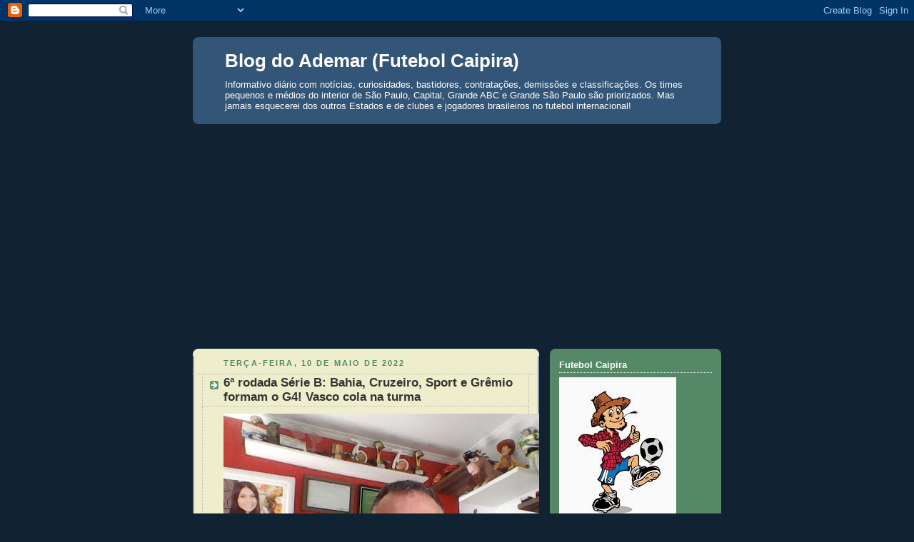

--- FILE ---
content_type: text/html; charset=UTF-8
request_url: https://blogademar.blogspot.com/2022/05/6-rodada-serie-b-bahia-cruzeiro-sport-e.html
body_size: 22905
content:
<!DOCTYPE html>
<html dir='ltr' xmlns='http://www.w3.org/1999/xhtml' xmlns:b='http://www.google.com/2005/gml/b' xmlns:data='http://www.google.com/2005/gml/data' xmlns:expr='http://www.google.com/2005/gml/expr'>
<head>
<link href='https://www.blogger.com/static/v1/widgets/2944754296-widget_css_bundle.css' rel='stylesheet' type='text/css'/>
<script src='https://api.nobeta.com.br/nobetaads&id=blogademar.inter'> </script>
<meta content='text/html; charset=UTF-8' http-equiv='Content-Type'/>
<meta content='blogger' name='generator'/>
<link href='https://blogademar.blogspot.com/favicon.ico' rel='icon' type='image/x-icon'/>
<link href='https://blogademar.blogspot.com/2022/05/6-rodada-serie-b-bahia-cruzeiro-sport-e.html' rel='canonical'/>
<link rel="alternate" type="application/atom+xml" title="Blog do Ademar (Futebol Caipira) - Atom" href="https://blogademar.blogspot.com/feeds/posts/default" />
<link rel="alternate" type="application/rss+xml" title="Blog do Ademar (Futebol Caipira) - RSS" href="https://blogademar.blogspot.com/feeds/posts/default?alt=rss" />
<link rel="service.post" type="application/atom+xml" title="Blog do Ademar (Futebol Caipira) - Atom" href="https://www.blogger.com/feeds/3671494376865846712/posts/default" />

<link rel="alternate" type="application/atom+xml" title="Blog do Ademar (Futebol Caipira) - Atom" href="https://blogademar.blogspot.com/feeds/9093232522901758407/comments/default" />
<!--Can't find substitution for tag [blog.ieCssRetrofitLinks]-->
<link href='https://i.ytimg.com/vi/uLtz3JWfKHo/hqdefault.jpg' rel='image_src'/>
<meta content='https://blogademar.blogspot.com/2022/05/6-rodada-serie-b-bahia-cruzeiro-sport-e.html' property='og:url'/>
<meta content='6ª rodada Série B: Bahia, Cruzeiro, Sport e Grêmio formam o G4! Vasco cola na turma' property='og:title'/>
<meta content='Informativo diário com notícias, curiosidades, bastidores, contratações, demissões e classificações. Os times pequenos e médios do interior de São Paulo, Capital, Grande ABC e Grande São Paulo são priorizados. Mas jamais esquecerei dos outros Estados e de clubes e jogadores brasileiros no futebol internacional!' property='og:description'/>
<meta content='https://lh3.googleusercontent.com/blogger_img_proxy/AEn0k_viPMOifz7u5R9eYplFJdOUz-ovxYLaCIoYEQkAlWliFhdlDd9D7vsMZMdMfVGNVVEJuWOnv_5DXxdk94q5VULeleFwKflkhkLD_Gt1w-SDK_711Q=w1200-h630-n-k-no-nu' property='og:image'/>
<title>Blog do Ademar (Futebol Caipira): 6ª rodada Série B: Bahia, Cruzeiro, Sport e Grêmio formam o G4! Vasco cola na turma</title>
<style id='page-skin-1' type='text/css'><!--
/*
-----------------------------------------------
Blogger Template Style
Name:     Rounders 3
Date:     27 Feb 2004
Updated by: Blogger Team
----------------------------------------------- */
/* Variable definitions
====================
<Variable name="mainBgColor" description="Main Background Color"
type="color" default="#eec">
<Variable name="mainTextColor" description="Text Color" type="color"
default="#333">
<Variable name="postTitleColor" description="Post Title Color" type="color"
default="#333">
<Variable name="dateHeaderColor" description="Date Header Color"
type="color" default="#586">
<Variable name="borderColor" description="Post Border Color" type="color"
default="#bbb">
<Variable name="mainLinkColor" description="Link Color" type="color"
default="#456">
<Variable name="mainVisitedLinkColor" description="Visited Link Color"
type="color" default="#234">
<Variable name="titleBgColor" description="Page Header Background Color"
type="color" default="#357">
<Variable name="titleTextColor" description="Blog Title Color"
type="color" default="#fff">
<Variable name="topSidebarHeaderColor"
description="Top Sidebar Title Color"
type="color" default="#fff">
<Variable name="topSidebarBgColor"
description="Top Sidebar Background Color"
type="color" default="#586">
<Variable name="topSidebarTextColor" description="Top Sidebar Text Color"
type="color" default="#fff">
<Variable name="topSidebarLinkColor" description="Top Sidebar Link Color"
type="color" default="#fff">
<Variable name="topSidebarVisitedLinkColor"
description="Top Sidebar Visited Link Color"
type="color" default="#fff">
<Variable name="bottomSidebarHeaderColor"
description="Bottom Sidebar Title Color"
type="color" default="#abc">
<Variable name="bottomSidebarLinkColor"
description="Bottom Sidebar Link Color"
type="color" default="#99ddbb">
<Variable name="bottomSidebarVisitedLinkColor"
description="Bottom Sidebar Visited Link Color"
type="color" default="#ffffff">
<Variable name="bodyFont" description="Text Font" type="font"
default="normal normal 100% 'Trebuchet MS',Verdana,Arial,Sans-serif">
<Variable name="pageTitleFont" description="Blog Title Font" type="font"
default="normal bold 200% 'Trebuchet MS',Verdana,Arial,Sans-serif">
<Variable name="descriptionFont" description="Blog Description Font" type="font"
default="normal normal 100% 'Trebuchet MS',Verdana,Arial,Sans-serif">
<Variable name="headerFont" description="Sidebar Title Font" type="font"
default="normal bold 100% 'Trebuchet MS',Verdana,Arial,Sans-serif">
<Variable name="postTitleFont" description="Post Title Font" type="font"
default="normal bold 135% 'Trebuchet MS',Verdana,Arial,Sans-serif">
<Variable name="startSide" description="Start side in blog language"
type="automatic" default="left">
<Variable name="endSide" description="End side in blog language"
type="automatic" default="right">
*/
body {
background:#123;
margin:0;
text-align:center;
line-height: 1.5em;
font: x-small Trebuchet MS, Verdana, Arial, Sans-serif;
color:#333333;
font-size/* */:/**/small;
font-size: /**/small;
}
/* Page Structure
----------------------------------------------- */
/* The images which help create rounded corners depend on the
following widths and measurements. If you want to change
these measurements, the images will also need to change.
*/
#outer-wrapper {
width:740px;
margin:0 auto;
text-align:left;
font: normal normal 100% 'Trebuchet MS',Verdana,Arial,Sans-serif;
}
#main-wrap1 {
width:485px;
float:left;
background:#eeeecc url("https://resources.blogblog.com/blogblog/data/rounders3/corners_main_bot.gif") no-repeat left bottom;
margin:15px 0 0;
padding:0 0 10px;
color:#333333;
font-size:97%;
line-height:1.5em;
word-wrap: break-word; /* fix for long text breaking sidebar float in IE */
overflow: hidden;     /* fix for long non-text content breaking IE sidebar float */
}
#main-wrap2 {
float:left;
width:100%;
background:url("https://resources.blogblog.com/blogblog/data/rounders3/corners_main_top.gif") no-repeat left top;
padding:10px 0 0;
}
#main {
background:url("https://resources.blogblog.com/blogblog/data/rounders3/rails_main.gif") repeat-y left;
padding:0;
width:485px;
}
#sidebar-wrap {
width:240px;
float:right;
margin:15px 0 0;
font-size:97%;
line-height:1.5em;
word-wrap: break-word; /* fix for long text breaking sidebar float in IE */
overflow: hidden;     /* fix for long non-text content breaking IE sidebar float */
}
.main .widget {
margin-top: 4px;
width: 468px;
padding: 0 13px;
}
.main .Blog {
margin: 0;
padding: 0;
width: 484px;
}
/* Links
----------------------------------------------- */
a:link {
color: #445566;
}
a:visited {
color: #223344;
}
a:hover {
color: #223344;
}
a img {
border-width:0;
}
/* Blog Header
----------------------------------------------- */
#header-wrapper {
background:#335577 url("https://resources.blogblog.com/blogblog/data/rounders3/corners_cap_top.gif") no-repeat left top;
margin-top:22px;
margin-right:0;
margin-bottom:0;
margin-left:0;
padding-top:8px;
padding-right:0;
padding-bottom:0;
padding-left:0;
color:#ffffff;
}
#header {
background:url("https://resources.blogblog.com/blogblog/data/rounders3/corners_cap_bot.gif") no-repeat left bottom;
padding:0 15px 8px;
}
#header h1 {
margin:0;
padding:10px 30px 5px;
line-height:1.2em;
font: normal bold 200% 'Trebuchet MS',Verdana,Arial,Sans-serif;
}
#header a,
#header a:visited {
text-decoration:none;
color: #ffffff;
}
#header .description {
margin:0;
padding:5px 30px 10px;
line-height:1.5em;
font: normal normal 100% 'Trebuchet MS',Verdana,Arial,Sans-serif;
}
/* Posts
----------------------------------------------- */
h2.date-header {
margin-top:0;
margin-right:28px;
margin-bottom:0;
margin-left:43px;
font-size:85%;
line-height:2em;
text-transform:uppercase;
letter-spacing:.2em;
color:#558866;
}
.post {
margin:.3em 0 25px;
padding:0 13px;
border:1px dotted #bbbbbb;
border-width:1px 0;
}
.post h3 {
margin:0;
line-height:1.5em;
background:url("https://resources.blogblog.com/blogblog/data/rounders3/icon_arrow.gif") no-repeat 10px .5em;
display:block;
border:1px dotted #bbbbbb;
border-width:0 1px 1px;
padding-top:2px;
padding-right:14px;
padding-bottom:2px;
padding-left:29px;
color: #333333;
font: normal bold 135% 'Trebuchet MS',Verdana,Arial,Sans-serif;
}
.post h3 a, .post h3 a:visited {
text-decoration:none;
color: #333333;
}
a.title-link:hover {
background-color: #bbbbbb;
color: #333333;
}
.post-body {
border:1px dotted #bbbbbb;
border-width:0 1px 1px;
border-bottom-color:#eeeecc;
padding-top:10px;
padding-right:14px;
padding-bottom:1px;
padding-left:29px;
}
html>body .post-body {
border-bottom-width:0;
}
.post-body {
margin:0 0 .75em;
}
.post-body blockquote {
line-height:1.3em;
}
.post-footer {
background: #ffffff;
margin:0;
padding-top:2px;
padding-right:14px;
padding-bottom:2px;
padding-left:29px;
border:1px dotted #bbbbbb;
border-width:1px;
font-size:100%;
line-height:1.5em;
color: #666666;
}
/*
The first line of the post footer might only have floated text, so we need to give it a height.
The height comes from the post-footer line-height
*/
.post-footer-line-1 {
min-height:1.5em;
_height:1.5em;
}
.post-footer p {
margin: 0;
}
html>body .post-footer {
border-bottom-color:transparent;
}
.uncustomized-post-template .post-footer {
text-align: right;
}
.uncustomized-post-template .post-author,
.uncustomized-post-template .post-timestamp {
display: block;
float: left;
text-align:left;
margin-right: 4px;
}
.post-footer a {
color: #456;
}
.post-footer a:hover {
color: #234;
}
a.comment-link {
/* IE5.0/Win doesn't apply padding to inline elements,
so we hide these two declarations from it */
background/* */:/**/url("https://resources.blogblog.com/blogblog/data/rounders/icon_comment_left.gif") no-repeat left 45%;
padding-left:14px;
}
html>body a.comment-link {
/* Respecified, for IE5/Mac's benefit */
background:url("https://resources.blogblog.com/blogblog/data/rounders3/icon_comment_left.gif") no-repeat left 45%;
padding-left:14px;
}
.post img, table.tr-caption-container {
margin-top:0;
margin-right:0;
margin-bottom:5px;
margin-left:0;
padding:4px;
border:1px solid #bbbbbb;
}
.tr-caption-container img {
border: none;
margin: 0;
padding: 0;
}
blockquote {
margin:.75em 0;
border:1px dotted #bbbbbb;
border-width:1px 0;
padding:5px 15px;
color: #558866;
}
.post blockquote p {
margin:.5em 0;
}
#blog-pager-newer-link {
float: left;
margin-left: 13px;
}
#blog-pager-older-link {
float: right;
margin-right: 13px;
}
#blog-pager {
text-align: center;
}
.feed-links {
clear: both;
line-height: 2.5em;
margin-left: 13px;
}
/* Comments
----------------------------------------------- */
#comments {
margin:-25px 13px 0;
border:1px dotted #bbbbbb;
border-width:0 1px 1px;
padding-top:20px;
padding-right:0;
padding-bottom:15px;
padding-left:0;
}
#comments h4 {
margin:0 0 10px;
padding-top:0;
padding-right:14px;
padding-bottom:2px;
padding-left:29px;
border-bottom:1px dotted #bbbbbb;
font-size:120%;
line-height:1.4em;
color:#333333;
}
#comments-block {
margin-top:0;
margin-right:15px;
margin-bottom:0;
margin-left:9px;
}
.comment-author {
background:url("https://resources.blogblog.com/blogblog/data/rounders3/icon_comment_left.gif") no-repeat 2px .3em;
margin:.5em 0;
padding-top:0;
padding-right:0;
padding-bottom:0;
padding-left:20px;
font-weight:bold;
}
.comment-body {
margin:0 0 1.25em;
padding-top:0;
padding-right:0;
padding-bottom:0;
padding-left:20px;
}
.comment-body p {
margin:0 0 .5em;
}
.comment-footer {
margin:0 0 .5em;
padding-top:0;
padding-right:0;
padding-bottom:.75em;
padding-left:20px;
}
.comment-footer a:link {
color: #333;
}
.deleted-comment {
font-style:italic;
color:gray;
}
.comment-form {
padding-left:20px;
padding-right:5px;
}
#comments .comment-form h4 {
padding-left:0px;
}
/* Profile
----------------------------------------------- */
.profile-img {
float: left;
margin-top: 5px;
margin-right: 5px;
margin-bottom: 5px;
margin-left: 0;
border: 4px solid #ffffff;
}
.profile-datablock {
margin-top:0;
margin-right:15px;
margin-bottom:.5em;
margin-left:0;
padding-top:8px;
}
.profile-link {
background:url("https://resources.blogblog.com/blogblog/data/rounders3/icon_profile_left.gif") no-repeat left .1em;
padding-left:15px;
font-weight:bold;
}
.profile-textblock {
clear: both;
margin: 0;
}
.sidebar .clear, .main .widget .clear {
clear: both;
}
#sidebartop-wrap {
background:#558866 url("https://resources.blogblog.com/blogblog/data/rounders3/corners_prof_bot.gif") no-repeat left bottom;
margin:0px 0px 15px;
padding:0px 0px 10px;
color:#ffffff;
}
#sidebartop-wrap2 {
background:url("https://resources.blogblog.com/blogblog/data/rounders3/corners_prof_top.gif") no-repeat left top;
padding: 10px 0 0;
margin:0;
border-width:0;
}
#sidebartop h2 {
line-height:1.5em;
color:#ffffff;
border-bottom: 1px dotted #ffffff;
font: normal bold 100% 'Trebuchet MS',Verdana,Arial,Sans-serif;
margin-bottom: 0.5em;
}
#sidebartop a {
color: #ffffff;
}
#sidebartop a:hover {
color: #ffffff;
}
#sidebartop a:visited {
color: #ffffff;
}
#sidebar a {
color: #eeeecc;
}
#sidebar a:hover,
#sidebar a:visited {
color: #ffffff;
}
/* Sidebar Boxes
----------------------------------------------- */
.sidebar .widget {
margin:.5em 13px 1.25em;
padding:0 0px;
}
.widget-content {
margin-top: 0.5em;
}
#sidebarbottom-wrap1 {
background:#335577 url("https://resources.blogblog.com/blogblog/data/rounders3/corners_side_top.gif") no-repeat left top;
margin:0 0 15px;
padding:10px 0 0;
color: #ffffff;
}
#sidebarbottom-wrap2 {
background:url("https://resources.blogblog.com/blogblog/data/rounders3/corners_side_bot.gif") no-repeat left bottom;
padding:0 0 8px;
}
.sidebar h2 {
margin-top:0;
margin-right:0;
margin-bottom:.5em;
margin-left:0;
padding:0 0 .2em;
line-height:1.5em;
font:normal bold 100% 'Trebuchet MS',Verdana,Arial,Sans-serif;
}
.sidebar ul {
list-style:none;
margin:0 0 1.25em;
padding:0;
}
.sidebar ul li {
background:url("https://resources.blogblog.com/blogblog/data/rounders3/icon_arrow_sm.gif") no-repeat 2px .25em;
margin:0;
padding-top:0;
padding-right:0;
padding-bottom:3px;
padding-left:16px;
margin-bottom:3px;
border-bottom:1px dotted #bbbbbb;
line-height:1.4em;
}
.sidebar p {
margin:0 0 .6em;
}
#sidebar h2 {
color: #aabbcc;
border-bottom: 1px dotted #aabbcc;
}
/* Footer
----------------------------------------------- */
#footer-wrap1 {
clear:both;
margin:0 0 10px;
padding:15px 0 0;
}
#footer-wrap2 {
background:#335577 url("https://resources.blogblog.com/blogblog/data/rounders3/corners_cap_top.gif") no-repeat left top;
color:#ffffff;
}
#footer {
background:url("https://resources.blogblog.com/blogblog/data/rounders3/corners_cap_bot.gif") no-repeat left bottom;
padding:8px 15px;
}
#footer hr {display:none;}
#footer p {margin:0;}
#footer a {color:#ffffff;}
#footer .widget-content {
margin:0;
}
/** Page structure tweaks for layout editor wireframe */
body#layout #main-wrap1,
body#layout #sidebar-wrap,
body#layout #header-wrapper {
margin-top: 0;
}
body#layout #header, body#layout #header-wrapper,
body#layout #outer-wrapper {
margin-left:0,
margin-right: 0;
padding: 0;
}
body#layout #outer-wrapper {
width: 730px;
}
body#layout #footer-wrap1 {
padding-top: 0;
}

--></style>
<link href='https://www.blogger.com/dyn-css/authorization.css?targetBlogID=3671494376865846712&amp;zx=8024d45e-ef9c-4833-a000-d75fe88985d9' media='none' onload='if(media!=&#39;all&#39;)media=&#39;all&#39;' rel='stylesheet'/><noscript><link href='https://www.blogger.com/dyn-css/authorization.css?targetBlogID=3671494376865846712&amp;zx=8024d45e-ef9c-4833-a000-d75fe88985d9' rel='stylesheet'/></noscript>
<meta name='google-adsense-platform-account' content='ca-host-pub-1556223355139109'/>
<meta name='google-adsense-platform-domain' content='blogspot.com'/>

<script async src="https://pagead2.googlesyndication.com/pagead/js/adsbygoogle.js?client=ca-pub-2472448145111472&host=ca-host-pub-1556223355139109" crossorigin="anonymous"></script>

<!-- data-ad-client=ca-pub-2472448145111472 -->

</head>
<body>
<div class='navbar section' id='navbar'><div class='widget Navbar' data-version='1' id='Navbar1'><script type="text/javascript">
    function setAttributeOnload(object, attribute, val) {
      if(window.addEventListener) {
        window.addEventListener('load',
          function(){ object[attribute] = val; }, false);
      } else {
        window.attachEvent('onload', function(){ object[attribute] = val; });
      }
    }
  </script>
<div id="navbar-iframe-container"></div>
<script type="text/javascript" src="https://apis.google.com/js/platform.js"></script>
<script type="text/javascript">
      gapi.load("gapi.iframes:gapi.iframes.style.bubble", function() {
        if (gapi.iframes && gapi.iframes.getContext) {
          gapi.iframes.getContext().openChild({
              url: 'https://www.blogger.com/navbar/3671494376865846712?po\x3d9093232522901758407\x26origin\x3dhttps://blogademar.blogspot.com',
              where: document.getElementById("navbar-iframe-container"),
              id: "navbar-iframe"
          });
        }
      });
    </script><script type="text/javascript">
(function() {
var script = document.createElement('script');
script.type = 'text/javascript';
script.src = '//pagead2.googlesyndication.com/pagead/js/google_top_exp.js';
var head = document.getElementsByTagName('head')[0];
if (head) {
head.appendChild(script);
}})();
</script>
</div></div>
<div id='outer-wrapper'>
<div id='header-wrapper'>
<div class='header section' id='header'><div class='widget Header' data-version='1' id='Header1'>
<div id='header-inner'>
<div class='titlewrapper'>
<h1 class='title'>
<a href='https://blogademar.blogspot.com/'>
Blog do Ademar (Futebol Caipira)
</a>
</h1>
</div>
<div class='descriptionwrapper'>
<p class='description'><span>Informativo diário com notícias, curiosidades, bastidores, contratações, demissões e classificações. Os times pequenos e médios do interior de São Paulo, Capital, Grande ABC e Grande São Paulo são priorizados. Mas jamais esquecerei dos outros Estados e de clubes e jogadores brasileiros no futebol internacional!</span></p>
</div>
</div>
</div></div>
</div>
<div id='crosscol-wrapper' style='text-align:center'>
<div class='crosscol section' id='crosscol'><div class='widget HTML' data-version='1' id='HTML1'>
<div class='widget-content'>
<script async src="https://pagead2.googlesyndication.com/pagead/js/adsbygoogle.js?client=ca-pub-2472448145111472"
     crossorigin="anonymous"></script>
</div>
<div class='clear'></div>
</div></div>
</div>
<div id='main-wrap1'><div id='main-wrap2'>
<div class='main section' id='main'><div class='widget Blog' data-version='1' id='Blog1'>
<div class='blog-posts hfeed'>

          <div class="date-outer">
        
<h2 class='date-header'><span>terça-feira, 10 de maio de 2022</span></h2>

          <div class="date-posts">
        
<div class='post-outer'>
<div class='post hentry uncustomized-post-template' itemprop='blogPost' itemscope='itemscope' itemtype='http://schema.org/BlogPosting'>
<meta content='https://i.ytimg.com/vi/uLtz3JWfKHo/hqdefault.jpg' itemprop='image_url'/>
<meta content='3671494376865846712' itemprop='blogId'/>
<meta content='9093232522901758407' itemprop='postId'/>
<a name='9093232522901758407'></a>
<h3 class='post-title entry-title' itemprop='name'>
6ª rodada Série B: Bahia, Cruzeiro, Sport e Grêmio formam o G4! Vasco cola na turma
</h3>
<div class='post-header'>
<div class='post-header-line-1'></div>
</div>
<div class='post-body entry-content' id='post-body-9093232522901758407' itemprop='description articleBody'>
<iframe style="background-image:url(https://i.ytimg.com/vi/uLtz3JWfKHo/hqdefault.jpg)"  width="480" height="360" src="https://youtube.com/embed/uLtz3JWfKHo" frameborder="0"></iframe>
<div style='clear: both;'></div>
</div>
<div class='post-footer'>
<div class='post-footer-line post-footer-line-1'>
<span class='post-author vcard'>
Posted by
<span class='fn' itemprop='author' itemscope='itemscope' itemtype='http://schema.org/Person'>
<meta content='https://www.blogger.com/profile/02894606041841512285' itemprop='url'/>
<a class='g-profile' href='https://www.blogger.com/profile/02894606041841512285' rel='author' title='author profile'>
<span itemprop='name'>Blog do Ademar</span>
</a>
</span>
</span>
<span class='post-timestamp'>
at
<meta content='https://blogademar.blogspot.com/2022/05/6-rodada-serie-b-bahia-cruzeiro-sport-e.html' itemprop='url'/>
<a class='timestamp-link' href='https://blogademar.blogspot.com/2022/05/6-rodada-serie-b-bahia-cruzeiro-sport-e.html' rel='bookmark' title='permanent link'><abbr class='published' itemprop='datePublished' title='2022-05-10T12:20:00-03:00'>12:20</abbr></a>
</span>
<span class='post-comment-link'>
</span>
<span class='post-icons'>
<span class='item-action'>
<a href='https://www.blogger.com/email-post/3671494376865846712/9093232522901758407' title='Enviar esta postagem'>
<img alt='' class='icon-action' height='13' src='https://resources.blogblog.com/img/icon18_email.gif' width='18'/>
</a>
</span>
</span>
<div class='post-share-buttons goog-inline-block'>
<a class='goog-inline-block share-button sb-email' href='https://www.blogger.com/share-post.g?blogID=3671494376865846712&postID=9093232522901758407&target=email' target='_blank' title='Enviar por e-mail'><span class='share-button-link-text'>Enviar por e-mail</span></a><a class='goog-inline-block share-button sb-blog' href='https://www.blogger.com/share-post.g?blogID=3671494376865846712&postID=9093232522901758407&target=blog' onclick='window.open(this.href, "_blank", "height=270,width=475"); return false;' target='_blank' title='Postar no blog!'><span class='share-button-link-text'>Postar no blog!</span></a><a class='goog-inline-block share-button sb-twitter' href='https://www.blogger.com/share-post.g?blogID=3671494376865846712&postID=9093232522901758407&target=twitter' target='_blank' title='Compartilhar no X'><span class='share-button-link-text'>Compartilhar no X</span></a><a class='goog-inline-block share-button sb-facebook' href='https://www.blogger.com/share-post.g?blogID=3671494376865846712&postID=9093232522901758407&target=facebook' onclick='window.open(this.href, "_blank", "height=430,width=640"); return false;' target='_blank' title='Compartilhar no Facebook'><span class='share-button-link-text'>Compartilhar no Facebook</span></a><a class='goog-inline-block share-button sb-pinterest' href='https://www.blogger.com/share-post.g?blogID=3671494376865846712&postID=9093232522901758407&target=pinterest' target='_blank' title='Compartilhar com o Pinterest'><span class='share-button-link-text'>Compartilhar com o Pinterest</span></a>
</div>
</div>
<div class='post-footer-line post-footer-line-2'>
<span class='post-labels'>
</span>
</div>
<div class='post-footer-line post-footer-line-3'>
<span class='post-location'>
</span>
</div>
</div>
</div>
<div class='comments' id='comments'>
<a name='comments'></a>
<h4>Nenhum comentário:</h4>
<div id='Blog1_comments-block-wrapper'>
<dl class='avatar-comment-indent' id='comments-block'>
</dl>
</div>
<p class='comment-footer'>
<a href='https://www.blogger.com/comment/fullpage/post/3671494376865846712/9093232522901758407' onclick=''>Postar um comentário</a>
</p>
</div>
</div>

        </div></div>
      
</div>
<div class='blog-pager' id='blog-pager'>
<span id='blog-pager-newer-link'>
<a class='blog-pager-newer-link' href='https://blogademar.blogspot.com/2022/05/5-rodada-brasileirao-avai-e-america-mg.html' id='Blog1_blog-pager-newer-link' title='Postagem mais recente'>Postagem mais recente</a>
</span>
<span id='blog-pager-older-link'>
<a class='blog-pager-older-link' href='https://blogademar.blogspot.com/2022/05/5-rodada-serie-c-mirassol-lidera.html' id='Blog1_blog-pager-older-link' title='Postagem mais antiga'>Postagem mais antiga</a>
</span>
<a class='home-link' href='https://blogademar.blogspot.com/'>Página inicial</a>
</div>
<div class='clear'></div>
<div class='post-feeds'>
<div class='feed-links'>
Assinar:
<a class='feed-link' href='https://blogademar.blogspot.com/feeds/9093232522901758407/comments/default' target='_blank' type='application/atom+xml'>Postar comentários (Atom)</a>
</div>
</div>
</div></div>
</div></div>
<div id='sidebar-wrap'>
<div id='sidebartop-wrap'><div id='sidebartop-wrap2'>
<div class='sidebar section' id='sidebartop'><div class='widget Image' data-version='1' id='Image1'>
<h2>Futebol Caipira</h2>
<div class='widget-content'>
<img alt='Futebol Caipira' height='204' id='Image1_img' src='https://blogger.googleusercontent.com/img/b/R29vZ2xl/AVvXsEhACTOjrC8urIy4ycXiIYttjvuLgXW-Xzs8QAe3hCW78WwBg1Mnm8DyRp73m7mfQbDDWrweoRH4cTrm5PVHR7AvYgTjY7IT3oh2CgsN2fLk274YPuA2ObraMb3yD26vqNrHNsn0fWd8sYQ/s1600/Caipira.jpg' width='164'/>
<br/>
</div>
<div class='clear'></div>
</div><div class='widget Profile' data-version='1' id='Profile1'>
<h2>Quem sou eu</h2>
<div class='widget-content'>
<dl class='profile-datablock'>
<dt class='profile-data'>
<a class='profile-name-link g-profile' href='https://www.blogger.com/profile/02894606041841512285' rel='author' style='background-image: url(//www.blogger.com/img/logo-16.png);'>
Blog do Ademar
</a>
</dt>
<dd class='profile-textblock'>Jornalista com passagens pela Folha Metropolitana de Guarulhos, Diário Popular/Diário de SP, Lance, Jornal Arquibancada de Curitiba, Kigol, Jornal Movimento de Pirassununga, Rádios Capital AM e Tropical FM, GE, SporTV/PFC, DAZN e EBC (Rádio Nacional e TV Brasil). Atualmente no
Grupo Thathi de Ribeirão Preto (TVs aberta e fechada, Rádio 79 AM e Difusora FM) e  Vity Produções (Youtube FPF e jogos da CBF), além do Canal do Luiz Ademar no Youtube

Contatos: luizademar@hotmail.com
Twitter: @LuizAdemarJr
Instagram: luizademarjr
Canal do Luiz Ademar:  youtube.com/@luizademar</dd>
</dl>
<a class='profile-link' href='https://www.blogger.com/profile/02894606041841512285' rel='author'>Ver meu perfil completo</a>
<div class='clear'></div>
</div>
</div></div>
</div></div>
<div id='sidebarbottom-wrap1'><div id='sidebarbottom-wrap2'>
<div class='sidebar section' id='sidebar'><div class='widget HTML' data-version='1' id='HTML3'>
<div class='widget-content'>
<script data-ad-client="ca-pub-2472448145111472" async src="https://pagead2.googlesyndication.com/pagead/js/adsbygoogle.js"></script>
</div>
<div class='clear'></div>
</div><div class='widget Stats' data-version='1' id='Stats1'>
<h2>Total de visualizações de página</h2>
<div class='widget-content'>
<div id='Stats1_content' style='display: none;'>
<script src='https://www.gstatic.com/charts/loader.js' type='text/javascript'></script>
<span id='Stats1_sparklinespan' style='display:inline-block; width:75px; height:30px'></span>
<span class='counter-wrapper text-counter-wrapper' id='Stats1_totalCount'>
</span>
<div class='clear'></div>
</div>
</div>
</div><div class='widget Followers' data-version='1' id='Followers1'>
<h2 class='title'>Seguidores</h2>
<div class='widget-content'>
<div id='Followers1-wrapper'>
<div style='margin-right:2px;'>
<div><script type="text/javascript" src="https://apis.google.com/js/platform.js"></script>
<div id="followers-iframe-container"></div>
<script type="text/javascript">
    window.followersIframe = null;
    function followersIframeOpen(url) {
      gapi.load("gapi.iframes", function() {
        if (gapi.iframes && gapi.iframes.getContext) {
          window.followersIframe = gapi.iframes.getContext().openChild({
            url: url,
            where: document.getElementById("followers-iframe-container"),
            messageHandlersFilter: gapi.iframes.CROSS_ORIGIN_IFRAMES_FILTER,
            messageHandlers: {
              '_ready': function(obj) {
                window.followersIframe.getIframeEl().height = obj.height;
              },
              'reset': function() {
                window.followersIframe.close();
                followersIframeOpen("https://www.blogger.com/followers/frame/3671494376865846712?colors\x3dCgt0cmFuc3BhcmVudBILdHJhbnNwYXJlbnQaByMzMzMzMzMiByMwMDAwMDAqByNlZWVlY2MyByMwMDAwMDA6ByMzMzMzMzNCByMwMDAwMDBKByMwMDAwMDBSByNGRkZGRkZaC3RyYW5zcGFyZW50\x26pageSize\x3d21\x26hl\x3dpt-BR\x26origin\x3dhttps://blogademar.blogspot.com");
              },
              'open': function(url) {
                window.followersIframe.close();
                followersIframeOpen(url);
              }
            }
          });
        }
      });
    }
    followersIframeOpen("https://www.blogger.com/followers/frame/3671494376865846712?colors\x3dCgt0cmFuc3BhcmVudBILdHJhbnNwYXJlbnQaByMzMzMzMzMiByMwMDAwMDAqByNlZWVlY2MyByMwMDAwMDA6ByMzMzMzMzNCByMwMDAwMDBKByMwMDAwMDBSByNGRkZGRkZaC3RyYW5zcGFyZW50\x26pageSize\x3d21\x26hl\x3dpt-BR\x26origin\x3dhttps://blogademar.blogspot.com");
  </script></div>
</div>
</div>
<div class='clear'></div>
</div>
</div><div class='widget BlogList' data-version='1' id='BlogList1'>
<h2 class='title'>Preferidos do Blog Caipira</h2>
<div class='widget-content'>
<div class='blog-list-container' id='BlogList1_container'>
<ul id='BlogList1_blogs'>
<li style='display: block;'>
<div class='blog-icon'>
<img data-lateloadsrc='https://lh3.googleusercontent.com/blogger_img_proxy/AEn0k_vB-_r30E4ikSrM71lbqDIo2MxLA6-YXFAYdWfVTuckYVOlwL1wf2ViG_kZdUaZKt-hfwCsKcfMa2xCcwAEqXx1Vxcc5FXLAW1Jbq6L00y3H4VrdCs=s16-w16-h16' height='16' width='16'/>
</div>
<div class='blog-content'>
<div class='blog-title'>
<a href='https://davidjosepereira.blogspot.com/' target='_blank'>
David Pereira - Blogue pessoal</a>
</div>
<div class='item-content'>
<span class='item-title'>
<a href='https://davidjosepereira.blogspot.com/2026/01/Juventus-Benfica-UCL-Liga-dos-Campeoes-zerozero.html' target='_blank'>
Já há onzes para o jogo de Turim! Siga aqui o Juventus-Benfica da Champions 
League
</a>
</span>
<div class='item-time'>
Há uma hora
</div>
</div>
</div>
<div style='clear: both;'></div>
</li>
<li style='display: block;'>
<div class='blog-icon'>
<img data-lateloadsrc='https://lh3.googleusercontent.com/blogger_img_proxy/AEn0k_tqKISKxmGGX0ZQNyHDhs1rBpmpITd2LkkUpZ-y8sZPYlknImp3Ym54DwvueH4ID4UWBG3VSV4jraueKTqJKbxBmGR0hvuFXKKWeRkMTkA3jg19pa9oCpSMpw=s16-w16-h16' height='16' width='16'/>
</div>
<div class='blog-content'>
<div class='blog-title'>
<a href='https://viagenspelobrasilerio.blogspot.com/' target='_blank'>
Carioca que ama viajar pelo Brasil e Estado do Rio de Janeiro. Valorizando sua Cultura e Natureza.</a>
</div>
<div class='item-content'>
<span class='item-title'>
<a href='https://viagenspelobrasilerio.blogspot.com/2026/01/carolina-martinez-rio-de-janeiro-rj.html' target='_blank'>
Carolina Martinez. Rio de Janeiro RJ.
</a>
</span>
<div class='item-time'>
Há 10 horas
</div>
</div>
</div>
<div style='clear: both;'></div>
</li>
<li style='display: block;'>
<div class='blog-icon'>
<img data-lateloadsrc='https://lh3.googleusercontent.com/blogger_img_proxy/AEn0k_sjosxf_ddu_V0pJjS0Gq8Kp-ehgzbUeRlKp9ijH-0kXH5DCuB2J7Y6AUcWoQFGZPrjYaOga5bBA0E8hwzfIrU12Wjer3Lh2p5kEC6Rw0zh=s16-w16-h16' height='16' width='16'/>
</div>
<div class='blog-content'>
<div class='blog-title'>
<a href='https://www.ademirquintino.com.br/' target='_blank'>
Ademir Quintino</a>
</div>
<div class='item-content'>
<span class='item-title'>
<a href='https://www.ademirquintino.com.br/2026/01/dura-temporada-vista.html' target='_blank'>
DURA TEMPORADA À VISTA
</a>
</span>
<div class='item-time'>
Há 2 dias
</div>
</div>
</div>
<div style='clear: both;'></div>
</li>
<li style='display: block;'>
<div class='blog-icon'>
<img data-lateloadsrc='https://lh3.googleusercontent.com/blogger_img_proxy/AEn0k_vU9AtPP3LTEN0lSYrE9N12pt-cNBGSk40daqwIAIX3yfbrRpcf2fwV3Z19ANQmnfcIWPtNpIFHs6SDKC1EUUBb8O0YY09wStwwL56Ww8QGW-s=s16-w16-h16' height='16' width='16'/>
</div>
<div class='blog-content'>
<div class='blog-title'>
<a href='https://jogosperdidos2.blogspot.com/' target='_blank'>
Jogos Perdidos</a>
</div>
<div class='item-content'>
<span class='item-title'>
<a href='https://jogosperdidos2.blogspot.com/2025/09/adquira-o-livro-que-conta-historia.html' target='_blank'>
Adquira o livro que conta a história completa da Copinha!
</a>
</span>
<div class='item-time'>
Há 4 meses
</div>
</div>
</div>
<div style='clear: both;'></div>
</li>
</ul>
<div class='clear'></div>
</div>
</div>
</div><div class='widget TextList' data-version='1' id='TextList78'>
<h2>Paulistão 2025</h2>
<div class='widget-content'>
<ul>
<li>Corinthians (campeão)</li>
<li>Palmeiras (vice)</li>
<li>São Paulo (3º)</li>
<li>Santos (4º)</li>
<li>ARTILHEIRO - 10 gols</li>
<li>Guilherme (Santos)</li>
<li>REBAIXADOS</li>
<li>15º Água Santa - 7 pontos</li>
<li>16º Inter de Limeira - 7 pontos</li>
</ul>
<div class='clear'></div>
</div>
</div><div class='widget TextList' data-version='1' id='TextList79'>
<h2>Série A2 Paulista 2025</h2>
<div class='widget-content'>
<ul>
<li>Capivariano (campeão e acesso)</li>
<li>Primavera (vice e acesso)</li>
<li>Ituano (3º)</li>
<li>Taubaté (4º)</li>
<li>ARTILHEIRO - 10 GOLS</li>
<li>Vinícius Popó (Capivariano)</li>
<li>REBAIXADOS</li>
<li>Portuguesa Santista (15ª)</li>
<li>Rio Claro (16º)</li>
</ul>
<div class='clear'></div>
</div>
</div><div class='widget TextList' data-version='1' id='TextList80'>
<h2>Série A3 Paulista 2025</h2>
<div class='widget-content'>
<ul>
<li>Sertãozinho (campeão e acesso)</li>
<li>Monte Azul (vice e acesso)</li>
<li>Marília (3º)</li>
<li>Rio Branco (4º)</li>
<li>ARTILHEIRO - 11 gols</li>
<li>Gui Sales (Monte Azul)</li>
<li>REBAIXADOS</li>
<li>15º Lemense</li>
<li>16º Comercial</li>
</ul>
<div class='clear'></div>
</div>
</div><div class='widget TextList' data-version='1' id='TextList81'>
<h2>Série A4 Paulista 2025</h2>
<div class='widget-content'>
<ul>
<li>União Barbarense (campeão e acesso)</li>
<li>Paulista (vice e acesso)</li>
<li>Araçatuba (3º)</li>
<li>Nacional (4º)</li>
<li>ARTILHEIRO - 13 gols</li>
<li>Fábio Azevedo (São Caetano)</li>
<li>REBAIXADOS</li>
<li>15º Audax - 15 pontos</li>
<li>16º Matonense - 1 ponto</li>
</ul>
<div class='clear'></div>
</div>
</div><div class='widget TextList' data-version='1' id='TextList82'>
<h2>Quinta Divisão (Bezinha) 2025</h2>
<div class='widget-content'>
<ul>
<li>Tanabi (campeão e acesso)</li>
<li>ECUS (vice e acesso)</li>
<li>ARTILHEIRO - 12 gols</li>
<li>Marcelo Maçola (Tanabi)</li>
</ul>
<div class='clear'></div>
</div>
</div><div class='widget TextList' data-version='1' id='TextList83'>
<h2>Copa Paulista 2025</h2>
<div class='widget-content'>
<ul>
<li>XV de Piracicaba (campeão - Série D)</li>
<li>Primavera (vice - Copa do Brasil)</li>
<li>ARTILHEIRO - 12 GOLS</li>
<li>Brunão (Primavera)</li>
</ul>
<div class='clear'></div>
</div>
</div><div class='widget TextList' data-version='1' id='TextList72'>
<h2>Paulistão 2024</h2>
<div class='widget-content'>
<ul>
<li>Palmeiras (campeão)</li>
<li>Santos (vice)</li>
<li>Red Bull Bragantino (3º)</li>
<li>Novorizontino (4º)</li>
<li>ARTILHEIRO - 10 gols</li>
<li>Flaco Lopez (Palmeiras)</li>
<li>REBAIXADOS</li>
<li>Santo André - 8 pontos</li>
<li>Ituano - 6 pontos</li>
</ul>
<div class='clear'></div>
</div>
</div><div class='widget TextList' data-version='1' id='TextList73'>
<h2>Série A2 Paulista 2024</h2>
<div class='widget-content'>
<ul>
<li>Velo Clube (campeão e acesso)</li>
<li>Noroeste (vice e acesso)</li>
<li>Portuguesa Santista (3º)</li>
<li>Ferroviária (4º)</li>
<li>ARTILHEIRO - 11 gols</li>
<li>Carlão (Noroeste) </li>
<li>REBAIXADOS</li>
<li>15º Monte Azul - 11 pontos</li>
<li>16º Comercial - 6 pontos</li>
</ul>
<div class='clear'></div>
</div>
</div><div class='widget TextList' data-version='1' id='TextList74'>
<h2>Série A3 Paulista 2024</h2>
<div class='widget-content'>
<ul>
<li>Votuporanguense (campeão)</li>
<li>Grêmio Prudente (vice e acesso)</li>
<li>EC São Bernardo (3º)</li>
<li>Catanduva (4º)</li>
<li>ARTILHEIRO (11 gols)</li>
<li>Maranhão (Grêmio Prudente)</li>
<li>REBAIXADOS</li>
<li>15º São Caetano - 10 pontos</li>
<li>16º Matonense - 1 ponto</li>
</ul>
<div class='clear'></div>
</div>
</div><div class='widget TextList' data-version='1' id='TextList75'>
<h2>Série A4 Paulista 2024</h2>
<div class='widget-content'>
<ul>
<li>Rio Branco (campeão e acesso)</li>
<li>Francana (vice e acesso)</li>
<li>São-Carlense (3º)</li>
<li>Taquaritinga (4º)</li>
<li>ARTILHEIRO - 9 gols</li>
<li>Gustavo Brandão (Rio Branco)</li>
<li>REBAIXADOS</li>
<li>Independente (15º)</li>
<li>América (16º)</li>
</ul>
<div class='clear'></div>
</div>
</div><div class='widget TextList' data-version='1' id='TextList77'>
<h2>Quinta Divisão (Bezinha) 2024</h2>
<div class='widget-content'>
<ul>
<li>Paulista (campeão e acesso)</li>
<li>Colorado (vice e acesso)</li>
<li>ARTILHARIA</li>
<li>Vinícius Caveira (Paulista) - 9 gols</li>
</ul>
<div class='clear'></div>
</div>
</div><div class='widget TextList' data-version='1' id='TextList76'>
<h2>Copa Paulista 2024</h2>
<div class='widget-content'>
<ul>
<li>Monte Azul (campeão - Série D)</li>
<li>Votuporanguense (vice - C. Brasil)</li>
<li>ARTILHEIRO</li>
<li>Maceió (Portuguesa) - 7 gols</li>
<li>Wermeson (São Caetano) - 7 gols</li>
</ul>
<div class='clear'></div>
</div>
</div><div class='widget TextList' data-version='1' id='TextList68'>
<h2>Paulistão 2023</h2>
<div class='widget-content'>
<ul>
<li>Palmeiras (campeão)</li>
<li>Água Santa (vice-campeão)</li>
<li>Red Bull Bragantino (3º)</li>
<li>Ituano (4º)</li>
<li>ARTILHEIROS - 8 gols</li>
<li>Galoppo (São Paulo)</li>
<li>Roger Guedes (Corinthians)</li>
<li>REBAIXADOS</li>
<li>São Bento (15º)</li>
<li>Ferroviária (16º)</li>
</ul>
<div class='clear'></div>
</div>
</div><div class='widget TextList' data-version='1' id='TextList67'>
<h2>Série A2 Paulista 2023</h2>
<div class='widget-content'>
<ul>
<li>Ponte Preta (campeã e acesso)</li>
<li>Novorizontino (vice e acesso)</li>
<li>Noroeste (terceiro)</li>
<li>XV de Piracicaba (quarto)</li>
<li>ARTILHEIRO</li>
<li>Bruno Moraes (Juventus) - 12 gols</li>
<li>REBAIXADOS</li>
<li>São Caetano (15º)</li>
<li>Lemense (16º)</li>
</ul>
<div class='clear'></div>
</div>
</div><div class='widget TextList' data-version='1' id='TextList69'>
<h2>Série A3 Paulista 2023</h2>
<div class='widget-content'>
<ul>
<li>Capivariano (campeão e acesso)</li>
<li>São José (vice e acesso)</li>
<li>Grêmio Prudente (terceiro)</li>
<li>EC São Bernardo (quarto)</li>
<li>ARTILHEIRO</li>
<li>Vinícius Popó (Capivariano) 18 gols</li>
<li>REBAIXADOS</li>
<li>15º Barretos</li>
<li>16º Osasco Audax</li>
</ul>
<div class='clear'></div>
</div>
</div><div class='widget TextList' data-version='1' id='TextList70'>
<h2>Quarta Divisão 2023</h2>
<div class='widget-content'>
<ul>
<li>União São João (campeão e acesso)</li>
<li>Catanduva (vice e acesso)</li>
<li>ARTILHEIRO - 14 gols</li>
<li>Marcus Uberaba (Ska Brasil) </li>
</ul>
<div class='clear'></div>
</div>
</div><div class='widget TextList' data-version='1' id='TextList71'>
<h2>Copa Paulista 2023</h2>
<div class='widget-content'>
<ul>
<li>Portuguesa Santista (campeã)</li>
<li>São José (vice)</li>
<li>ARTILHEIRO - 8 gols</li>
<li>Franco (Portuguesa Santista)</li>
</ul>
<div class='clear'></div>
</div>
</div><div class='widget TextList' data-version='1' id='TextList64'>
<h2>Paulistão 2022</h2>
<div class='widget-content'>
<ul>
<li>Palmeiras (campeão)</li>
<li>São Paulo (vice)</li>
<li>Corinthians (3º)</li>
<li>Red Bull Bragantino (4º)</li>
<li>ARTILHEIRO</li>
<li>Ronaldo (Inter de Limeira) - 9 gols</li>
<li>REBAIXADOS</li>
<li>Ponte Preta (15ª)</li>
<li>Novorizontino (16º)</li>
</ul>
<div class='clear'></div>
</div>
</div><div class='widget TextList' data-version='1' id='TextList63'>
<h2>Série A2 do Paulista 2022</h2>
<div class='widget-content'>
<ul>
<li>Portuguesa (campeã e acesso)</li>
<li>São Bento (vice e acesso)</li>
<li>Oeste (terceiro)</li>
<li>Rio Claro (quarto)</li>
<li>ARTILHEIRO</li>
<li>Bruno Lopes (Oeste) - 7 gols</li>
<li>REBAIXADOS</li>
<li>Audax (15º)</li>
<li>Red Bull Brasil (16º)</li>
</ul>
<div class='clear'></div>
</div>
</div><div class='widget TextList' data-version='1' id='TextList62'>
<h2>Série A3 do Paulista 2022</h2>
<div class='widget-content'>
<ul>
<li>Noroeste (campeão e acesso)</li>
<li>Comercial (vice e acesso)</li>
<li>EC São Bernardo (terceiro)</li>
<li>Votuporanguense (quarto)</li>
<li>ARTILHEIRO</li>
<li>Yuri (Capivariano) - 10 gols</li>
<li>REBAIXADOS</li>
<li>Nacional (15º)</li>
<li>Olímpia (16º)</li>
</ul>
<div class='clear'></div>
</div>
</div><div class='widget TextList' data-version='1' id='TextList65'>
<h2>Quarta Divisão - 2022</h2>
<div class='widget-content'>
<ul>
<li>Grêmio Prudente (campeão e acesso)</li>
<li>Itapirense (vice e acesso)</li>
<li>ARTILHEIRO</li>
<li>Jé (Itapirense) - 12 gols</li>
</ul>
<div class='clear'></div>
</div>
</div><div class='widget TextList' data-version='1' id='TextList66'>
<h2>Copa Paulista de 2022</h2>
<div class='widget-content'>
<ul>
<li>XV de Piracicaba (campeão)</li>
<li>Marília (vice)</li>
<li>ARTILHEIRO - 8 gols</li>
<li>Caio Mancha (Lusa)</li>
</ul>
<div class='clear'></div>
</div>
</div><div class='widget TextList' data-version='1' id='TextList59'>
<h2>Paulistão 2021</h2>
<div class='widget-content'>
<ul>
<li>São Paulo (campeão)</li>
<li>Palmeiras (vice)</li>
<li>Corinthians (terceiro)</li>
<li>Mirassol (quarto)</li>
<li>CAMPEÃO DO INTERIOR</li>
<li>Novorizontino</li>
<li>ARTILHEIRO</li>
<li>Bruno Mezenga (Ferroviária) 9 gols</li>
<li>REBAIXADOS</li>
<li>São Bento (15º)</li>
<li>São Caetano (16º)</li>
</ul>
<div class='clear'></div>
</div>
</div><div class='widget TextList' data-version='1' id='TextList58'>
<h2>Segunda Divisão (A2) 2021</h2>
<div class='widget-content'>
<ul>
<li>São Bernardo (campeão e acesso)</li>
<li>Água Santa (vice e acesso)</li>
<li>Oeste (terceiro colocado)</li>
<li>Rio Claro (quarto colocado)</li>
<li>ARTILHEIROS</li>
<li>Dadá (Água Santa) - 7 gols</li>
<li>Cesinha (Rio Claro) - 7 gols</li>
<li>REBAIXADOS</li>
<li>EC São Bernardo (15º)</li>
<li>Sertãozinho (16º)</li>
</ul>
<div class='clear'></div>
</div>
</div><div class='widget TextList' data-version='1' id='TextList57'>
<h2>Terceira Divisão (A3) 2021</h2>
<div class='widget-content'>
<ul>
<li>Linense (campeão e acesso)</li>
<li>Primavera (vice e acesso)</li>
<li>Votuporanguense (terceiro)</li>
<li>Nacional (quarto)</li>
<li>ARTILHEIRO</li>
<li>Eder Paulista (Nacional) - 13 gols</li>
<li>REBAIXADOS</li>
<li>Batatais (15º)</li>
<li>Penapolense (16º)</li>
</ul>
<div class='clear'></div>
</div>
</div><div class='widget TextList' data-version='1' id='TextList60'>
<h2>Quarta Divisão 2021</h2>
<div class='widget-content'>
<ul>
<li>União Suzano (campeão e acesso)</li>
<li>Matonense (vice e acesso)</li>
<li>ARTILHEIRO - 8 gols</li>
<li>Daniel Bahia - União Suzano</li>
</ul>
<div class='clear'></div>
</div>
</div><div class='widget TextList' data-version='1' id='TextList61'>
<h2>Copa Paulista 2021</h2>
<div class='widget-content'>
<ul>
<li>São Bernardo (campeão)</li>
<li>Botafogo (vice)</li>
<li>ARTILHEIRO - 6 gols</li>
<li>Caio Mancha (Portuguesa)</li>
</ul>
<div class='clear'></div>
</div>
</div><div class='widget TextList' data-version='1' id='TextList52'>
<h2>Paulistão 2020</h2>
<div class='widget-content'>
<ul>
<li>Palmeiras (campeão)</li>
<li>Corinthians (vice)</li>
<li>Mirassol (terceiro)</li>
<li>Ponte Preta (quarta)</li>
<li>ARTILHEIRO</li>
<li>Ytalo (Red Bull Bragantino) 7 gols</li>
<li>CAMPEÃO DO INTERIOR</li>
<li>Red Bull Bragantino</li>
<li>REBAIXADOS</li>
<li>Oeste e Água Santa</li>
</ul>
<div class='clear'></div>
</div>
</div><div class='widget TextList' data-version='1' id='TextList53'>
<h2>Segunda Divisão (A2) 2020</h2>
<div class='widget-content'>
<ul>
<li>São Caetano (campeão e acesso)</li>
<li>São Bento (vice e acesso)</li>
<li>São Bernardo (terceiro)</li>
<li>XV de Piracicaba (quarto)</li>
<li>ARTILHEIROS</li>
<li>Bambam (São Bento) - 9 gols</li>
<li>Léo Castro (Juventus) - 9 gols</li>
<li>REBAIXADOS</li>
<li>Votuporanguense (15º)</li>
<li>Penapolense (16º)</li>
</ul>
<div class='clear'></div>
</div>
</div><div class='widget TextList' data-version='1' id='TextList54'>
<h2>Terceira Divisão (A3) 2020</h2>
<div class='widget-content'>
<ul>
<li>Velo Clube (campeão e acesso)</li>
<li>EC São Bernardo (vice e acesso)</li>
<li>Noroeste (3º)</li>
<li>Comercial (4º)</li>
<li>ARTILHEIRO</li>
<li>Lucas Duni (Velo Clube) - 9 gols</li>
<li>REBAIXADOS </li>
<li>Grêmio Osasco (15º)</li>
<li>Paulista (16º)</li>
</ul>
<div class='clear'></div>
</div>
</div><div class='widget TextList' data-version='1' id='TextList55'>
<h2>Quarta Divisão 2020</h2>
<div class='widget-content'>
<ul>
<li>São José (campeão e acesso)</li>
<li>Bandeirante (campeão e acesso)</li>
<li>ARTILHEIROS - 9 gols</li>
<li>Breno (São José)</li>
<li>Pequeno (Itararé)</li>
<li>Wendel (Manthiqueira)</li>
</ul>
<div class='clear'></div>
</div>
</div><div class='widget TextList' data-version='1' id='TextList56'>
<h2>Copa Paulista 2020</h2>
<div class='widget-content'>
<ul>
<li>Portuguesa (campeã e Série D)</li>
<li>Marília (vice-campeão e Copa do Brasil)</li>
<li>ARTILHEIROS - 8 gols</li>
<li>Adilson Bahia (Portuguesa)</li>
<li>Gustavo Nescau (Marília)</li>
</ul>
<div class='clear'></div>
</div>
</div><div class='widget TextList' data-version='1' id='TextList47'>
<h2>Paulistão 2019</h2>
<div class='widget-content'>
<ul>
<li>Corinthians (campeão)</li>
<li>São Paulo (vice)</li>
<li>Palmeiras (terceiro)</li>
<li>Santos (quarto)</li>
<li>ARTILHEIRO</li>
<li>Jean Mota (Santos) - 7 gols</li>
<li>REBAIXADOS</li>
<li>São Caetano (15º)</li>
<li>São Bento (16º)</li>
</ul>
<div class='clear'></div>
</div>
</div><div class='widget TextList' data-version='1' id='TextList48'>
<h2>Segunda Divisão (A2) 2019</h2>
<div class='widget-content'>
<ul>
<li>Santo André (campeão e acesso)</li>
<li>Inter de Limeira (vice e acesso)</li>
<li>Água Santa (terceiro)</li>
<li>XV de Piracicaba (quarto)</li>
<li>ARTILHEIRO</li>
<li>Alvinho (Água Santa) - 11 gols</li>
<li>REBAIXADOS</li>
<li>Nacional (15º)</li>
<li>Linense (16º)</li>
</ul>
<div class='clear'></div>
</div>
</div><div class='widget TextList' data-version='1' id='TextList50'>
<h2>Terceira Divisão (A3) 2019</h2>
<div class='widget-content'>
<ul>
<li>Audax (campeão e acesso)</li>
<li>Monte Azul (vice e acesso)</li>
<li>Velo Clube (terceiro)</li>
<li>Barretos (quarto)</li>
<li>ARTILHEIROS</li>
<li>Lucas Douglas (D.Brasil) - 11 gols</li>
<li>Marcondele (Audax) - 10 gols</li>
<li>REBAIXADOS</li>
<li>Taboão da Serra (15º)</li>
<li>São Carlos (16º)</li>
</ul>
<div class='clear'></div>
</div>
</div><div class='widget LinkList' data-version='1' id='LinkList1'>
<h2>Quarta Divisão 2019</h2>
<div class='widget-content'>
<ul>
<li><a href='http://'>Paulista (campeão e acesso)</a></li>
<li><a href='http://'>Marília (vice-campeão e acesso)</a></li>
<li><a href='http://'>ARTILHEIRO</a></li>
<li><a href='http://'>Murilo (Fernandópolis) - 15 gols</a></li>
</ul>
<div class='clear'></div>
</div>
</div><div class='widget TextList' data-version='1' id='TextList51'>
<h2>Copa Paulista 2019</h2>
<div class='widget-content'>
<ul>
<li>São Caetano (campeão e Série D)</li>
<li>XV de Piracicaba (vice e Copa do Brasil)</li>
<li>ARTILHEIRO</li>
<li>Macena (XV) - 11 gols</li>
<li>Jhonny (EC São Bernardo) 11 gols</li>
</ul>
<div class='clear'></div>
</div>
</div><div class='widget TextList' data-version='1' id='TextList44'>
<h2>Paulistão 2018</h2>
<div class='widget-content'>
<ul>
<li>Corinthians (campeão)</li>
<li>Palmeiras (vice)</li>
<li>São Paulo (terceiro)</li>
<li>Santos (quarto)</li>
<li>ARTILHEIRO</li>
<li>Borja (Palmeiras) - 7 gols</li>
<li>REBAIXADOS</li>
<li>Linense (15º)</li>
<li>Santo André (16º)</li>
</ul>
<div class='clear'></div>
</div>
</div><div class='widget TextList' data-version='1' id='TextList45'>
<h2>Segunda Divisão (A2) 2018</h2>
<div class='widget-content'>
<ul>
<li>Guarani (campeão e acesso)</li>
<li>Oeste (vice e acesso)</li>
<li>São Bernardo (terceiro)</li>
<li>XV de Piracicaba (quarto)</li>
<li>ARTILHEIRO</li>
<li>Bruno Xavier (Nacional) - 10 gols</li>
<li>REBAIXADOS</li>
<li>Audax (15º)</li>
<li>Batatais (16º)</li>
</ul>
<div class='clear'></div>
</div>
</div><div class='widget TextList' data-version='1' id='TextList46'>
<h2>Terceira Divisão (A3) 2018</h2>
<div class='widget-content'>
<ul>
<li>Atibaia (campeão e acesso)</li>
<li>Portuguesa Santista (vice e acesso)</li>
<li>Capivariano (terceiro)</li>
<li>Barretos (quarto)</li>
<li>ARTILHEIRO</li>
<li>Bill (Capivariano) - 15 gols</li>
<li>REBAIXADOS</li>
<li>Rio Branco (15º)</li>
<li>Marília (16º)</li>
<li>União Barbarense (17º)</li>
<li>Manthiqueira (18º)</li>
<li>Matonense (19º)</li>
<li>Mogi Mirim (20º)</li>
</ul>
<div class='clear'></div>
</div>
</div><div class='widget TextList' data-version='1' id='TextList49'>
<h2>Quarta Divisão 2018</h2>
<div class='widget-content'>
<ul>
<li>Primavera (campeão e acesso)</li>
<li>Comercial (vice e acesso)</li>
<li>ARTILHEIRO</li>
<li>Gleyson (Comercial) - 18 gols</li>
</ul>
<div class='clear'></div>
</div>
</div><div class='widget TextList' data-version='1' id='TextList40'>
<h2>Paulistão 2017</h2>
<div class='widget-content'>
<ul>
<li>Corinthians (campeão)</li>
<li>Ponte Preta (vice-campeã)</li>
<li>Palmeiras (terceiro)</li>
<li>São Paulo (quarto colocado)</li>
<li>ARTILHEIROS - 9 gols</li>
<li>Pottker (Ponte) e Gilberto (SP)</li>
<li>REBAIXADOS</li>
<li>São Bernardo (15º)</li>
<li>Audax Osasco (16º)</li>
</ul>
<div class='clear'></div>
</div>
</div><div class='widget TextList' data-version='1' id='TextList41'>
<h2>Segunda Divisão (A2) 2017</h2>
<div class='widget-content'>
<ul>
<li>São Caetano  (campeão e acesso)</li>
<li>Bragantino (vice-campeão e acesso)</li>
<li>Água Santa (terceiro)</li>
<li>Rio Claro (quarto)</li>
<li>ARTILHEIRO</li>
<li>Carlão (São Caetano) - 10 gols</li>
<li>REBAIXADOS</li>
<li>Velo Clube (15º)</li>
<li>Barretos (16º)</li>
<li>Capivariano (17º)</li>
<li>Rio Preto (18º)</li>
<li>Mogi Mirim (19º)</li>
<li>União Barbarense (20º)</li>
</ul>
<div class='clear'></div>
</div>
</div><div class='widget TextList' data-version='1' id='TextList42'>
<h2>Terceira Divisão (A3) 2017</h2>
<div class='widget-content'>
<ul>
<li>Nacional (campeão e acesso)</li>
<li>Inter de Limeira (vice e acesso)</li>
<li>ARTILHEIRO</li>
<li>Léo Castro (Nacional) - 11 gols</li>
<li>REBAIXADOS</li>
<li>15º Comercial</li>
<li>16º São José dos Campos</li>
<li>17º Paulista</li>
<li>18º Flamengo</li>
<li>19º Independente</li>
<li>20º Catanduvense</li>
</ul>
<div class='clear'></div>
</div>
</div><div class='widget TextList' data-version='1' id='TextList43'>
<h2>Quarta Divisão 2017</h2>
<div class='widget-content'>
<ul>
<li>MANTHIQUEIRA (campeão e acesso)</li>
<li>EC SÃO BERNARDO (vice e acesso)</li>
<li>ARTILHEIRO - 14 GOLS</li>
<li>Felipe (EC São Bernardo)</li>
</ul>
<div class='clear'></div>
</div>
</div><div class='widget TextList' data-version='1' id='TextList36'>
<h2>Paulistão 2016</h2>
<div class='widget-content'>
<ul>
<li>Santos (campeão)</li>
<li>Osasco Audax (vice)</li>
<li>Palmeiras (terceiro)</li>
<li>Corinthians (quarto)</li>
<li>ARTILHEIRO</li>
<li>Roger (Red Bull Brasil) - 11 gols</li>
<li>REBAIXADOS</li>
<li>17º XV de Piracicaba - 15 pontos</li>
<li>18º Oeste - 13 pontos</li>
<li>19º Capivariano - 10 pontos</li>
<li>20º Rio Claro - 9 pontos</li>
</ul>
<div class='clear'></div>
</div>
</div><div class='widget TextList' data-version='1' id='TextList37'>
<h2>Segunda Divisão (A2) 2016</h2>
<div class='widget-content'>
<ul>
<li>Santo André (campeão e acesso)</li>
<li>Mirassol (vice-campeão e acesso)</li>
<li>ARTILHEIRO</li>
<li>Thiago Santos (Bragantino) - 12 gols</li>
<li>REBAIXADOS</li>
<li>15º Paulista - 22 pontos</li>
<li>16º Monte Azul - 18 pontos</li>
<li>17º Independente - 17 gols</li>
<li>18º Sorocaba</li>
<li>19º Marília - 15 pontos </li>
<li>20º Rio Branco - 15 pontos</li>
</ul>
<div class='clear'></div>
</div>
</div><div class='widget TextList' data-version='1' id='TextList38'>
<h2>Terceira Divisão (A3) 2016</h2>
<div class='widget-content'>
<ul>
<li>Sertãozinho (campeão e acesso)</li>
<li>Rio Preto (vice e acesso)</li>
<li>ARTILHEIRO</li>
<li>Ermínio (Rio Preto) - 14 gols</li>
<li>REBAIXADOS</li>
<li>15º São José - 23 pontos</li>
<li>16º Itapirense - 20 pontos</li>
<li>17º Guaratinguetá - 19 pontos</li>
<li>18º Primavera - 17 pontos</li>
<li>19º Fernandópolis - 9 pontos</li>
<li>20º Grêmio Barueri - 0</li>
</ul>
<div class='clear'></div>
</div>
</div><div class='widget TextList' data-version='1' id='TextList39'>
<h2>Quarta Divisão 2016</h2>
<div class='widget-content'>
<ul>
<li>Portuguesa Santista (campeã e acesso)</li>
<li>Desportivo Brasil (vice e acesso)</li>
<li>ARTILHEIRO</li>
<li>Willian (Portuguesa Santista) - 19 gols</li>
</ul>
<div class='clear'></div>
</div>
</div><div class='widget TextList' data-version='1' id='TextList31'>
<h2>Paulistão 2015</h2>
<div class='widget-content'>
<ul>
<li>Santos (campeão)</li>
<li>Palmeiras (vice)</li>
<li>São Paulo (terceiro)</li>
<li>Corinthians (quarto)</li>
<li>ARTILHEIRO</li>
<li>Ricardo Oliveira (Santos) 11 gols</li>
<li>REBAIXADOS</li>
<li>Penapolense (17º) - 15 pontos</li>
<li>Portuguesa (18º) - 13 pontos</li>
<li>Bragantino (19º) - 7 pontos</li>
<li>Marília (20º) - 2 pontos</li>
</ul>
<div class='clear'></div>
</div>
</div><div class='widget TextList' data-version='1' id='TextList32'>
<h2>Segunda Divisão (A-2) - 2015</h2>
<div class='widget-content'>
<ul>
<li>Ferroviária (campeã e acesso)</li>
<li>Novorizontino (vice e acesso)</li>
<li>Oeste (terceiro e acesso)</li>
<li>Água Santa (quarto e acesso)</li>
<li>ARTILHEIROS</li>
<li>Marcelo Toscano (Mirassol) - 13 gols</li>
<li>Jobinho (Rio Branco) - 13 gols</li>
<li>REBAIXADOS</li>
<li>Comercial (17º) - 20 pontos</li>
<li>Matonense (18º) - 17 pontos</li>
<li>Catanduvense (19º) - 12 pontos</li>
<li>Guaratinguetá (20º)  - 3 pontos</li>
</ul>
<div class='clear'></div>
</div>
</div><div class='widget TextList' data-version='1' id='TextList33'>
<h2>Terceira Divisão (A-3) - 2015</h2>
<div class='widget-content'>
<ul>
<li>Taubaté (campeão e acesso)</li>
<li>Votuporanguense (vice e acesso)</li>
<li>Juventus (terceiro e acesso)</li>
<li>Atibaia (quarto e acesso)</li>
<li>ARTILHEIRO</li>
<li>Anderson Cavalo (Votuporanguense) - 16 gols</li>
<li>REBAIXADOS</li>
<li>Cotia (17º) excluído pelo TJD</li>
<li>Tupã (18º) - 18 pontos</li>
<li>Santacruzense (19º) - 13 pontos</li>
<li>Francana (20ª) - 6 pontos</li>
</ul>
<div class='clear'></div>
</div>
</div><div class='widget TextList' data-version='1' id='TextList34'>
<h2>Quarta Divisão 2015</h2>
<div class='widget-content'>
<ul>
<li>São Carlos (campeão)</li>
<li>Fernandópolis (vice)</li>
<li>Olímpia (terceiro e acesso)</li>
<li>Noroeste (quarto e acesso)</li>
<li>ARTILHEIRO</li>
<li>Hygor (Noroeste) - 22 gols</li>
</ul>
<div class='clear'></div>
</div>
</div><div class='widget TextList' data-version='1' id='TextList35'>
<h2>Copa Paulista 2015</h2>
<div class='widget-content'>
<ul>
<li>Linense (campeão)</li>
<li>Ituano (vice-campeão)</li>
<li>ARTILHEIRO</li>
<li>Thiago Humberto (Linense) - 11 gols</li>
</ul>
<div class='clear'></div>
</div>
</div><div class='widget TextList' data-version='1' id='TextList21'>
<h2>Paulistão 2014</h2>
<div class='widget-content'>
<ul>
<li>Ituano (campeão)</li>
<li>Santos (vice-campeão)</li>
<li>Palmeiras (terceiro colocado)</li>
<li>Penapolense (quarto colocado)</li>
<li>ARTILHEIROS - 9 gols</li>
<li>Cícero (Santos)</li>
<li>Léo Costa (Rio Claro)</li>
<li>Alan Kardec (Palmeiras)</li>
<li>Luís Fabiano (São Paulo)</li>
<li>REBAIXADOS</li>
<li>Comercial (17º) - 12 pontos</li>
<li>Oeste (18º) - 11 pontos</li>
<li>Sorocaba (19º) - 11 pontos</li>
<li>Paulista  (20º) - 4 pontos</li>
</ul>
<div class='clear'></div>
</div>
</div><div class='widget TextList' data-version='1' id='TextList22'>
<h2>Segunda Divisão (A-2) - 2014</h2>
<div class='widget-content'>
<ul>
<li>Capivariano - campeão e acesso</li>
<li>Red Bull Brasil - vice e acesso</li>
<li>São Bento - terceiro colocado e acesso</li>
<li>Marília - quarto colocado e acesso</li>
<li>ARTILHEIRO</li>
<li>Nunes (Santo André) - 10 gols</li>
<li>REBAIXADOS</li>
<li>Barueri (17º) - 17 pontos</li>
<li>Itapirense (18º) - 17 pontos</li>
<li>Grêmio Osasco (19º) - 17 pontos</li>
<li>São José (20º) - 8 pontos</li>
</ul>
<div class='clear'></div>
</div>
</div><div class='widget TextList' data-version='1' id='TextList23'>
<h2>Terceira Divisão (A-3) - 2014</h2>
<div class='widget-content'>
<ul>
<li>Novorizontino (campeão e acesso)</li>
<li>Independente (vice e acesso)</li>
<li>Matonense (acesso)</li>
<li>Água Santa (acesso)</li>
<li>ARTILHEIRO</li>
<li>Dairo (Independente) - 11 gols</li>
<li>REBAIXADOS</li>
<li>São Carlos</li>
<li>América</li>
<li>Noroeste</li>
<li>Guaçuano</li>
</ul>
<div class='clear'></div>
</div>
</div><div class='widget TextList' data-version='1' id='TextList24'>
<h2>Quarta Divisão de 2014</h2>
<div class='widget-content'>
<ul>
<li>Nacional (campeão e acesso)</li>
<li>Atibaia (vice e acesso)</li>
<li>Primavera (acesso)</li>
<li>Barretos (acesso)</li>
<li>ARTILHEIRO</li>
<li>Sócrates (Nacional) - 16 gols</li>
</ul>
<div class='clear'></div>
</div>
</div><div class='widget TextList' data-version='1' id='TextList26'>
<h2>Copa Paulista 2014</h2>
<div class='widget-content'>
<ul>
<li>Santo André (campeão - Copa do Brasil)</li>
<li>Botafogo (vice)</li>
<li>ARTILHEIRO</li>
<li>Henan (São Bernardo) - 11 gols</li>
</ul>
<div class='clear'></div>
</div>
</div><div class='widget TextList' data-version='1' id='TextList29'>
<h2>Campeonato Brasileiro 2014</h2>
<div class='widget-content'>
<ul>
<li>Cruzeiro - 80 pontos (campeão e Libertadores)</li>
<li>São Paulo - 70 pontos (vice e Libertadores)</li>
<li>Internacional - 69 pontos (Libertadores)</li>
<li>Corinthians - 69 pontos (Pré Libertadores)</li>
<li>Vitória - 38 pontos (rebaixados)</li>
<li>Bahia - 37 pontos (rebaixado)</li>
<li>Botafogo - 34 pontos (rebaixado)</li>
<li>Criciúma - 32 pontos (rebaixado)</li>
<li>ARTILHEIRO</li>
<li>Fred (Fluminense) - 18 gols</li>
</ul>
<div class='clear'></div>
</div>
</div><div class='widget TextList' data-version='1' id='TextList30'>
<h2>Copa do Brasil 2014</h2>
<div class='widget-content'>
<ul>
<li>Atlético-MG (campeão e Libertadores)</li>
<li>Cruzeiro (vice)</li>
<li>ARTILHEIRO</li>
<li>Léo Gamalho (Santa Cruz) - 5 gols</li>
</ul>
<div class='clear'></div>
</div>
</div><div class='widget TextList' data-version='1' id='TextList27'>
<h2>Série B do Brasileiro 2014</h2>
<div class='widget-content'>
<ul>
<li>1º Joinville - 70 (campeão e acesso)</li>
<li>2º Ponte Preta - 69 (acesso)</li>
<li>3º Vasco - 63 pontos (acesso)</li>
<li>4º Avaí - 62 pontos (acesso)</li>
<li>ARTILHEIRO</li>
<li>Magno Alves (Ceará) - 18 gols</li>
<li>REBAIXADOS</li>
<li>América-RN - 43 pontos (rebaixado)</li>
<li>Icasa - 43 pontos (rebaixado)</li>
<li>Vila Nova-GO - 32 pontos (rebaixado)</li>
<li>Portuguesa - 25 pontos (rebaixada)</li>
</ul>
<div class='clear'></div>
</div>
</div><div class='widget TextList' data-version='1' id='TextList28'>
<h2>Série C do Brasileiro 2014</h2>
<div class='widget-content'>
<ul>
<li>Macaé-RJ (campeão)</li>
<li>Paysandu (vice e acesso)</li>
<li>Mogi Mirim (acesso)</li>
<li>CRB-AL (acesso)</li>
<li>ARTILHEIRO</li>
<li>Ytalo (Guaratinguetá) - 12 gols</li>
</ul>
<div class='clear'></div>
</div>
</div><div class='widget TextList' data-version='1' id='TextList25'>
<h2>Série D do Brasileiro 2014</h2>
<div class='widget-content'>
<ul>
<li>Tombense-MG (campeão)</li>
<li>Brasil-RS (vice e acesso)</li>
<li>Londrina (acesso)</li>
<li>Confiança-SE (acesso)</li>
<li>ARTILHEIRO</li>
<li>Nena (Brasil) - 6 gols</li>
</ul>
<div class='clear'></div>
</div>
</div><div class='widget TextList' data-version='1' id='TextList13'>
<h2>Paulistão 2013</h2>
<div class='widget-content'>
<ul>
<li>Corinthians (campeão)</li>
<li>Santos (vice-campeão)</li>
<li>Ponte Preta (campeã do Interior)</li>
<li>Penapolense (vice do Interior)</li>
<li>ARTILHEIRO</li>
<li>William (Ponte) - 13 gols</li>
<li>REBAIXADOS</li>
<li>Mirassol</li>
<li>União Barbarense</li>
<li>São Caetano</li>
<li>Guarani</li>
</ul>
<div class='clear'></div>
</div>
</div><div class='widget TextList' data-version='1' id='TextList14'>
<h2>Segunda Divisão - 2013</h2>
<div class='widget-content'>
<ul>
<li>Portuguesa (campeã e acesso)</li>
<li>Rio Claro (vice e acesso)</li>
<li>Audax (acesso)</li>
<li>Comercial (acesso)</li>
<li>ARTILHEIRO</li>
<li>Romão (Capivariano) 17 gols</li>
<li>REBAIXADOS</li>
<li>Noroeste</li>
<li>São Carlos</li>
<li>Santacruzense</li>
<li>Juventus</li>
</ul>
<div class='clear'></div>
</div>
</div><div class='widget TextList' data-version='1' id='TextList19'>
<h2>Quarta Divisão - 2013</h2>
<div class='widget-content'>
<ul>
<li>Matonense - (campeã e acesso)</li>
<li>Água Santa (vice e acesso)</li>
<li>Tupã (acesso)</li>
<li>Cotia (acesso)</li>
<li>ARTILHEIROS</li>
<li>Sócrates (União Suzano) - 17 gols</li>
<li>Thauan (Matonense) - 16 gols</li>
<li>Fernando Gaúcho (Atibaia) - 14 gols</li>
</ul>
<div class='clear'></div>
</div>
</div><div class='widget TextList' data-version='1' id='TextList20'>
<h2>Copa Paulista 2013</h2>
<div class='widget-content'>
<ul>
<li>São Bernardo (campeão)</li>
<li>Audax (vice-campeão)</li>
<li>ARTILHEIROS</li>
<li>Helton (Audax) - 7 gols</li>
<li>Negueba (Francana) - 7 gols</li>
<li>Marcão e Rafael Silva (Ituano) - 7 gols</li>
<li>Alisson (Inter de Limeira) - 7 gols</li>
<li>Dener e Maurício (Mirassol) - 7 gols</li>
<li>Tiago Tremonti (São Bento) - 7 gols</li>
</ul>
<div class='clear'></div>
</div>
</div><div class='widget TextList' data-version='1' id='TextList9'>
<h2>Paulistão 2012</h2>
<div class='widget-content'>
<ul>
<li>Santos (campeão)</li>
<li>Guarani (vice-campeão)</li>
<li>Mogi Mirim (campeão do Interior)</li>
<li>Bragantino (vice do Interior)</li>
<li>ARTILHEIRO</li>
<li>Neymar (Santos) - 20 gols</li>
<li>REBAIXADOS</li>
<li>Portuguesa</li>
<li>Comercial</li>
<li>Catanduvense</li>
<li>Guaratinguetá</li>
</ul>
<div class='clear'></div>
</div>
</div><div class='widget TextList' data-version='1' id='TextList8'>
<h2>Segunda Divisão - 2012</h2>
<div class='widget-content'>
<ul>
<li>São Bernardo (campeão e acesso)</li>
<li>União Barbarense (vice-campeão e acesso)</li>
<li>Penapolense (acesso)</li>
<li>Atlético Sorocaba (acesso)</li>
<li>ARTILHEIRO</li>
<li>Rafael Martins (Audax) - 17 gols</li>
<li>REBAIXADOS</li>
<li>Palmeiras B</li>
<li>Rio Preto</li>
<li>União São João</li>
<li>América</li>
</ul>
<div class='clear'></div>
</div>
</div><div class='widget TextList' data-version='1' id='TextList10'>
<h2>Terceira Divisão - 2012</h2>
<div class='widget-content'>
<ul>
<li>Rio Branco (campeão e acesso)</li>
<li>Grêmio Osasco (vice-campeão e acesso)</li>
<li>Capivariano (acesso)</li>
<li>Juventus (acesso)</li>
<li>ARTILHEIROS</li>
<li>Silas (Capivariano) - 15 gols</li>
<li>Billy (Guaçuano) - 15 gols</li>
<li>REBAIXADOS</li>
<li>Inter de Bebedouro</li>
<li>XV de Jaú</li>
<li>Osvaldo Cruz</li>
<li>Taboão da Serra</li>
</ul>
<div class='clear'></div>
</div>
</div><div class='widget TextList' data-version='1' id='TextList11'>
<h2>Quarta Divisão - 2012</h2>
<div class='widget-content'>
<ul>
<li>Votuporanguense - campeão e acesso</li>
<li>São Vicente - vice-campeão e acesso</li>
<li>Novorizontino (acesso)</li>
<li>Joseense - acesso</li>
<li>ARTILHEIRO</li>
<li>Romário (Votuporanguense) - 18 gols</li>
</ul>
<div class='clear'></div>
</div>
</div><div class='widget TextList' data-version='1' id='TextList12'>
<h2>Copa Paulista 2012</h2>
<div class='widget-content'>
<ul>
<li>Noroeste (campeão)</li>
<li>Audax (vice-campeão)</li>
<li>ARTILHEIRO</li>
<li>Paulinho (XV de Piracicaba) 11 gols</li>
</ul>
<div class='clear'></div>
</div>
</div><div class='widget TextList' data-version='1' id='TextList3'>
<h2>Paulistão 2011</h2>
<div class='widget-content'>
<ul>
<li>Santos (campeão)</li>
<li>Corinthians (vice-campeão)</li>
<li>Palmeiras (terceiro colocado)</li>
<li>São Paulo (quarto colocado)</li>
<li>TORNEIO DO INTERIOR</li>
<li>Oeste (campeão)</li>
<li>Ponte Preta (vice-campeã)</li>
<li>REBAIXADOS</li>
<li>Noroeste</li>
<li>São Bernardo</li>
<li>Barueri</li>
<li>Santo André</li>
<li>ARTILHEIROS</li>
<li>Elano (Santos) 11 gols</li>
<li>Liedson (Corinthians) 11 gols</li>
</ul>
<div class='clear'></div>
</div>
</div><div class='widget TextList' data-version='1' id='TextList4'>
<h2>Segunda Divisão - 2011</h2>
<div class='widget-content'>
<ul>
<li>XV de Piracicaba (campeão e acesso)</li>
<li>Guarani (vice-campeão e acesso)</li>
<li>Comercial (acesso)</li>
<li>Catanduvense (acesso)</li>
<li>ARTILHEIRO</li>
<li>Bruno Nunes (Rio Preto) 15 gols</li>
<li>Rebaixados para Terceira Divisão</li>
<li>Sertãozinho (rebaixado)</li>
<li>São Bento (rebaixado)</li>
<li>Rio Branco (rebaixado)</li>
<li>Marília (rebaixado)</li>
</ul>
<div class='clear'></div>
</div>
</div><div class='widget TextList' data-version='1' id='TextList5'>
<h2>Terceira Divisão - 2011</h2>
<div class='widget-content'>
<ul>
<li>Penapolense (campeão e acesso)</li>
<li>Santacruzense (vice-campeão e acesso)</li>
<li>Velo Clube (acesso)</li>
<li>São Carlos (acesso)</li>
<li>ARTILHEIRO</li>
<li>Reginaldo (Velo Clube) 16 gols</li>
<li>Rebaixado para Quarta Divisão</li>
<li>Taquaritinga</li>
<li>Lemense</li>
<li>Paulínia</li>
<li>Sport Club Barueri</li>
</ul>
<div class='clear'></div>
</div>
</div><div class='widget TextList' data-version='1' id='TextList6'>
<h2>Quarta Divisão - 2011</h2>
<div class='widget-content'>
<ul>
<li>Independente (campeão e acesso)</li>
<li>Capivariano (vice-campeão e acesso)</li>
<li>Barretos (acesso)</li>
<li>Guaçuano (acesso)</li>
<li>ARTILHEIRO</li>
<li>Romão (Capivariano) - 27 gols</li>
</ul>
<div class='clear'></div>
</div>
</div><div class='widget TextList' data-version='1' id='TextList7'>
<h2>Copa Paulista 2011</h2>
<div class='widget-content'>
<ul>
<li>Paulista (campeão)</li>
<li>Comercial (vice-campeão)</li>
<li>São Bernardo (terceiro colocado)</li>
<li>Velo Clube (quarto colocado)</li>
<li>Artilheiro</li>
<li>João Paulo (Linense) - 21 gols</li>
</ul>
<div class='clear'></div>
</div>
</div><div class='widget TextList' data-version='1' id='TextList16'>
<h2>Paulistão 2010</h2>
<div class='widget-content'>
<ul>
<li>Santos (campeão)</li>
<li>Santo André (vice-campeão)</li>
<li>Grêmio Prudente (terceiro)</li>
<li>São Paulo (quarto)</li>
<li>Torneio do Interior</li>
<li>Botafogo (campeão)</li>
<li>São Caetano (vice-campeão)</li>
<li>Rebaixados:</li>
<li>Rio Claro</li>
<li>Sertãozinho</li>
<li>Rio Branco</li>
<li>Monte Azul</li>
<li>Artilheiro:</li>
<li>Ricardo Bueno (Oeste) - 16 gols</li>
</ul>
<div class='clear'></div>
</div>
</div><div class='widget TextList' data-version='1' id='TextList15'>
<h2>Segunda Divisão - 2010</h2>
<div class='widget-content'>
<ul>
<li>Linense (campeão e acesso)</li>
<li>Noroeste (vice-campeão e acesso)</li>
<li>Guaratinguetá (acesso)</li>
<li>São Bernardo (acesso)</li>
<li>Osvaldo Cruz (rebaixado)</li>
<li>Taquaritinga (rebaixado)</li>
<li>Flamengo (rebaixado)</li>
<li>Grêmio Osasco (rebaixado)</li>
<li>ARTILHEIRO</li>
<li>Fausto (Linense) - 24 gols</li>
</ul>
<div class='clear'></div>
</div>
</div><div class='widget TextList' data-version='1' id='TextList18'>
<h2>Terceira Divisão - 2013</h2>
<div class='widget-content'>
<ul>
<li>São Bento (campeão e acesso)</li>
<li>Batatais (vice e acesso)</li>
<li>Itapirense (acesso)</li>
<li>Marília</li>
<li>ARTILHEIRO</li>
<li>Jackson (Flamengo) 20 gols</li>
<li>REBAIXADOS</li>
<li>São Vicente</li>
<li>Palmeiras B</li>
<li>Barretos</li>
<li>União São João</li>
</ul>
<div class='clear'></div>
</div>
</div><div class='widget TextList' data-version='1' id='TextList17'>
<h2>Terceira Divisão - 2010</h2>
<div class='widget-content'>
<ul>
<li>Linense (campeão e acesso)</li>
<li>Noroeste (vice e acesso)</li>
<li>XV de Piracicaba (acesso)</li>
<li>Palmeiras B (acesso)</li>
<li>Força (rebaixado)</li>
<li>Portuguesa Santista (rebaixada)</li>
<li>Olímpia (rebaixado)</li>
<li>Bandeirante (rebaixado)</li>
<li>ARTILHEIRO</li>
<li>Viola (Penapolense) - 18 gols</li>
</ul>
<div class='clear'></div>
</div>
</div><div class='widget TextList' data-version='1' id='TextList1'>
<h2>Quarta Divisão - 2010</h2>
<div class='widget-content'>
<ul>
<li>Taboão da Serra (campeão e acesso)</li>
<li>Velo Clube (vice-campeão e acesso)</li>
<li>Paulínia (acesso)</li>
<li>Inter de Limeira (acesso)</li>
<li>Inter de Bebedouro (acesso - convite)</li>
<li>Santacruzense (acesso - convite)</li>
<li>ARTILHEIRO</li>
<li>Jailton (Paulínia) - 20 gols</li>
</ul>
<div class='clear'></div>
</div>
</div><div class='widget TextList' data-version='1' id='TextList2'>
<h2>Copa Paulista de 2010</h2>
<div class='widget-content'>
<ul>
<li>Paulista (campeão)</li>
<li>Red Bull Brasil (vice-campeão)</li>
<li>Linense (terceiro colocado)</li>
<li>Penapolense (quarto colocado)</li>
<li>ARTILHEIRO</li>
<li>Henan (Red Bull Brasil) 15 gols</li>
</ul>
<div class='clear'></div>
</div>
</div><div class='widget BlogSearch' data-version='1' id='BlogSearch1'>
<h2 class='title'>Pesquisar este blog</h2>
<div class='widget-content'>
<div id='BlogSearch1_form'>
<form action='https://blogademar.blogspot.com/search' class='gsc-search-box' target='_top'>
<table cellpadding='0' cellspacing='0' class='gsc-search-box'>
<tbody>
<tr>
<td class='gsc-input'>
<input autocomplete='off' class='gsc-input' name='q' size='10' title='search' type='text' value=''/>
</td>
<td class='gsc-search-button'>
<input class='gsc-search-button' title='search' type='submit' value='Pesquisar'/>
</td>
</tr>
</tbody>
</table>
</form>
</div>
</div>
<div class='clear'></div>
</div><div class='widget BlogArchive' data-version='1' id='BlogArchive1'>
<h2>Arquivo do blog</h2>
<div class='widget-content'>
<div id='ArchiveList'>
<div id='BlogArchive1_ArchiveList'>
<ul class='hierarchy'>
<li class='archivedate collapsed'>
<a class='toggle' href='javascript:void(0)'>
<span class='zippy'>

        &#9658;&#160;
      
</span>
</a>
<a class='post-count-link' href='https://blogademar.blogspot.com/2026/'>
2026
</a>
<span class='post-count' dir='ltr'>(70)</span>
<ul class='hierarchy'>
<li class='archivedate collapsed'>
<a class='toggle' href='javascript:void(0)'>
<span class='zippy'>

        &#9658;&#160;
      
</span>
</a>
<a class='post-count-link' href='https://blogademar.blogspot.com/2026/01/'>
janeiro
</a>
<span class='post-count' dir='ltr'>(70)</span>
</li>
</ul>
</li>
</ul>
<ul class='hierarchy'>
<li class='archivedate collapsed'>
<a class='toggle' href='javascript:void(0)'>
<span class='zippy'>

        &#9658;&#160;
      
</span>
</a>
<a class='post-count-link' href='https://blogademar.blogspot.com/2025/'>
2025
</a>
<span class='post-count' dir='ltr'>(1348)</span>
<ul class='hierarchy'>
<li class='archivedate collapsed'>
<a class='toggle' href='javascript:void(0)'>
<span class='zippy'>

        &#9658;&#160;
      
</span>
</a>
<a class='post-count-link' href='https://blogademar.blogspot.com/2025/12/'>
dezembro
</a>
<span class='post-count' dir='ltr'>(114)</span>
</li>
</ul>
<ul class='hierarchy'>
<li class='archivedate collapsed'>
<a class='toggle' href='javascript:void(0)'>
<span class='zippy'>

        &#9658;&#160;
      
</span>
</a>
<a class='post-count-link' href='https://blogademar.blogspot.com/2025/11/'>
novembro
</a>
<span class='post-count' dir='ltr'>(97)</span>
</li>
</ul>
<ul class='hierarchy'>
<li class='archivedate collapsed'>
<a class='toggle' href='javascript:void(0)'>
<span class='zippy'>

        &#9658;&#160;
      
</span>
</a>
<a class='post-count-link' href='https://blogademar.blogspot.com/2025/10/'>
outubro
</a>
<span class='post-count' dir='ltr'>(126)</span>
</li>
</ul>
<ul class='hierarchy'>
<li class='archivedate collapsed'>
<a class='toggle' href='javascript:void(0)'>
<span class='zippy'>

        &#9658;&#160;
      
</span>
</a>
<a class='post-count-link' href='https://blogademar.blogspot.com/2025/09/'>
setembro
</a>
<span class='post-count' dir='ltr'>(121)</span>
</li>
</ul>
<ul class='hierarchy'>
<li class='archivedate collapsed'>
<a class='toggle' href='javascript:void(0)'>
<span class='zippy'>

        &#9658;&#160;
      
</span>
</a>
<a class='post-count-link' href='https://blogademar.blogspot.com/2025/08/'>
agosto
</a>
<span class='post-count' dir='ltr'>(131)</span>
</li>
</ul>
<ul class='hierarchy'>
<li class='archivedate collapsed'>
<a class='toggle' href='javascript:void(0)'>
<span class='zippy'>

        &#9658;&#160;
      
</span>
</a>
<a class='post-count-link' href='https://blogademar.blogspot.com/2025/07/'>
julho
</a>
<span class='post-count' dir='ltr'>(136)</span>
</li>
</ul>
<ul class='hierarchy'>
<li class='archivedate collapsed'>
<a class='toggle' href='javascript:void(0)'>
<span class='zippy'>

        &#9658;&#160;
      
</span>
</a>
<a class='post-count-link' href='https://blogademar.blogspot.com/2025/06/'>
junho
</a>
<span class='post-count' dir='ltr'>(124)</span>
</li>
</ul>
<ul class='hierarchy'>
<li class='archivedate collapsed'>
<a class='toggle' href='javascript:void(0)'>
<span class='zippy'>

        &#9658;&#160;
      
</span>
</a>
<a class='post-count-link' href='https://blogademar.blogspot.com/2025/05/'>
maio
</a>
<span class='post-count' dir='ltr'>(88)</span>
</li>
</ul>
<ul class='hierarchy'>
<li class='archivedate collapsed'>
<a class='toggle' href='javascript:void(0)'>
<span class='zippy'>

        &#9658;&#160;
      
</span>
</a>
<a class='post-count-link' href='https://blogademar.blogspot.com/2025/04/'>
abril
</a>
<span class='post-count' dir='ltr'>(91)</span>
</li>
</ul>
<ul class='hierarchy'>
<li class='archivedate collapsed'>
<a class='toggle' href='javascript:void(0)'>
<span class='zippy'>

        &#9658;&#160;
      
</span>
</a>
<a class='post-count-link' href='https://blogademar.blogspot.com/2025/03/'>
março
</a>
<span class='post-count' dir='ltr'>(93)</span>
</li>
</ul>
<ul class='hierarchy'>
<li class='archivedate collapsed'>
<a class='toggle' href='javascript:void(0)'>
<span class='zippy'>

        &#9658;&#160;
      
</span>
</a>
<a class='post-count-link' href='https://blogademar.blogspot.com/2025/02/'>
fevereiro
</a>
<span class='post-count' dir='ltr'>(107)</span>
</li>
</ul>
<ul class='hierarchy'>
<li class='archivedate collapsed'>
<a class='toggle' href='javascript:void(0)'>
<span class='zippy'>

        &#9658;&#160;
      
</span>
</a>
<a class='post-count-link' href='https://blogademar.blogspot.com/2025/01/'>
janeiro
</a>
<span class='post-count' dir='ltr'>(120)</span>
</li>
</ul>
</li>
</ul>
<ul class='hierarchy'>
<li class='archivedate collapsed'>
<a class='toggle' href='javascript:void(0)'>
<span class='zippy'>

        &#9658;&#160;
      
</span>
</a>
<a class='post-count-link' href='https://blogademar.blogspot.com/2024/'>
2024
</a>
<span class='post-count' dir='ltr'>(751)</span>
<ul class='hierarchy'>
<li class='archivedate collapsed'>
<a class='toggle' href='javascript:void(0)'>
<span class='zippy'>

        &#9658;&#160;
      
</span>
</a>
<a class='post-count-link' href='https://blogademar.blogspot.com/2024/12/'>
dezembro
</a>
<span class='post-count' dir='ltr'>(87)</span>
</li>
</ul>
<ul class='hierarchy'>
<li class='archivedate collapsed'>
<a class='toggle' href='javascript:void(0)'>
<span class='zippy'>

        &#9658;&#160;
      
</span>
</a>
<a class='post-count-link' href='https://blogademar.blogspot.com/2024/11/'>
novembro
</a>
<span class='post-count' dir='ltr'>(81)</span>
</li>
</ul>
<ul class='hierarchy'>
<li class='archivedate collapsed'>
<a class='toggle' href='javascript:void(0)'>
<span class='zippy'>

        &#9658;&#160;
      
</span>
</a>
<a class='post-count-link' href='https://blogademar.blogspot.com/2024/10/'>
outubro
</a>
<span class='post-count' dir='ltr'>(47)</span>
</li>
</ul>
<ul class='hierarchy'>
<li class='archivedate collapsed'>
<a class='toggle' href='javascript:void(0)'>
<span class='zippy'>

        &#9658;&#160;
      
</span>
</a>
<a class='post-count-link' href='https://blogademar.blogspot.com/2024/09/'>
setembro
</a>
<span class='post-count' dir='ltr'>(52)</span>
</li>
</ul>
<ul class='hierarchy'>
<li class='archivedate collapsed'>
<a class='toggle' href='javascript:void(0)'>
<span class='zippy'>

        &#9658;&#160;
      
</span>
</a>
<a class='post-count-link' href='https://blogademar.blogspot.com/2024/08/'>
agosto
</a>
<span class='post-count' dir='ltr'>(44)</span>
</li>
</ul>
<ul class='hierarchy'>
<li class='archivedate collapsed'>
<a class='toggle' href='javascript:void(0)'>
<span class='zippy'>

        &#9658;&#160;
      
</span>
</a>
<a class='post-count-link' href='https://blogademar.blogspot.com/2024/07/'>
julho
</a>
<span class='post-count' dir='ltr'>(56)</span>
</li>
</ul>
<ul class='hierarchy'>
<li class='archivedate collapsed'>
<a class='toggle' href='javascript:void(0)'>
<span class='zippy'>

        &#9658;&#160;
      
</span>
</a>
<a class='post-count-link' href='https://blogademar.blogspot.com/2024/06/'>
junho
</a>
<span class='post-count' dir='ltr'>(47)</span>
</li>
</ul>
<ul class='hierarchy'>
<li class='archivedate collapsed'>
<a class='toggle' href='javascript:void(0)'>
<span class='zippy'>

        &#9658;&#160;
      
</span>
</a>
<a class='post-count-link' href='https://blogademar.blogspot.com/2024/05/'>
maio
</a>
<span class='post-count' dir='ltr'>(58)</span>
</li>
</ul>
<ul class='hierarchy'>
<li class='archivedate collapsed'>
<a class='toggle' href='javascript:void(0)'>
<span class='zippy'>

        &#9658;&#160;
      
</span>
</a>
<a class='post-count-link' href='https://blogademar.blogspot.com/2024/04/'>
abril
</a>
<span class='post-count' dir='ltr'>(63)</span>
</li>
</ul>
<ul class='hierarchy'>
<li class='archivedate collapsed'>
<a class='toggle' href='javascript:void(0)'>
<span class='zippy'>

        &#9658;&#160;
      
</span>
</a>
<a class='post-count-link' href='https://blogademar.blogspot.com/2024/03/'>
março
</a>
<span class='post-count' dir='ltr'>(66)</span>
</li>
</ul>
<ul class='hierarchy'>
<li class='archivedate collapsed'>
<a class='toggle' href='javascript:void(0)'>
<span class='zippy'>

        &#9658;&#160;
      
</span>
</a>
<a class='post-count-link' href='https://blogademar.blogspot.com/2024/02/'>
fevereiro
</a>
<span class='post-count' dir='ltr'>(78)</span>
</li>
</ul>
<ul class='hierarchy'>
<li class='archivedate collapsed'>
<a class='toggle' href='javascript:void(0)'>
<span class='zippy'>

        &#9658;&#160;
      
</span>
</a>
<a class='post-count-link' href='https://blogademar.blogspot.com/2024/01/'>
janeiro
</a>
<span class='post-count' dir='ltr'>(72)</span>
</li>
</ul>
</li>
</ul>
<ul class='hierarchy'>
<li class='archivedate collapsed'>
<a class='toggle' href='javascript:void(0)'>
<span class='zippy'>

        &#9658;&#160;
      
</span>
</a>
<a class='post-count-link' href='https://blogademar.blogspot.com/2023/'>
2023
</a>
<span class='post-count' dir='ltr'>(966)</span>
<ul class='hierarchy'>
<li class='archivedate collapsed'>
<a class='toggle' href='javascript:void(0)'>
<span class='zippy'>

        &#9658;&#160;
      
</span>
</a>
<a class='post-count-link' href='https://blogademar.blogspot.com/2023/12/'>
dezembro
</a>
<span class='post-count' dir='ltr'>(81)</span>
</li>
</ul>
<ul class='hierarchy'>
<li class='archivedate collapsed'>
<a class='toggle' href='javascript:void(0)'>
<span class='zippy'>

        &#9658;&#160;
      
</span>
</a>
<a class='post-count-link' href='https://blogademar.blogspot.com/2023/11/'>
novembro
</a>
<span class='post-count' dir='ltr'>(49)</span>
</li>
</ul>
<ul class='hierarchy'>
<li class='archivedate collapsed'>
<a class='toggle' href='javascript:void(0)'>
<span class='zippy'>

        &#9658;&#160;
      
</span>
</a>
<a class='post-count-link' href='https://blogademar.blogspot.com/2023/10/'>
outubro
</a>
<span class='post-count' dir='ltr'>(60)</span>
</li>
</ul>
<ul class='hierarchy'>
<li class='archivedate collapsed'>
<a class='toggle' href='javascript:void(0)'>
<span class='zippy'>

        &#9658;&#160;
      
</span>
</a>
<a class='post-count-link' href='https://blogademar.blogspot.com/2023/09/'>
setembro
</a>
<span class='post-count' dir='ltr'>(58)</span>
</li>
</ul>
<ul class='hierarchy'>
<li class='archivedate collapsed'>
<a class='toggle' href='javascript:void(0)'>
<span class='zippy'>

        &#9658;&#160;
      
</span>
</a>
<a class='post-count-link' href='https://blogademar.blogspot.com/2023/08/'>
agosto
</a>
<span class='post-count' dir='ltr'>(92)</span>
</li>
</ul>
<ul class='hierarchy'>
<li class='archivedate collapsed'>
<a class='toggle' href='javascript:void(0)'>
<span class='zippy'>

        &#9658;&#160;
      
</span>
</a>
<a class='post-count-link' href='https://blogademar.blogspot.com/2023/07/'>
julho
</a>
<span class='post-count' dir='ltr'>(98)</span>
</li>
</ul>
<ul class='hierarchy'>
<li class='archivedate collapsed'>
<a class='toggle' href='javascript:void(0)'>
<span class='zippy'>

        &#9658;&#160;
      
</span>
</a>
<a class='post-count-link' href='https://blogademar.blogspot.com/2023/06/'>
junho
</a>
<span class='post-count' dir='ltr'>(82)</span>
</li>
</ul>
<ul class='hierarchy'>
<li class='archivedate collapsed'>
<a class='toggle' href='javascript:void(0)'>
<span class='zippy'>

        &#9658;&#160;
      
</span>
</a>
<a class='post-count-link' href='https://blogademar.blogspot.com/2023/05/'>
maio
</a>
<span class='post-count' dir='ltr'>(100)</span>
</li>
</ul>
<ul class='hierarchy'>
<li class='archivedate collapsed'>
<a class='toggle' href='javascript:void(0)'>
<span class='zippy'>

        &#9658;&#160;
      
</span>
</a>
<a class='post-count-link' href='https://blogademar.blogspot.com/2023/04/'>
abril
</a>
<span class='post-count' dir='ltr'>(64)</span>
</li>
</ul>
<ul class='hierarchy'>
<li class='archivedate collapsed'>
<a class='toggle' href='javascript:void(0)'>
<span class='zippy'>

        &#9658;&#160;
      
</span>
</a>
<a class='post-count-link' href='https://blogademar.blogspot.com/2023/03/'>
março
</a>
<span class='post-count' dir='ltr'>(91)</span>
</li>
</ul>
<ul class='hierarchy'>
<li class='archivedate collapsed'>
<a class='toggle' href='javascript:void(0)'>
<span class='zippy'>

        &#9658;&#160;
      
</span>
</a>
<a class='post-count-link' href='https://blogademar.blogspot.com/2023/02/'>
fevereiro
</a>
<span class='post-count' dir='ltr'>(103)</span>
</li>
</ul>
<ul class='hierarchy'>
<li class='archivedate collapsed'>
<a class='toggle' href='javascript:void(0)'>
<span class='zippy'>

        &#9658;&#160;
      
</span>
</a>
<a class='post-count-link' href='https://blogademar.blogspot.com/2023/01/'>
janeiro
</a>
<span class='post-count' dir='ltr'>(88)</span>
</li>
</ul>
</li>
</ul>
<ul class='hierarchy'>
<li class='archivedate expanded'>
<a class='toggle' href='javascript:void(0)'>
<span class='zippy toggle-open'>

        &#9660;&#160;
      
</span>
</a>
<a class='post-count-link' href='https://blogademar.blogspot.com/2022/'>
2022
</a>
<span class='post-count' dir='ltr'>(1165)</span>
<ul class='hierarchy'>
<li class='archivedate collapsed'>
<a class='toggle' href='javascript:void(0)'>
<span class='zippy'>

        &#9658;&#160;
      
</span>
</a>
<a class='post-count-link' href='https://blogademar.blogspot.com/2022/12/'>
dezembro
</a>
<span class='post-count' dir='ltr'>(90)</span>
</li>
</ul>
<ul class='hierarchy'>
<li class='archivedate collapsed'>
<a class='toggle' href='javascript:void(0)'>
<span class='zippy'>

        &#9658;&#160;
      
</span>
</a>
<a class='post-count-link' href='https://blogademar.blogspot.com/2022/11/'>
novembro
</a>
<span class='post-count' dir='ltr'>(109)</span>
</li>
</ul>
<ul class='hierarchy'>
<li class='archivedate collapsed'>
<a class='toggle' href='javascript:void(0)'>
<span class='zippy'>

        &#9658;&#160;
      
</span>
</a>
<a class='post-count-link' href='https://blogademar.blogspot.com/2022/10/'>
outubro
</a>
<span class='post-count' dir='ltr'>(105)</span>
</li>
</ul>
<ul class='hierarchy'>
<li class='archivedate collapsed'>
<a class='toggle' href='javascript:void(0)'>
<span class='zippy'>

        &#9658;&#160;
      
</span>
</a>
<a class='post-count-link' href='https://blogademar.blogspot.com/2022/09/'>
setembro
</a>
<span class='post-count' dir='ltr'>(80)</span>
</li>
</ul>
<ul class='hierarchy'>
<li class='archivedate collapsed'>
<a class='toggle' href='javascript:void(0)'>
<span class='zippy'>

        &#9658;&#160;
      
</span>
</a>
<a class='post-count-link' href='https://blogademar.blogspot.com/2022/08/'>
agosto
</a>
<span class='post-count' dir='ltr'>(116)</span>
</li>
</ul>
<ul class='hierarchy'>
<li class='archivedate collapsed'>
<a class='toggle' href='javascript:void(0)'>
<span class='zippy'>

        &#9658;&#160;
      
</span>
</a>
<a class='post-count-link' href='https://blogademar.blogspot.com/2022/07/'>
julho
</a>
<span class='post-count' dir='ltr'>(107)</span>
</li>
</ul>
<ul class='hierarchy'>
<li class='archivedate collapsed'>
<a class='toggle' href='javascript:void(0)'>
<span class='zippy'>

        &#9658;&#160;
      
</span>
</a>
<a class='post-count-link' href='https://blogademar.blogspot.com/2022/06/'>
junho
</a>
<span class='post-count' dir='ltr'>(100)</span>
</li>
</ul>
<ul class='hierarchy'>
<li class='archivedate expanded'>
<a class='toggle' href='javascript:void(0)'>
<span class='zippy toggle-open'>

        &#9660;&#160;
      
</span>
</a>
<a class='post-count-link' href='https://blogademar.blogspot.com/2022/05/'>
maio
</a>
<span class='post-count' dir='ltr'>(90)</span>
<ul class='posts'>
<li><a href='https://blogademar.blogspot.com/2022/05/nautico-contrata-geuvanio-e-joao-lucas.html'>Náutico contrata Geuvânio e João Lucas para sair d...</a></li>
<li><a href='https://blogademar.blogspot.com/2022/05/demitido-pela-ferroviaria-thiago.html'>Demitido pela Ferroviária, Thiago Carpini acerta c...</a></li>
<li><a href='https://blogademar.blogspot.com/2022/05/botafogo-sp-contrata-o-zagueiro-marcel.html'>Botafogo-SP contrata o zagueiro Marcel, que estava...</a></li>
<li><a href='https://blogademar.blogspot.com/2022/05/7-rodada-da-serie-d-retro-tem-melhor.html'>7ª rodada da Série D: Retrô tem a melhor campanha....</a></li>
<li><a href='https://blogademar.blogspot.com/2022/05/8-rodada-serie-c-mirassol-segue-lider.html'>8ª rodada Série C: Mirassol segue líder, com ABC e...</a></li>
<li><a href='https://blogademar.blogspot.com/2022/05/8-rodada-brasileirao-palmeiras-e-o-novo.html'>8ª rodada Brasileirão: Palmeiras é o novo líder, c...</a></li>
<li><a href='https://blogademar.blogspot.com/2022/05/paulo-baier-elogia-atuacao-do-botafogo.html'>Paulo Baier elogia atuação do Botafogo-SP e lament...</a></li>
<li><a href='https://blogademar.blogspot.com/2022/05/6-rodada-da-quarta-divisao-do-paulista.html'>6ª rodada da Quarta Divisão do Paulista: Penapolen...</a></li>
<li><a href='https://blogademar.blogspot.com/2022/05/9-rodada-serie-b-o-lider-cruzeiro.html'>9ª rodada Série B: O líder Cruzeiro dispara. Vasco...</a></li>
<li><a href='https://blogademar.blogspot.com/2022/05/jabaquara-derrota-ecus-suzano-na.html'>Jabaquara derrota Ecus Suzano na Caneleira e luta ...</a></li>
<li><a href='https://blogademar.blogspot.com/2022/05/tocantinopolis-do-goleiro-jefferson.html'>Tocantinópolis, do goleiro Jefferson, comemora G4 ...</a></li>
<li><a href='https://blogademar.blogspot.com/2022/05/jabaquara-recebe-o-ecus-neste-domingo.html'>Jabaquara recebe o Ecus neste domingo na abertura ...</a></li>
<li><a href='https://blogademar.blogspot.com/2022/05/de-olho-no-g4-novorizontino-desafia-o.html'>De olho no G4 da Série B, Novorizontino desafia o ...</a></li>
<li><a href='https://blogademar.blogspot.com/2022/05/sorteio-fase-final-libertadores-e-sul.html'>SORTEIO FASE FINAL - Libertadores e Sul-Americana</a></li>
<li><a href='https://blogademar.blogspot.com/2022/05/come-fogo-o-maior-dos-classicos-livro.html'>COME-FOGO: o maior dos clássicos - livro de Victor...</a></li>
<li><a href='https://blogademar.blogspot.com/2022/05/bruno-moraes-chega-para-reforcar-o.html'>Bruno Moraes chega para reforçar o ataque da Inter...</a></li>
<li><a href='https://blogademar.blogspot.com/2022/05/com-carlos-rabello-na-coordenacao-e.html'>Com Carlos Rabello na coordenação e Vinicius Munho...</a></li>
<li><a href='https://blogademar.blogspot.com/2022/05/6-rodada-serie-d-ferroviaria-em-crise.html'>6ª rodada Série D: Ferroviária em crise! São Berna...</a></li>
<li><a href='https://blogademar.blogspot.com/2022/05/7-rodada-serie-c-figueirense-entra-e.html'>7ª rodada Série C: Figueirense entra e Ferroviário...</a></li>
<li><a href='https://blogademar.blogspot.com/2022/05/paulo-baier-assume-o-comando-do.html'>Paulo Baier assume o comando do Botafogo-SP na seq...</a></li>
<li><a href='https://blogademar.blogspot.com/2022/05/botafogo-sp-dispensa-o-tecnico-leandro.html'>Botafogo-SP dispensa o técnico Leandro Zago</a></li>
<li><a href='https://blogademar.blogspot.com/2022/05/apos-trabalho-ridiculo-na-serie-d.html'>Após trabalho ridículo na Série D, Ferroviária dem...</a></li>
<li><a href='https://blogademar.blogspot.com/2022/05/5-rodada-da-quarta-divisao-taquaritinga.html'>5ª rodada da Quarta Divisão: Taquaritinga e Flamen...</a></li>
<li><a href='https://blogademar.blogspot.com/2022/05/7-rodada-do-brasileirao-majestoso-de.html'>7ª rodada do Brasileirão: Majestoso de alto nível,...</a></li>
<li><a href='https://blogademar.blogspot.com/2022/05/8-rodada-serie-b-cruzeiro-segue-lider.html'>8ª rodada Série B: Cruzeiro segue líder, com Bahia...</a></li>
<li><a href='https://blogademar.blogspot.com/2022/05/em-recuperacao-fantastica-noroeste.html'>Em recuperação fantástica, Noroeste arranca empate...</a></li>
<li><a href='https://blogademar.blogspot.com/2022/05/osvaldo-cruz-x-gremio-prudente-duelo.html'>Osvaldo Cruz x Grêmio Prudente: duelo neste doming...</a></li>
<li><a href='https://blogademar.blogspot.com/2022/05/jabaquara-tem-novidades-para-encarar.html'>Jabaquara tem novidades para encarar Colorado Caie...</a></li>
<li><a href='https://blogademar.blogspot.com/2022/05/zagueiro-kaio-ellyson-confia-em.html'>Zagueiro Kaio Ellyson confia em reabilitação do Am...</a></li>
<li><a href='https://blogademar.blogspot.com/2022/05/versatilidade-e-trunfo-de-guilherme.html'>Versatilidade é trunfo de Guilherme Mantuan por va...</a></li>
<li><a href='https://blogademar.blogspot.com/2022/05/apos-drama-na-ucrania-marlyson-comemora.html'>Após drama na Ucrânia, Marlyson comemora artilhari...</a></li>
<li><a href='https://blogademar.blogspot.com/2022/05/6-rodada-serie-c-mirassol-perde-e-segue.html'>6ª rodada Série C: Mirassol perde e segue líder! V...</a></li>
<li><a href='https://blogademar.blogspot.com/2022/05/santo-andre-troca-de-treinador-para.html'>Santo André troca de treinador para buscar classif...</a></li>
<li><a href='https://blogademar.blogspot.com/2022/05/fpf-divulga-tabela-da-copa-paulista-que.html'>FPF divulga a tabela da Copa Paulista, que começa ...</a></li>
<li><a href='https://blogademar.blogspot.com/2022/05/apos-vitoria-fora-de-casa-volante-joao.html'>Após vitória fora de casa, volante João Pedro busc...</a></li>
<li><a href='https://blogademar.blogspot.com/2022/05/guarani-aposta-no-acesso-de-2016-para.html'>Guarani aposta no acesso de 2016 para contratar o ...</a></li>
<li><a href='https://blogademar.blogspot.com/2022/05/tecnico-allan-aaal-lamenta-o-empate-do.html'>Técnico Allan Aaal lamenta o empate do Novorizonti...</a></li>
<li><a href='https://blogademar.blogspot.com/2022/05/max-sandro-ex-audax-e-sao-caetano-vai.html'>Max Sandro, ex-Audax e São Caetano, vai comandar o...</a></li>
<li><a href='https://blogademar.blogspot.com/2022/05/apos-brilhar-no-uniao-suzano-matheus.html'>Após brilhar no União Suzano, Matheus Serafim cheg...</a></li>
<li><a href='https://blogademar.blogspot.com/2022/05/5-rodada-serie-d-amazonas-moto-club.html'>5ª rodada Série D: Amazonas, Moto Club, Retrô, ASA...</a></li>
<li><a href='https://blogademar.blogspot.com/2022/05/7-rodada-da-serie-b-tres-treinadores.html'>7ª rodada da Série B: Três treinadores demitidos, ...</a></li>
<li><a href='https://blogademar.blogspot.com/2022/05/leo-ortiz-do-red-bull-bragantino-vibra.html'>Léo Ortiz, do Red Bull Bragantino, vibra com nova ...</a></li>
<li><a href='https://blogademar.blogspot.com/2022/05/renato-peixe-deixa-o-comando-do-ec-sao.html'>Renato Peixe deixa o comando do EC São Bernardo</a></li>
<li><a href='https://blogademar.blogspot.com/2022/05/zagueiro-diego-jussani-ressalta.html'>Zagueiro Diego Jussani ressalta importância da vit...</a></li>
<li><a href='https://blogademar.blogspot.com/2022/05/lider-invicto-e-sem-sofrer-gols-sao.html'>Líder invicto e sem sofrer gols, São Bernardo venc...</a></li>
<li><a href='https://blogademar.blogspot.com/2022/05/portuguesa-presidente-prepara-saf.html'>Portuguesa: Presidente prepara SAF, Toninho mantém...</a></li>
<li><a href='https://blogademar.blogspot.com/2022/05/4-rodada-quarta-divisao-do-paulista.html'>4ª rodada Quarta Divisão do Paulista: Catanduva, X...</a></li>
<li><a href='https://blogademar.blogspot.com/2022/05/6-rodada-brasileirao-racismo-queda-de.html'>6ª rodada Brasileirão: Racismo, queda de treinador...</a></li>
<li><a href='https://blogademar.blogspot.com/2022/05/final-serie-a3-em-bauru-noroeste-de.html'>Final Série A3: Em Bauru, Noroeste, de virada, ven...</a></li>
<li><a href='https://blogademar.blogspot.com/2022/05/novorizontino-comemora-terceira-vitoria.html'>Novorizontino comemora terceira vitória seguida na...</a></li>
<li><a href='https://blogademar.blogspot.com/2022/05/pela-serie-a3-noroeste-e-comercial.html'>Pela Série A3, Noroeste e Comercial voltam a se en...</a></li>
<li><a href='https://blogademar.blogspot.com/2022/05/ituano-esta-pronto-para-receber-pela.html'>Ituano está pronto para receber pela primeira vez ...</a></li>
<li><a href='https://blogademar.blogspot.com/2022/05/jabaquara-joga-neste-sabado-em-maua-em.html'>Jabaquara joga neste sábado em Mauá em busca da re...</a></li>
<li><a href='https://blogademar.blogspot.com/2022/05/rebaixados-no-paulistao-ponte-preta-e.html'>Rebaixados no Paulistão, Ponte Preta e Novorizonti...</a></li>
<li><a href='https://blogademar.blogspot.com/2022/05/lider-da-serie-b-e-classificado-as.html'>Líder da Série B e classificado às oitavas de fina...</a></li>
<li><a href='https://blogademar.blogspot.com/2022/05/anderson-santos-analisa-campanha-do.html'>Anderson Santos analisa campanha do Votuporanguens...</a></li>
<li><a href='https://blogademar.blogspot.com/2022/05/cuiaba-demite-tecnico-pintado-apos.html'>Cuiabá demite técnico Pintado após a eliminação na...</a></li>
<li><a href='https://blogademar.blogspot.com/2022/05/jefferson-renan-lamenta-fase-dificil-na.html'>Jefferson Renan lamenta fase difícil na temporada ...</a></li>
<li><a href='https://blogademar.blogspot.com/2022/05/allan-aal-valoriza-sequencia-positiva.html'>Allan Aal valoriza sequência positiva do Novorizon...</a></li>
<li><a href='https://blogademar.blogspot.com/2022/05/bruno-silva-valoriza-arrancada-do-avai.html'>Bruno Silva valoriza arrancada do Avaí no Brasileirão</a></li>
<li><a href='https://blogademar.blogspot.com/2022/05/portuguesa-contrata-ex-treinador-do.html'>Portuguesa contrata ex-treinador do Sertãozinho pa...</a></li>
<li><a href='https://blogademar.blogspot.com/2022/05/5-rodada-brasileirao-avai-e-america-mg.html'>5ª rodada Brasileirão: Avaí e América-MG brilham n...</a></li>
<li><a href='https://blogademar.blogspot.com/2022/05/6-rodada-serie-b-bahia-cruzeiro-sport-e.html'>6ª rodada Série B: Bahia, Cruzeiro, Sport e Grêmio...</a></li>
<li><a href='https://blogademar.blogspot.com/2022/05/5-rodada-serie-c-mirassol-lidera.html'>5ª rodada Série C: Mirassol lidera! Botafogo-PB, F...</a></li>
<li><a href='https://blogademar.blogspot.com/2022/05/de-volta-ao-paysandu-para-disputar.html'>De volta ao Paysandu para disputar a Série C, late...</a></li>
<li><a href='https://blogademar.blogspot.com/2022/05/ituano-aprende-e-corrige-erros-apos.html'>Ituano aprende e corrige erros após derrota para N...</a></li>
<li><a href='https://blogademar.blogspot.com/2022/05/4-divisao-do-paulista-3-rodada.html'>4ª Divisão do Paulista - 3ª rodada: Taquaritinga é...</a></li>
<li><a href='https://blogademar.blogspot.com/2022/05/comercial-x-noroeste-finais-da-serie-a3.html'>Comercial x Noroeste: finais da Série A3 do Campeo...</a></li>
<li><a href='https://blogademar.blogspot.com/2022/05/4-rodada-serie-d-amazonas-segue-100.html'>4ª rodada Série D: Amazonas segue 100%. Retrô-PE, ...</a></li>
<li><a href='https://blogademar.blogspot.com/2022/05/serie-a3-do-campeonato-paulista.html'>Série A3 do Campeonato Paulista: Comercial x Noroe...</a></li>
<li><a href='https://blogademar.blogspot.com/2022/05/noroeste-devolve-placar-derrota-ec-sao.html'>Noroeste devolve placar, derrota EC São Bernardo, ...</a></li>
<li><a href='https://blogademar.blogspot.com/2022/05/melhor-campanha-em-toda-serie-a3.html'>Melhor campanha em toda Série A3, Comercial empata...</a></li>
<li><a href='https://blogademar.blogspot.com/2022/05/em-casa-mirassol-vence-campinense-no.html'>Em casa, Mirassol vence Campinense, no fim do jogo...</a></li>
<li><a href='https://blogademar.blogspot.com/2022/05/com-duas-mudancas-jabaquara-enfrenta-o.html'>Com duas mudanças, Jabaquara enfrenta o Ska Brasil...</a></li>
<li><a href='https://blogademar.blogspot.com/2022/05/volante-matheus-santos-que-estava-na.html'>Volante Matheus Santos, que estava na Patrocinense...</a></li>
<li><a href='https://blogademar.blogspot.com/2022/05/lateral-juan-pablo-esta-animado-com.html'>Lateral Juan Pablo está animado com clássico entre...</a></li>
<li><a href='https://blogademar.blogspot.com/2022/05/adaptado-ao-botafogo-sp-atacante.html'>Adaptado ao Botafogo-SP, atacante argentino promet...</a></li>
<li><a href='https://blogademar.blogspot.com/2022/05/ferroviaria-anuncia-contratacao-do.html'>Ferroviária anuncia a contratação do atacante Vict...</a></li>
<li><a href='https://blogademar.blogspot.com/2022/05/xv-de-piracicaba-apresenta-tecnico.html'>XV de Piracicaba apresenta técnico Cléber Gaúcho e...</a></li>
<li><a href='https://blogademar.blogspot.com/2022/05/ricardo-catala-analisa-evolucao-do.html'>Ricardo Catalá analisa evolução do líder Mirassol ...</a></li>
<li><a href='https://blogademar.blogspot.com/2022/05/italo-exalta-comeco-invicto-e-sem.html'>Ítalo exalta começo invicto e sem sofrer gols do S...</a></li>
<li><a href='https://blogademar.blogspot.com/2022/05/3-rodada-serie-d-amazonas-porto-velho.html'>3º rodada Série D: Amazonas, Porto Velho, Retrô e ...</a></li>
<li><a href='https://blogademar.blogspot.com/2022/05/4-rodada-serie-c-mirassol-e-floresta-ce.html'>4ª rodada Série C: Mirassol e Floresta-CE estão na...</a></li>
<li><a href='https://blogademar.blogspot.com/2022/05/guarani-demite-o-tecnico-daniel-paulista.html'>Guarani demite o técnico Daniel Paulista</a></li>
<li><a href='https://blogademar.blogspot.com/2022/05/retorno-do-goleiro-gustavo-belli-e.html'>Retorno do goleiro Gustavo Belli é novidade do Ska...</a></li>
<li><a href='https://blogademar.blogspot.com/2022/05/5-rodada-serie-b-bahia-reassume.html'>5ª rodada Série B: Bahia reassume liderança com um...</a></li>
<li><a href='https://blogademar.blogspot.com/2022/05/em-araraquara-botafogo-sp-perde-para.html'>Em Araraquara, Botafogo-SP perde para Floresta-CE ...</a></li>
<li><a href='https://blogademar.blogspot.com/2022/05/4-rodada-do-brasileirao-quatro-clubes.html'>4ª rodada do Brasileirão: Quatro clubes paulistas ...</a></li>
<li><a href='https://blogademar.blogspot.com/2022/05/2-rodada-quarta-divisao-do-paulista-no.html'>2ª rodada - Quarta Divisão do Paulista: no duelo d...</a></li>
<li><a href='https://blogademar.blogspot.com/2022/05/comercial-e-ec-sao-bernardo-ficam.html'>Comercial e EC São Bernardo ficam próximos da fina...</a></li>
</ul>
</li>
</ul>
<ul class='hierarchy'>
<li class='archivedate collapsed'>
<a class='toggle' href='javascript:void(0)'>
<span class='zippy'>

        &#9658;&#160;
      
</span>
</a>
<a class='post-count-link' href='https://blogademar.blogspot.com/2022/04/'>
abril
</a>
<span class='post-count' dir='ltr'>(82)</span>
</li>
</ul>
<ul class='hierarchy'>
<li class='archivedate collapsed'>
<a class='toggle' href='javascript:void(0)'>
<span class='zippy'>

        &#9658;&#160;
      
</span>
</a>
<a class='post-count-link' href='https://blogademar.blogspot.com/2022/03/'>
março
</a>
<span class='post-count' dir='ltr'>(60)</span>
</li>
</ul>
<ul class='hierarchy'>
<li class='archivedate collapsed'>
<a class='toggle' href='javascript:void(0)'>
<span class='zippy'>

        &#9658;&#160;
      
</span>
</a>
<a class='post-count-link' href='https://blogademar.blogspot.com/2022/02/'>
fevereiro
</a>
<span class='post-count' dir='ltr'>(89)</span>
</li>
</ul>
<ul class='hierarchy'>
<li class='archivedate collapsed'>
<a class='toggle' href='javascript:void(0)'>
<span class='zippy'>

        &#9658;&#160;
      
</span>
</a>
<a class='post-count-link' href='https://blogademar.blogspot.com/2022/01/'>
janeiro
</a>
<span class='post-count' dir='ltr'>(137)</span>
</li>
</ul>
</li>
</ul>
<ul class='hierarchy'>
<li class='archivedate collapsed'>
<a class='toggle' href='javascript:void(0)'>
<span class='zippy'>

        &#9658;&#160;
      
</span>
</a>
<a class='post-count-link' href='https://blogademar.blogspot.com/2021/'>
2021
</a>
<span class='post-count' dir='ltr'>(1905)</span>
<ul class='hierarchy'>
<li class='archivedate collapsed'>
<a class='toggle' href='javascript:void(0)'>
<span class='zippy'>

        &#9658;&#160;
      
</span>
</a>
<a class='post-count-link' href='https://blogademar.blogspot.com/2021/12/'>
dezembro
</a>
<span class='post-count' dir='ltr'>(106)</span>
</li>
</ul>
<ul class='hierarchy'>
<li class='archivedate collapsed'>
<a class='toggle' href='javascript:void(0)'>
<span class='zippy'>

        &#9658;&#160;
      
</span>
</a>
<a class='post-count-link' href='https://blogademar.blogspot.com/2021/11/'>
novembro
</a>
<span class='post-count' dir='ltr'>(128)</span>
</li>
</ul>
<ul class='hierarchy'>
<li class='archivedate collapsed'>
<a class='toggle' href='javascript:void(0)'>
<span class='zippy'>

        &#9658;&#160;
      
</span>
</a>
<a class='post-count-link' href='https://blogademar.blogspot.com/2021/10/'>
outubro
</a>
<span class='post-count' dir='ltr'>(119)</span>
</li>
</ul>
<ul class='hierarchy'>
<li class='archivedate collapsed'>
<a class='toggle' href='javascript:void(0)'>
<span class='zippy'>

        &#9658;&#160;
      
</span>
</a>
<a class='post-count-link' href='https://blogademar.blogspot.com/2021/09/'>
setembro
</a>
<span class='post-count' dir='ltr'>(133)</span>
</li>
</ul>
<ul class='hierarchy'>
<li class='archivedate collapsed'>
<a class='toggle' href='javascript:void(0)'>
<span class='zippy'>

        &#9658;&#160;
      
</span>
</a>
<a class='post-count-link' href='https://blogademar.blogspot.com/2021/08/'>
agosto
</a>
<span class='post-count' dir='ltr'>(150)</span>
</li>
</ul>
<ul class='hierarchy'>
<li class='archivedate collapsed'>
<a class='toggle' href='javascript:void(0)'>
<span class='zippy'>

        &#9658;&#160;
      
</span>
</a>
<a class='post-count-link' href='https://blogademar.blogspot.com/2021/07/'>
julho
</a>
<span class='post-count' dir='ltr'>(149)</span>
</li>
</ul>
<ul class='hierarchy'>
<li class='archivedate collapsed'>
<a class='toggle' href='javascript:void(0)'>
<span class='zippy'>

        &#9658;&#160;
      
</span>
</a>
<a class='post-count-link' href='https://blogademar.blogspot.com/2021/06/'>
junho
</a>
<span class='post-count' dir='ltr'>(194)</span>
</li>
</ul>
<ul class='hierarchy'>
<li class='archivedate collapsed'>
<a class='toggle' href='javascript:void(0)'>
<span class='zippy'>

        &#9658;&#160;
      
</span>
</a>
<a class='post-count-link' href='https://blogademar.blogspot.com/2021/05/'>
maio
</a>
<span class='post-count' dir='ltr'>(201)</span>
</li>
</ul>
<ul class='hierarchy'>
<li class='archivedate collapsed'>
<a class='toggle' href='javascript:void(0)'>
<span class='zippy'>

        &#9658;&#160;
      
</span>
</a>
<a class='post-count-link' href='https://blogademar.blogspot.com/2021/04/'>
abril
</a>
<span class='post-count' dir='ltr'>(169)</span>
</li>
</ul>
<ul class='hierarchy'>
<li class='archivedate collapsed'>
<a class='toggle' href='javascript:void(0)'>
<span class='zippy'>

        &#9658;&#160;
      
</span>
</a>
<a class='post-count-link' href='https://blogademar.blogspot.com/2021/03/'>
março
</a>
<span class='post-count' dir='ltr'>(177)</span>
</li>
</ul>
<ul class='hierarchy'>
<li class='archivedate collapsed'>
<a class='toggle' href='javascript:void(0)'>
<span class='zippy'>

        &#9658;&#160;
      
</span>
</a>
<a class='post-count-link' href='https://blogademar.blogspot.com/2021/02/'>
fevereiro
</a>
<span class='post-count' dir='ltr'>(206)</span>
</li>
</ul>
<ul class='hierarchy'>
<li class='archivedate collapsed'>
<a class='toggle' href='javascript:void(0)'>
<span class='zippy'>

        &#9658;&#160;
      
</span>
</a>
<a class='post-count-link' href='https://blogademar.blogspot.com/2021/01/'>
janeiro
</a>
<span class='post-count' dir='ltr'>(173)</span>
</li>
</ul>
</li>
</ul>
<ul class='hierarchy'>
<li class='archivedate collapsed'>
<a class='toggle' href='javascript:void(0)'>
<span class='zippy'>

        &#9658;&#160;
      
</span>
</a>
<a class='post-count-link' href='https://blogademar.blogspot.com/2020/'>
2020
</a>
<span class='post-count' dir='ltr'>(1646)</span>
<ul class='hierarchy'>
<li class='archivedate collapsed'>
<a class='toggle' href='javascript:void(0)'>
<span class='zippy'>

        &#9658;&#160;
      
</span>
</a>
<a class='post-count-link' href='https://blogademar.blogspot.com/2020/12/'>
dezembro
</a>
<span class='post-count' dir='ltr'>(127)</span>
</li>
</ul>
<ul class='hierarchy'>
<li class='archivedate collapsed'>
<a class='toggle' href='javascript:void(0)'>
<span class='zippy'>

        &#9658;&#160;
      
</span>
</a>
<a class='post-count-link' href='https://blogademar.blogspot.com/2020/11/'>
novembro
</a>
<span class='post-count' dir='ltr'>(122)</span>
</li>
</ul>
<ul class='hierarchy'>
<li class='archivedate collapsed'>
<a class='toggle' href='javascript:void(0)'>
<span class='zippy'>

        &#9658;&#160;
      
</span>
</a>
<a class='post-count-link' href='https://blogademar.blogspot.com/2020/10/'>
outubro
</a>
<span class='post-count' dir='ltr'>(164)</span>
</li>
</ul>
<ul class='hierarchy'>
<li class='archivedate collapsed'>
<a class='toggle' href='javascript:void(0)'>
<span class='zippy'>

        &#9658;&#160;
      
</span>
</a>
<a class='post-count-link' href='https://blogademar.blogspot.com/2020/09/'>
setembro
</a>
<span class='post-count' dir='ltr'>(179)</span>
</li>
</ul>
<ul class='hierarchy'>
<li class='archivedate collapsed'>
<a class='toggle' href='javascript:void(0)'>
<span class='zippy'>

        &#9658;&#160;
      
</span>
</a>
<a class='post-count-link' href='https://blogademar.blogspot.com/2020/08/'>
agosto
</a>
<span class='post-count' dir='ltr'>(203)</span>
</li>
</ul>
<ul class='hierarchy'>
<li class='archivedate collapsed'>
<a class='toggle' href='javascript:void(0)'>
<span class='zippy'>

        &#9658;&#160;
      
</span>
</a>
<a class='post-count-link' href='https://blogademar.blogspot.com/2020/07/'>
julho
</a>
<span class='post-count' dir='ltr'>(196)</span>
</li>
</ul>
<ul class='hierarchy'>
<li class='archivedate collapsed'>
<a class='toggle' href='javascript:void(0)'>
<span class='zippy'>

        &#9658;&#160;
      
</span>
</a>
<a class='post-count-link' href='https://blogademar.blogspot.com/2020/06/'>
junho
</a>
<span class='post-count' dir='ltr'>(144)</span>
</li>
</ul>
<ul class='hierarchy'>
<li class='archivedate collapsed'>
<a class='toggle' href='javascript:void(0)'>
<span class='zippy'>

        &#9658;&#160;
      
</span>
</a>
<a class='post-count-link' href='https://blogademar.blogspot.com/2020/05/'>
maio
</a>
<span class='post-count' dir='ltr'>(109)</span>
</li>
</ul>
<ul class='hierarchy'>
<li class='archivedate collapsed'>
<a class='toggle' href='javascript:void(0)'>
<span class='zippy'>

        &#9658;&#160;
      
</span>
</a>
<a class='post-count-link' href='https://blogademar.blogspot.com/2020/04/'>
abril
</a>
<span class='post-count' dir='ltr'>(62)</span>
</li>
</ul>
<ul class='hierarchy'>
<li class='archivedate collapsed'>
<a class='toggle' href='javascript:void(0)'>
<span class='zippy'>

        &#9658;&#160;
      
</span>
</a>
<a class='post-count-link' href='https://blogademar.blogspot.com/2020/03/'>
março
</a>
<span class='post-count' dir='ltr'>(95)</span>
</li>
</ul>
<ul class='hierarchy'>
<li class='archivedate collapsed'>
<a class='toggle' href='javascript:void(0)'>
<span class='zippy'>

        &#9658;&#160;
      
</span>
</a>
<a class='post-count-link' href='https://blogademar.blogspot.com/2020/02/'>
fevereiro
</a>
<span class='post-count' dir='ltr'>(121)</span>
</li>
</ul>
<ul class='hierarchy'>
<li class='archivedate collapsed'>
<a class='toggle' href='javascript:void(0)'>
<span class='zippy'>

        &#9658;&#160;
      
</span>
</a>
<a class='post-count-link' href='https://blogademar.blogspot.com/2020/01/'>
janeiro
</a>
<span class='post-count' dir='ltr'>(124)</span>
</li>
</ul>
</li>
</ul>
<ul class='hierarchy'>
<li class='archivedate collapsed'>
<a class='toggle' href='javascript:void(0)'>
<span class='zippy'>

        &#9658;&#160;
      
</span>
</a>
<a class='post-count-link' href='https://blogademar.blogspot.com/2019/'>
2019
</a>
<span class='post-count' dir='ltr'>(909)</span>
<ul class='hierarchy'>
<li class='archivedate collapsed'>
<a class='toggle' href='javascript:void(0)'>
<span class='zippy'>

        &#9658;&#160;
      
</span>
</a>
<a class='post-count-link' href='https://blogademar.blogspot.com/2019/12/'>
dezembro
</a>
<span class='post-count' dir='ltr'>(112)</span>
</li>
</ul>
<ul class='hierarchy'>
<li class='archivedate collapsed'>
<a class='toggle' href='javascript:void(0)'>
<span class='zippy'>

        &#9658;&#160;
      
</span>
</a>
<a class='post-count-link' href='https://blogademar.blogspot.com/2019/11/'>
novembro
</a>
<span class='post-count' dir='ltr'>(72)</span>
</li>
</ul>
<ul class='hierarchy'>
<li class='archivedate collapsed'>
<a class='toggle' href='javascript:void(0)'>
<span class='zippy'>

        &#9658;&#160;
      
</span>
</a>
<a class='post-count-link' href='https://blogademar.blogspot.com/2019/10/'>
outubro
</a>
<span class='post-count' dir='ltr'>(104)</span>
</li>
</ul>
<ul class='hierarchy'>
<li class='archivedate collapsed'>
<a class='toggle' href='javascript:void(0)'>
<span class='zippy'>

        &#9658;&#160;
      
</span>
</a>
<a class='post-count-link' href='https://blogademar.blogspot.com/2019/09/'>
setembro
</a>
<span class='post-count' dir='ltr'>(135)</span>
</li>
</ul>
<ul class='hierarchy'>
<li class='archivedate collapsed'>
<a class='toggle' href='javascript:void(0)'>
<span class='zippy'>

        &#9658;&#160;
      
</span>
</a>
<a class='post-count-link' href='https://blogademar.blogspot.com/2019/08/'>
agosto
</a>
<span class='post-count' dir='ltr'>(90)</span>
</li>
</ul>
<ul class='hierarchy'>
<li class='archivedate collapsed'>
<a class='toggle' href='javascript:void(0)'>
<span class='zippy'>

        &#9658;&#160;
      
</span>
</a>
<a class='post-count-link' href='https://blogademar.blogspot.com/2019/07/'>
julho
</a>
<span class='post-count' dir='ltr'>(126)</span>
</li>
</ul>
<ul class='hierarchy'>
<li class='archivedate collapsed'>
<a class='toggle' href='javascript:void(0)'>
<span class='zippy'>

        &#9658;&#160;
      
</span>
</a>
<a class='post-count-link' href='https://blogademar.blogspot.com/2019/06/'>
junho
</a>
<span class='post-count' dir='ltr'>(105)</span>
</li>
</ul>
<ul class='hierarchy'>
<li class='archivedate collapsed'>
<a class='toggle' href='javascript:void(0)'>
<span class='zippy'>

        &#9658;&#160;
      
</span>
</a>
<a class='post-count-link' href='https://blogademar.blogspot.com/2019/05/'>
maio
</a>
<span class='post-count' dir='ltr'>(137)</span>
</li>
</ul>
<ul class='hierarchy'>
<li class='archivedate collapsed'>
<a class='toggle' href='javascript:void(0)'>
<span class='zippy'>

        &#9658;&#160;
      
</span>
</a>
<a class='post-count-link' href='https://blogademar.blogspot.com/2019/04/'>
abril
</a>
<span class='post-count' dir='ltr'>(28)</span>
</li>
</ul>
</li>
</ul>
<ul class='hierarchy'>
<li class='archivedate collapsed'>
<a class='toggle' href='javascript:void(0)'>
<span class='zippy'>

        &#9658;&#160;
      
</span>
</a>
<a class='post-count-link' href='https://blogademar.blogspot.com/2018/'>
2018
</a>
<span class='post-count' dir='ltr'>(513)</span>
<ul class='hierarchy'>
<li class='archivedate collapsed'>
<a class='toggle' href='javascript:void(0)'>
<span class='zippy'>

        &#9658;&#160;
      
</span>
</a>
<a class='post-count-link' href='https://blogademar.blogspot.com/2018/04/'>
abril
</a>
<span class='post-count' dir='ltr'>(124)</span>
</li>
</ul>
<ul class='hierarchy'>
<li class='archivedate collapsed'>
<a class='toggle' href='javascript:void(0)'>
<span class='zippy'>

        &#9658;&#160;
      
</span>
</a>
<a class='post-count-link' href='https://blogademar.blogspot.com/2018/03/'>
março
</a>
<span class='post-count' dir='ltr'>(121)</span>
</li>
</ul>
<ul class='hierarchy'>
<li class='archivedate collapsed'>
<a class='toggle' href='javascript:void(0)'>
<span class='zippy'>

        &#9658;&#160;
      
</span>
</a>
<a class='post-count-link' href='https://blogademar.blogspot.com/2018/02/'>
fevereiro
</a>
<span class='post-count' dir='ltr'>(125)</span>
</li>
</ul>
<ul class='hierarchy'>
<li class='archivedate collapsed'>
<a class='toggle' href='javascript:void(0)'>
<span class='zippy'>

        &#9658;&#160;
      
</span>
</a>
<a class='post-count-link' href='https://blogademar.blogspot.com/2018/01/'>
janeiro
</a>
<span class='post-count' dir='ltr'>(143)</span>
</li>
</ul>
</li>
</ul>
<ul class='hierarchy'>
<li class='archivedate collapsed'>
<a class='toggle' href='javascript:void(0)'>
<span class='zippy'>

        &#9658;&#160;
      
</span>
</a>
<a class='post-count-link' href='https://blogademar.blogspot.com/2017/'>
2017
</a>
<span class='post-count' dir='ltr'>(1170)</span>
<ul class='hierarchy'>
<li class='archivedate collapsed'>
<a class='toggle' href='javascript:void(0)'>
<span class='zippy'>

        &#9658;&#160;
      
</span>
</a>
<a class='post-count-link' href='https://blogademar.blogspot.com/2017/12/'>
dezembro
</a>
<span class='post-count' dir='ltr'>(75)</span>
</li>
</ul>
<ul class='hierarchy'>
<li class='archivedate collapsed'>
<a class='toggle' href='javascript:void(0)'>
<span class='zippy'>

        &#9658;&#160;
      
</span>
</a>
<a class='post-count-link' href='https://blogademar.blogspot.com/2017/11/'>
novembro
</a>
<span class='post-count' dir='ltr'>(89)</span>
</li>
</ul>
<ul class='hierarchy'>
<li class='archivedate collapsed'>
<a class='toggle' href='javascript:void(0)'>
<span class='zippy'>

        &#9658;&#160;
      
</span>
</a>
<a class='post-count-link' href='https://blogademar.blogspot.com/2017/10/'>
outubro
</a>
<span class='post-count' dir='ltr'>(73)</span>
</li>
</ul>
<ul class='hierarchy'>
<li class='archivedate collapsed'>
<a class='toggle' href='javascript:void(0)'>
<span class='zippy'>

        &#9658;&#160;
      
</span>
</a>
<a class='post-count-link' href='https://blogademar.blogspot.com/2017/09/'>
setembro
</a>
<span class='post-count' dir='ltr'>(48)</span>
</li>
</ul>
<ul class='hierarchy'>
<li class='archivedate collapsed'>
<a class='toggle' href='javascript:void(0)'>
<span class='zippy'>

        &#9658;&#160;
      
</span>
</a>
<a class='post-count-link' href='https://blogademar.blogspot.com/2017/08/'>
agosto
</a>
<span class='post-count' dir='ltr'>(56)</span>
</li>
</ul>
<ul class='hierarchy'>
<li class='archivedate collapsed'>
<a class='toggle' href='javascript:void(0)'>
<span class='zippy'>

        &#9658;&#160;
      
</span>
</a>
<a class='post-count-link' href='https://blogademar.blogspot.com/2017/07/'>
julho
</a>
<span class='post-count' dir='ltr'>(105)</span>
</li>
</ul>
<ul class='hierarchy'>
<li class='archivedate collapsed'>
<a class='toggle' href='javascript:void(0)'>
<span class='zippy'>

        &#9658;&#160;
      
</span>
</a>
<a class='post-count-link' href='https://blogademar.blogspot.com/2017/06/'>
junho
</a>
<span class='post-count' dir='ltr'>(90)</span>
</li>
</ul>
<ul class='hierarchy'>
<li class='archivedate collapsed'>
<a class='toggle' href='javascript:void(0)'>
<span class='zippy'>

        &#9658;&#160;
      
</span>
</a>
<a class='post-count-link' href='https://blogademar.blogspot.com/2017/05/'>
maio
</a>
<span class='post-count' dir='ltr'>(155)</span>
</li>
</ul>
<ul class='hierarchy'>
<li class='archivedate collapsed'>
<a class='toggle' href='javascript:void(0)'>
<span class='zippy'>

        &#9658;&#160;
      
</span>
</a>
<a class='post-count-link' href='https://blogademar.blogspot.com/2017/04/'>
abril
</a>
<span class='post-count' dir='ltr'>(128)</span>
</li>
</ul>
<ul class='hierarchy'>
<li class='archivedate collapsed'>
<a class='toggle' href='javascript:void(0)'>
<span class='zippy'>

        &#9658;&#160;
      
</span>
</a>
<a class='post-count-link' href='https://blogademar.blogspot.com/2017/03/'>
março
</a>
<span class='post-count' dir='ltr'>(118)</span>
</li>
</ul>
<ul class='hierarchy'>
<li class='archivedate collapsed'>
<a class='toggle' href='javascript:void(0)'>
<span class='zippy'>

        &#9658;&#160;
      
</span>
</a>
<a class='post-count-link' href='https://blogademar.blogspot.com/2017/02/'>
fevereiro
</a>
<span class='post-count' dir='ltr'>(125)</span>
</li>
</ul>
<ul class='hierarchy'>
<li class='archivedate collapsed'>
<a class='toggle' href='javascript:void(0)'>
<span class='zippy'>

        &#9658;&#160;
      
</span>
</a>
<a class='post-count-link' href='https://blogademar.blogspot.com/2017/01/'>
janeiro
</a>
<span class='post-count' dir='ltr'>(108)</span>
</li>
</ul>
</li>
</ul>
<ul class='hierarchy'>
<li class='archivedate collapsed'>
<a class='toggle' href='javascript:void(0)'>
<span class='zippy'>

        &#9658;&#160;
      
</span>
</a>
<a class='post-count-link' href='https://blogademar.blogspot.com/2016/'>
2016
</a>
<span class='post-count' dir='ltr'>(380)</span>
<ul class='hierarchy'>
<li class='archivedate collapsed'>
<a class='toggle' href='javascript:void(0)'>
<span class='zippy'>

        &#9658;&#160;
      
</span>
</a>
<a class='post-count-link' href='https://blogademar.blogspot.com/2016/12/'>
dezembro
</a>
<span class='post-count' dir='ltr'>(53)</span>
</li>
</ul>
<ul class='hierarchy'>
<li class='archivedate collapsed'>
<a class='toggle' href='javascript:void(0)'>
<span class='zippy'>

        &#9658;&#160;
      
</span>
</a>
<a class='post-count-link' href='https://blogademar.blogspot.com/2016/11/'>
novembro
</a>
<span class='post-count' dir='ltr'>(86)</span>
</li>
</ul>
<ul class='hierarchy'>
<li class='archivedate collapsed'>
<a class='toggle' href='javascript:void(0)'>
<span class='zippy'>

        &#9658;&#160;
      
</span>
</a>
<a class='post-count-link' href='https://blogademar.blogspot.com/2016/10/'>
outubro
</a>
<span class='post-count' dir='ltr'>(52)</span>
</li>
</ul>
<ul class='hierarchy'>
<li class='archivedate collapsed'>
<a class='toggle' href='javascript:void(0)'>
<span class='zippy'>

        &#9658;&#160;
      
</span>
</a>
<a class='post-count-link' href='https://blogademar.blogspot.com/2016/09/'>
setembro
</a>
<span class='post-count' dir='ltr'>(114)</span>
</li>
</ul>
<ul class='hierarchy'>
<li class='archivedate collapsed'>
<a class='toggle' href='javascript:void(0)'>
<span class='zippy'>

        &#9658;&#160;
      
</span>
</a>
<a class='post-count-link' href='https://blogademar.blogspot.com/2016/08/'>
agosto
</a>
<span class='post-count' dir='ltr'>(75)</span>
</li>
</ul>
</li>
</ul>
<ul class='hierarchy'>
<li class='archivedate collapsed'>
<a class='toggle' href='javascript:void(0)'>
<span class='zippy'>

        &#9658;&#160;
      
</span>
</a>
<a class='post-count-link' href='https://blogademar.blogspot.com/2015/'>
2015
</a>
<span class='post-count' dir='ltr'>(2362)</span>
<ul class='hierarchy'>
<li class='archivedate collapsed'>
<a class='toggle' href='javascript:void(0)'>
<span class='zippy'>

        &#9658;&#160;
      
</span>
</a>
<a class='post-count-link' href='https://blogademar.blogspot.com/2015/12/'>
dezembro
</a>
<span class='post-count' dir='ltr'>(97)</span>
</li>
</ul>
<ul class='hierarchy'>
<li class='archivedate collapsed'>
<a class='toggle' href='javascript:void(0)'>
<span class='zippy'>

        &#9658;&#160;
      
</span>
</a>
<a class='post-count-link' href='https://blogademar.blogspot.com/2015/11/'>
novembro
</a>
<span class='post-count' dir='ltr'>(178)</span>
</li>
</ul>
<ul class='hierarchy'>
<li class='archivedate collapsed'>
<a class='toggle' href='javascript:void(0)'>
<span class='zippy'>

        &#9658;&#160;
      
</span>
</a>
<a class='post-count-link' href='https://blogademar.blogspot.com/2015/10/'>
outubro
</a>
<span class='post-count' dir='ltr'>(183)</span>
</li>
</ul>
<ul class='hierarchy'>
<li class='archivedate collapsed'>
<a class='toggle' href='javascript:void(0)'>
<span class='zippy'>

        &#9658;&#160;
      
</span>
</a>
<a class='post-count-link' href='https://blogademar.blogspot.com/2015/09/'>
setembro
</a>
<span class='post-count' dir='ltr'>(197)</span>
</li>
</ul>
<ul class='hierarchy'>
<li class='archivedate collapsed'>
<a class='toggle' href='javascript:void(0)'>
<span class='zippy'>

        &#9658;&#160;
      
</span>
</a>
<a class='post-count-link' href='https://blogademar.blogspot.com/2015/08/'>
agosto
</a>
<span class='post-count' dir='ltr'>(214)</span>
</li>
</ul>
<ul class='hierarchy'>
<li class='archivedate collapsed'>
<a class='toggle' href='javascript:void(0)'>
<span class='zippy'>

        &#9658;&#160;
      
</span>
</a>
<a class='post-count-link' href='https://blogademar.blogspot.com/2015/07/'>
julho
</a>
<span class='post-count' dir='ltr'>(200)</span>
</li>
</ul>
<ul class='hierarchy'>
<li class='archivedate collapsed'>
<a class='toggle' href='javascript:void(0)'>
<span class='zippy'>

        &#9658;&#160;
      
</span>
</a>
<a class='post-count-link' href='https://blogademar.blogspot.com/2015/06/'>
junho
</a>
<span class='post-count' dir='ltr'>(197)</span>
</li>
</ul>
<ul class='hierarchy'>
<li class='archivedate collapsed'>
<a class='toggle' href='javascript:void(0)'>
<span class='zippy'>

        &#9658;&#160;
      
</span>
</a>
<a class='post-count-link' href='https://blogademar.blogspot.com/2015/05/'>
maio
</a>
<span class='post-count' dir='ltr'>(236)</span>
</li>
</ul>
<ul class='hierarchy'>
<li class='archivedate collapsed'>
<a class='toggle' href='javascript:void(0)'>
<span class='zippy'>

        &#9658;&#160;
      
</span>
</a>
<a class='post-count-link' href='https://blogademar.blogspot.com/2015/04/'>
abril
</a>
<span class='post-count' dir='ltr'>(189)</span>
</li>
</ul>
<ul class='hierarchy'>
<li class='archivedate collapsed'>
<a class='toggle' href='javascript:void(0)'>
<span class='zippy'>

        &#9658;&#160;
      
</span>
</a>
<a class='post-count-link' href='https://blogademar.blogspot.com/2015/03/'>
março
</a>
<span class='post-count' dir='ltr'>(232)</span>
</li>
</ul>
<ul class='hierarchy'>
<li class='archivedate collapsed'>
<a class='toggle' href='javascript:void(0)'>
<span class='zippy'>

        &#9658;&#160;
      
</span>
</a>
<a class='post-count-link' href='https://blogademar.blogspot.com/2015/02/'>
fevereiro
</a>
<span class='post-count' dir='ltr'>(220)</span>
</li>
</ul>
<ul class='hierarchy'>
<li class='archivedate collapsed'>
<a class='toggle' href='javascript:void(0)'>
<span class='zippy'>

        &#9658;&#160;
      
</span>
</a>
<a class='post-count-link' href='https://blogademar.blogspot.com/2015/01/'>
janeiro
</a>
<span class='post-count' dir='ltr'>(219)</span>
</li>
</ul>
</li>
</ul>
<ul class='hierarchy'>
<li class='archivedate collapsed'>
<a class='toggle' href='javascript:void(0)'>
<span class='zippy'>

        &#9658;&#160;
      
</span>
</a>
<a class='post-count-link' href='https://blogademar.blogspot.com/2014/'>
2014
</a>
<span class='post-count' dir='ltr'>(2066)</span>
<ul class='hierarchy'>
<li class='archivedate collapsed'>
<a class='toggle' href='javascript:void(0)'>
<span class='zippy'>

        &#9658;&#160;
      
</span>
</a>
<a class='post-count-link' href='https://blogademar.blogspot.com/2014/12/'>
dezembro
</a>
<span class='post-count' dir='ltr'>(164)</span>
</li>
</ul>
<ul class='hierarchy'>
<li class='archivedate collapsed'>
<a class='toggle' href='javascript:void(0)'>
<span class='zippy'>

        &#9658;&#160;
      
</span>
</a>
<a class='post-count-link' href='https://blogademar.blogspot.com/2014/11/'>
novembro
</a>
<span class='post-count' dir='ltr'>(158)</span>
</li>
</ul>
<ul class='hierarchy'>
<li class='archivedate collapsed'>
<a class='toggle' href='javascript:void(0)'>
<span class='zippy'>

        &#9658;&#160;
      
</span>
</a>
<a class='post-count-link' href='https://blogademar.blogspot.com/2014/10/'>
outubro
</a>
<span class='post-count' dir='ltr'>(146)</span>
</li>
</ul>
<ul class='hierarchy'>
<li class='archivedate collapsed'>
<a class='toggle' href='javascript:void(0)'>
<span class='zippy'>

        &#9658;&#160;
      
</span>
</a>
<a class='post-count-link' href='https://blogademar.blogspot.com/2014/09/'>
setembro
</a>
<span class='post-count' dir='ltr'>(154)</span>
</li>
</ul>
<ul class='hierarchy'>
<li class='archivedate collapsed'>
<a class='toggle' href='javascript:void(0)'>
<span class='zippy'>

        &#9658;&#160;
      
</span>
</a>
<a class='post-count-link' href='https://blogademar.blogspot.com/2014/08/'>
agosto
</a>
<span class='post-count' dir='ltr'>(176)</span>
</li>
</ul>
<ul class='hierarchy'>
<li class='archivedate collapsed'>
<a class='toggle' href='javascript:void(0)'>
<span class='zippy'>

        &#9658;&#160;
      
</span>
</a>
<a class='post-count-link' href='https://blogademar.blogspot.com/2014/07/'>
julho
</a>
<span class='post-count' dir='ltr'>(150)</span>
</li>
</ul>
<ul class='hierarchy'>
<li class='archivedate collapsed'>
<a class='toggle' href='javascript:void(0)'>
<span class='zippy'>

        &#9658;&#160;
      
</span>
</a>
<a class='post-count-link' href='https://blogademar.blogspot.com/2014/06/'>
junho
</a>
<span class='post-count' dir='ltr'>(100)</span>
</li>
</ul>
<ul class='hierarchy'>
<li class='archivedate collapsed'>
<a class='toggle' href='javascript:void(0)'>
<span class='zippy'>

        &#9658;&#160;
      
</span>
</a>
<a class='post-count-link' href='https://blogademar.blogspot.com/2014/05/'>
maio
</a>
<span class='post-count' dir='ltr'>(166)</span>
</li>
</ul>
<ul class='hierarchy'>
<li class='archivedate collapsed'>
<a class='toggle' href='javascript:void(0)'>
<span class='zippy'>

        &#9658;&#160;
      
</span>
</a>
<a class='post-count-link' href='https://blogademar.blogspot.com/2014/04/'>
abril
</a>
<span class='post-count' dir='ltr'>(196)</span>
</li>
</ul>
<ul class='hierarchy'>
<li class='archivedate collapsed'>
<a class='toggle' href='javascript:void(0)'>
<span class='zippy'>

        &#9658;&#160;
      
</span>
</a>
<a class='post-count-link' href='https://blogademar.blogspot.com/2014/03/'>
março
</a>
<span class='post-count' dir='ltr'>(230)</span>
</li>
</ul>
<ul class='hierarchy'>
<li class='archivedate collapsed'>
<a class='toggle' href='javascript:void(0)'>
<span class='zippy'>

        &#9658;&#160;
      
</span>
</a>
<a class='post-count-link' href='https://blogademar.blogspot.com/2014/02/'>
fevereiro
</a>
<span class='post-count' dir='ltr'>(199)</span>
</li>
</ul>
<ul class='hierarchy'>
<li class='archivedate collapsed'>
<a class='toggle' href='javascript:void(0)'>
<span class='zippy'>

        &#9658;&#160;
      
</span>
</a>
<a class='post-count-link' href='https://blogademar.blogspot.com/2014/01/'>
janeiro
</a>
<span class='post-count' dir='ltr'>(227)</span>
</li>
</ul>
</li>
</ul>
<ul class='hierarchy'>
<li class='archivedate collapsed'>
<a class='toggle' href='javascript:void(0)'>
<span class='zippy'>

        &#9658;&#160;
      
</span>
</a>
<a class='post-count-link' href='https://blogademar.blogspot.com/2013/'>
2013
</a>
<span class='post-count' dir='ltr'>(1837)</span>
<ul class='hierarchy'>
<li class='archivedate collapsed'>
<a class='toggle' href='javascript:void(0)'>
<span class='zippy'>

        &#9658;&#160;
      
</span>
</a>
<a class='post-count-link' href='https://blogademar.blogspot.com/2013/12/'>
dezembro
</a>
<span class='post-count' dir='ltr'>(171)</span>
</li>
</ul>
<ul class='hierarchy'>
<li class='archivedate collapsed'>
<a class='toggle' href='javascript:void(0)'>
<span class='zippy'>

        &#9658;&#160;
      
</span>
</a>
<a class='post-count-link' href='https://blogademar.blogspot.com/2013/11/'>
novembro
</a>
<span class='post-count' dir='ltr'>(146)</span>
</li>
</ul>
<ul class='hierarchy'>
<li class='archivedate collapsed'>
<a class='toggle' href='javascript:void(0)'>
<span class='zippy'>

        &#9658;&#160;
      
</span>
</a>
<a class='post-count-link' href='https://blogademar.blogspot.com/2013/10/'>
outubro
</a>
<span class='post-count' dir='ltr'>(128)</span>
</li>
</ul>
<ul class='hierarchy'>
<li class='archivedate collapsed'>
<a class='toggle' href='javascript:void(0)'>
<span class='zippy'>

        &#9658;&#160;
      
</span>
</a>
<a class='post-count-link' href='https://blogademar.blogspot.com/2013/09/'>
setembro
</a>
<span class='post-count' dir='ltr'>(175)</span>
</li>
</ul>
<ul class='hierarchy'>
<li class='archivedate collapsed'>
<a class='toggle' href='javascript:void(0)'>
<span class='zippy'>

        &#9658;&#160;
      
</span>
</a>
<a class='post-count-link' href='https://blogademar.blogspot.com/2013/08/'>
agosto
</a>
<span class='post-count' dir='ltr'>(176)</span>
</li>
</ul>
<ul class='hierarchy'>
<li class='archivedate collapsed'>
<a class='toggle' href='javascript:void(0)'>
<span class='zippy'>

        &#9658;&#160;
      
</span>
</a>
<a class='post-count-link' href='https://blogademar.blogspot.com/2013/07/'>
julho
</a>
<span class='post-count' dir='ltr'>(162)</span>
</li>
</ul>
<ul class='hierarchy'>
<li class='archivedate collapsed'>
<a class='toggle' href='javascript:void(0)'>
<span class='zippy'>

        &#9658;&#160;
      
</span>
</a>
<a class='post-count-link' href='https://blogademar.blogspot.com/2013/06/'>
junho
</a>
<span class='post-count' dir='ltr'>(119)</span>
</li>
</ul>
<ul class='hierarchy'>
<li class='archivedate collapsed'>
<a class='toggle' href='javascript:void(0)'>
<span class='zippy'>

        &#9658;&#160;
      
</span>
</a>
<a class='post-count-link' href='https://blogademar.blogspot.com/2013/05/'>
maio
</a>
<span class='post-count' dir='ltr'>(137)</span>
</li>
</ul>
<ul class='hierarchy'>
<li class='archivedate collapsed'>
<a class='toggle' href='javascript:void(0)'>
<span class='zippy'>

        &#9658;&#160;
      
</span>
</a>
<a class='post-count-link' href='https://blogademar.blogspot.com/2013/04/'>
abril
</a>
<span class='post-count' dir='ltr'>(122)</span>
</li>
</ul>
<ul class='hierarchy'>
<li class='archivedate collapsed'>
<a class='toggle' href='javascript:void(0)'>
<span class='zippy'>

        &#9658;&#160;
      
</span>
</a>
<a class='post-count-link' href='https://blogademar.blogspot.com/2013/03/'>
março
</a>
<span class='post-count' dir='ltr'>(126)</span>
</li>
</ul>
<ul class='hierarchy'>
<li class='archivedate collapsed'>
<a class='toggle' href='javascript:void(0)'>
<span class='zippy'>

        &#9658;&#160;
      
</span>
</a>
<a class='post-count-link' href='https://blogademar.blogspot.com/2013/02/'>
fevereiro
</a>
<span class='post-count' dir='ltr'>(170)</span>
</li>
</ul>
<ul class='hierarchy'>
<li class='archivedate collapsed'>
<a class='toggle' href='javascript:void(0)'>
<span class='zippy'>

        &#9658;&#160;
      
</span>
</a>
<a class='post-count-link' href='https://blogademar.blogspot.com/2013/01/'>
janeiro
</a>
<span class='post-count' dir='ltr'>(205)</span>
</li>
</ul>
</li>
</ul>
<ul class='hierarchy'>
<li class='archivedate collapsed'>
<a class='toggle' href='javascript:void(0)'>
<span class='zippy'>

        &#9658;&#160;
      
</span>
</a>
<a class='post-count-link' href='https://blogademar.blogspot.com/2012/'>
2012
</a>
<span class='post-count' dir='ltr'>(2085)</span>
<ul class='hierarchy'>
<li class='archivedate collapsed'>
<a class='toggle' href='javascript:void(0)'>
<span class='zippy'>

        &#9658;&#160;
      
</span>
</a>
<a class='post-count-link' href='https://blogademar.blogspot.com/2012/12/'>
dezembro
</a>
<span class='post-count' dir='ltr'>(108)</span>
</li>
</ul>
<ul class='hierarchy'>
<li class='archivedate collapsed'>
<a class='toggle' href='javascript:void(0)'>
<span class='zippy'>

        &#9658;&#160;
      
</span>
</a>
<a class='post-count-link' href='https://blogademar.blogspot.com/2012/11/'>
novembro
</a>
<span class='post-count' dir='ltr'>(93)</span>
</li>
</ul>
<ul class='hierarchy'>
<li class='archivedate collapsed'>
<a class='toggle' href='javascript:void(0)'>
<span class='zippy'>

        &#9658;&#160;
      
</span>
</a>
<a class='post-count-link' href='https://blogademar.blogspot.com/2012/10/'>
outubro
</a>
<span class='post-count' dir='ltr'>(157)</span>
</li>
</ul>
<ul class='hierarchy'>
<li class='archivedate collapsed'>
<a class='toggle' href='javascript:void(0)'>
<span class='zippy'>

        &#9658;&#160;
      
</span>
</a>
<a class='post-count-link' href='https://blogademar.blogspot.com/2012/09/'>
setembro
</a>
<span class='post-count' dir='ltr'>(126)</span>
</li>
</ul>
<ul class='hierarchy'>
<li class='archivedate collapsed'>
<a class='toggle' href='javascript:void(0)'>
<span class='zippy'>

        &#9658;&#160;
      
</span>
</a>
<a class='post-count-link' href='https://blogademar.blogspot.com/2012/08/'>
agosto
</a>
<span class='post-count' dir='ltr'>(135)</span>
</li>
</ul>
<ul class='hierarchy'>
<li class='archivedate collapsed'>
<a class='toggle' href='javascript:void(0)'>
<span class='zippy'>

        &#9658;&#160;
      
</span>
</a>
<a class='post-count-link' href='https://blogademar.blogspot.com/2012/07/'>
julho
</a>
<span class='post-count' dir='ltr'>(142)</span>
</li>
</ul>
<ul class='hierarchy'>
<li class='archivedate collapsed'>
<a class='toggle' href='javascript:void(0)'>
<span class='zippy'>

        &#9658;&#160;
      
</span>
</a>
<a class='post-count-link' href='https://blogademar.blogspot.com/2012/06/'>
junho
</a>
<span class='post-count' dir='ltr'>(151)</span>
</li>
</ul>
<ul class='hierarchy'>
<li class='archivedate collapsed'>
<a class='toggle' href='javascript:void(0)'>
<span class='zippy'>

        &#9658;&#160;
      
</span>
</a>
<a class='post-count-link' href='https://blogademar.blogspot.com/2012/05/'>
maio
</a>
<span class='post-count' dir='ltr'>(213)</span>
</li>
</ul>
<ul class='hierarchy'>
<li class='archivedate collapsed'>
<a class='toggle' href='javascript:void(0)'>
<span class='zippy'>

        &#9658;&#160;
      
</span>
</a>
<a class='post-count-link' href='https://blogademar.blogspot.com/2012/04/'>
abril
</a>
<span class='post-count' dir='ltr'>(184)</span>
</li>
</ul>
<ul class='hierarchy'>
<li class='archivedate collapsed'>
<a class='toggle' href='javascript:void(0)'>
<span class='zippy'>

        &#9658;&#160;
      
</span>
</a>
<a class='post-count-link' href='https://blogademar.blogspot.com/2012/03/'>
março
</a>
<span class='post-count' dir='ltr'>(283)</span>
</li>
</ul>
<ul class='hierarchy'>
<li class='archivedate collapsed'>
<a class='toggle' href='javascript:void(0)'>
<span class='zippy'>

        &#9658;&#160;
      
</span>
</a>
<a class='post-count-link' href='https://blogademar.blogspot.com/2012/02/'>
fevereiro
</a>
<span class='post-count' dir='ltr'>(250)</span>
</li>
</ul>
<ul class='hierarchy'>
<li class='archivedate collapsed'>
<a class='toggle' href='javascript:void(0)'>
<span class='zippy'>

        &#9658;&#160;
      
</span>
</a>
<a class='post-count-link' href='https://blogademar.blogspot.com/2012/01/'>
janeiro
</a>
<span class='post-count' dir='ltr'>(243)</span>
</li>
</ul>
</li>
</ul>
<ul class='hierarchy'>
<li class='archivedate collapsed'>
<a class='toggle' href='javascript:void(0)'>
<span class='zippy'>

        &#9658;&#160;
      
</span>
</a>
<a class='post-count-link' href='https://blogademar.blogspot.com/2011/'>
2011
</a>
<span class='post-count' dir='ltr'>(392)</span>
<ul class='hierarchy'>
<li class='archivedate collapsed'>
<a class='toggle' href='javascript:void(0)'>
<span class='zippy'>

        &#9658;&#160;
      
</span>
</a>
<a class='post-count-link' href='https://blogademar.blogspot.com/2011/12/'>
dezembro
</a>
<span class='post-count' dir='ltr'>(198)</span>
</li>
</ul>
<ul class='hierarchy'>
<li class='archivedate collapsed'>
<a class='toggle' href='javascript:void(0)'>
<span class='zippy'>

        &#9658;&#160;
      
</span>
</a>
<a class='post-count-link' href='https://blogademar.blogspot.com/2011/11/'>
novembro
</a>
<span class='post-count' dir='ltr'>(107)</span>
</li>
</ul>
<ul class='hierarchy'>
<li class='archivedate collapsed'>
<a class='toggle' href='javascript:void(0)'>
<span class='zippy'>

        &#9658;&#160;
      
</span>
</a>
<a class='post-count-link' href='https://blogademar.blogspot.com/2011/10/'>
outubro
</a>
<span class='post-count' dir='ltr'>(87)</span>
</li>
</ul>
</li>
</ul>
<ul class='hierarchy'>
<li class='archivedate collapsed'>
<a class='toggle' href='javascript:void(0)'>
<span class='zippy'>

        &#9658;&#160;
      
</span>
</a>
<a class='post-count-link' href='https://blogademar.blogspot.com/2010/'>
2010
</a>
<span class='post-count' dir='ltr'>(1395)</span>
<ul class='hierarchy'>
<li class='archivedate collapsed'>
<a class='toggle' href='javascript:void(0)'>
<span class='zippy'>

        &#9658;&#160;
      
</span>
</a>
<a class='post-count-link' href='https://blogademar.blogspot.com/2010/10/'>
outubro
</a>
<span class='post-count' dir='ltr'>(17)</span>
</li>
</ul>
<ul class='hierarchy'>
<li class='archivedate collapsed'>
<a class='toggle' href='javascript:void(0)'>
<span class='zippy'>

        &#9658;&#160;
      
</span>
</a>
<a class='post-count-link' href='https://blogademar.blogspot.com/2010/09/'>
setembro
</a>
<span class='post-count' dir='ltr'>(188)</span>
</li>
</ul>
<ul class='hierarchy'>
<li class='archivedate collapsed'>
<a class='toggle' href='javascript:void(0)'>
<span class='zippy'>

        &#9658;&#160;
      
</span>
</a>
<a class='post-count-link' href='https://blogademar.blogspot.com/2010/08/'>
agosto
</a>
<span class='post-count' dir='ltr'>(189)</span>
</li>
</ul>
<ul class='hierarchy'>
<li class='archivedate collapsed'>
<a class='toggle' href='javascript:void(0)'>
<span class='zippy'>

        &#9658;&#160;
      
</span>
</a>
<a class='post-count-link' href='https://blogademar.blogspot.com/2010/07/'>
julho
</a>
<span class='post-count' dir='ltr'>(191)</span>
</li>
</ul>
<ul class='hierarchy'>
<li class='archivedate collapsed'>
<a class='toggle' href='javascript:void(0)'>
<span class='zippy'>

        &#9658;&#160;
      
</span>
</a>
<a class='post-count-link' href='https://blogademar.blogspot.com/2010/06/'>
junho
</a>
<span class='post-count' dir='ltr'>(176)</span>
</li>
</ul>
<ul class='hierarchy'>
<li class='archivedate collapsed'>
<a class='toggle' href='javascript:void(0)'>
<span class='zippy'>

        &#9658;&#160;
      
</span>
</a>
<a class='post-count-link' href='https://blogademar.blogspot.com/2010/05/'>
maio
</a>
<span class='post-count' dir='ltr'>(143)</span>
</li>
</ul>
<ul class='hierarchy'>
<li class='archivedate collapsed'>
<a class='toggle' href='javascript:void(0)'>
<span class='zippy'>

        &#9658;&#160;
      
</span>
</a>
<a class='post-count-link' href='https://blogademar.blogspot.com/2010/04/'>
abril
</a>
<span class='post-count' dir='ltr'>(119)</span>
</li>
</ul>
<ul class='hierarchy'>
<li class='archivedate collapsed'>
<a class='toggle' href='javascript:void(0)'>
<span class='zippy'>

        &#9658;&#160;
      
</span>
</a>
<a class='post-count-link' href='https://blogademar.blogspot.com/2010/03/'>
março
</a>
<span class='post-count' dir='ltr'>(107)</span>
</li>
</ul>
<ul class='hierarchy'>
<li class='archivedate collapsed'>
<a class='toggle' href='javascript:void(0)'>
<span class='zippy'>

        &#9658;&#160;
      
</span>
</a>
<a class='post-count-link' href='https://blogademar.blogspot.com/2010/02/'>
fevereiro
</a>
<span class='post-count' dir='ltr'>(114)</span>
</li>
</ul>
<ul class='hierarchy'>
<li class='archivedate collapsed'>
<a class='toggle' href='javascript:void(0)'>
<span class='zippy'>

        &#9658;&#160;
      
</span>
</a>
<a class='post-count-link' href='https://blogademar.blogspot.com/2010/01/'>
janeiro
</a>
<span class='post-count' dir='ltr'>(151)</span>
</li>
</ul>
</li>
</ul>
<ul class='hierarchy'>
<li class='archivedate collapsed'>
<a class='toggle' href='javascript:void(0)'>
<span class='zippy'>

        &#9658;&#160;
      
</span>
</a>
<a class='post-count-link' href='https://blogademar.blogspot.com/2009/'>
2009
</a>
<span class='post-count' dir='ltr'>(1278)</span>
<ul class='hierarchy'>
<li class='archivedate collapsed'>
<a class='toggle' href='javascript:void(0)'>
<span class='zippy'>

        &#9658;&#160;
      
</span>
</a>
<a class='post-count-link' href='https://blogademar.blogspot.com/2009/12/'>
dezembro
</a>
<span class='post-count' dir='ltr'>(129)</span>
</li>
</ul>
<ul class='hierarchy'>
<li class='archivedate collapsed'>
<a class='toggle' href='javascript:void(0)'>
<span class='zippy'>

        &#9658;&#160;
      
</span>
</a>
<a class='post-count-link' href='https://blogademar.blogspot.com/2009/11/'>
novembro
</a>
<span class='post-count' dir='ltr'>(111)</span>
</li>
</ul>
<ul class='hierarchy'>
<li class='archivedate collapsed'>
<a class='toggle' href='javascript:void(0)'>
<span class='zippy'>

        &#9658;&#160;
      
</span>
</a>
<a class='post-count-link' href='https://blogademar.blogspot.com/2009/10/'>
outubro
</a>
<span class='post-count' dir='ltr'>(110)</span>
</li>
</ul>
<ul class='hierarchy'>
<li class='archivedate collapsed'>
<a class='toggle' href='javascript:void(0)'>
<span class='zippy'>

        &#9658;&#160;
      
</span>
</a>
<a class='post-count-link' href='https://blogademar.blogspot.com/2009/09/'>
setembro
</a>
<span class='post-count' dir='ltr'>(105)</span>
</li>
</ul>
<ul class='hierarchy'>
<li class='archivedate collapsed'>
<a class='toggle' href='javascript:void(0)'>
<span class='zippy'>

        &#9658;&#160;
      
</span>
</a>
<a class='post-count-link' href='https://blogademar.blogspot.com/2009/08/'>
agosto
</a>
<span class='post-count' dir='ltr'>(135)</span>
</li>
</ul>
<ul class='hierarchy'>
<li class='archivedate collapsed'>
<a class='toggle' href='javascript:void(0)'>
<span class='zippy'>

        &#9658;&#160;
      
</span>
</a>
<a class='post-count-link' href='https://blogademar.blogspot.com/2009/07/'>
julho
</a>
<span class='post-count' dir='ltr'>(131)</span>
</li>
</ul>
<ul class='hierarchy'>
<li class='archivedate collapsed'>
<a class='toggle' href='javascript:void(0)'>
<span class='zippy'>

        &#9658;&#160;
      
</span>
</a>
<a class='post-count-link' href='https://blogademar.blogspot.com/2009/06/'>
junho
</a>
<span class='post-count' dir='ltr'>(135)</span>
</li>
</ul>
<ul class='hierarchy'>
<li class='archivedate collapsed'>
<a class='toggle' href='javascript:void(0)'>
<span class='zippy'>

        &#9658;&#160;
      
</span>
</a>
<a class='post-count-link' href='https://blogademar.blogspot.com/2009/05/'>
maio
</a>
<span class='post-count' dir='ltr'>(131)</span>
</li>
</ul>
<ul class='hierarchy'>
<li class='archivedate collapsed'>
<a class='toggle' href='javascript:void(0)'>
<span class='zippy'>

        &#9658;&#160;
      
</span>
</a>
<a class='post-count-link' href='https://blogademar.blogspot.com/2009/04/'>
abril
</a>
<span class='post-count' dir='ltr'>(133)</span>
</li>
</ul>
<ul class='hierarchy'>
<li class='archivedate collapsed'>
<a class='toggle' href='javascript:void(0)'>
<span class='zippy'>

        &#9658;&#160;
      
</span>
</a>
<a class='post-count-link' href='https://blogademar.blogspot.com/2009/03/'>
março
</a>
<span class='post-count' dir='ltr'>(77)</span>
</li>
</ul>
<ul class='hierarchy'>
<li class='archivedate collapsed'>
<a class='toggle' href='javascript:void(0)'>
<span class='zippy'>

        &#9658;&#160;
      
</span>
</a>
<a class='post-count-link' href='https://blogademar.blogspot.com/2009/02/'>
fevereiro
</a>
<span class='post-count' dir='ltr'>(42)</span>
</li>
</ul>
<ul class='hierarchy'>
<li class='archivedate collapsed'>
<a class='toggle' href='javascript:void(0)'>
<span class='zippy'>

        &#9658;&#160;
      
</span>
</a>
<a class='post-count-link' href='https://blogademar.blogspot.com/2009/01/'>
janeiro
</a>
<span class='post-count' dir='ltr'>(39)</span>
</li>
</ul>
</li>
</ul>
<ul class='hierarchy'>
<li class='archivedate collapsed'>
<a class='toggle' href='javascript:void(0)'>
<span class='zippy'>

        &#9658;&#160;
      
</span>
</a>
<a class='post-count-link' href='https://blogademar.blogspot.com/2008/'>
2008
</a>
<span class='post-count' dir='ltr'>(702)</span>
<ul class='hierarchy'>
<li class='archivedate collapsed'>
<a class='toggle' href='javascript:void(0)'>
<span class='zippy'>

        &#9658;&#160;
      
</span>
</a>
<a class='post-count-link' href='https://blogademar.blogspot.com/2008/12/'>
dezembro
</a>
<span class='post-count' dir='ltr'>(52)</span>
</li>
</ul>
<ul class='hierarchy'>
<li class='archivedate collapsed'>
<a class='toggle' href='javascript:void(0)'>
<span class='zippy'>

        &#9658;&#160;
      
</span>
</a>
<a class='post-count-link' href='https://blogademar.blogspot.com/2008/11/'>
novembro
</a>
<span class='post-count' dir='ltr'>(73)</span>
</li>
</ul>
<ul class='hierarchy'>
<li class='archivedate collapsed'>
<a class='toggle' href='javascript:void(0)'>
<span class='zippy'>

        &#9658;&#160;
      
</span>
</a>
<a class='post-count-link' href='https://blogademar.blogspot.com/2008/10/'>
outubro
</a>
<span class='post-count' dir='ltr'>(62)</span>
</li>
</ul>
<ul class='hierarchy'>
<li class='archivedate collapsed'>
<a class='toggle' href='javascript:void(0)'>
<span class='zippy'>

        &#9658;&#160;
      
</span>
</a>
<a class='post-count-link' href='https://blogademar.blogspot.com/2008/09/'>
setembro
</a>
<span class='post-count' dir='ltr'>(55)</span>
</li>
</ul>
<ul class='hierarchy'>
<li class='archivedate collapsed'>
<a class='toggle' href='javascript:void(0)'>
<span class='zippy'>

        &#9658;&#160;
      
</span>
</a>
<a class='post-count-link' href='https://blogademar.blogspot.com/2008/08/'>
agosto
</a>
<span class='post-count' dir='ltr'>(65)</span>
</li>
</ul>
<ul class='hierarchy'>
<li class='archivedate collapsed'>
<a class='toggle' href='javascript:void(0)'>
<span class='zippy'>

        &#9658;&#160;
      
</span>
</a>
<a class='post-count-link' href='https://blogademar.blogspot.com/2008/07/'>
julho
</a>
<span class='post-count' dir='ltr'>(79)</span>
</li>
</ul>
<ul class='hierarchy'>
<li class='archivedate collapsed'>
<a class='toggle' href='javascript:void(0)'>
<span class='zippy'>

        &#9658;&#160;
      
</span>
</a>
<a class='post-count-link' href='https://blogademar.blogspot.com/2008/06/'>
junho
</a>
<span class='post-count' dir='ltr'>(70)</span>
</li>
</ul>
<ul class='hierarchy'>
<li class='archivedate collapsed'>
<a class='toggle' href='javascript:void(0)'>
<span class='zippy'>

        &#9658;&#160;
      
</span>
</a>
<a class='post-count-link' href='https://blogademar.blogspot.com/2008/05/'>
maio
</a>
<span class='post-count' dir='ltr'>(71)</span>
</li>
</ul>
<ul class='hierarchy'>
<li class='archivedate collapsed'>
<a class='toggle' href='javascript:void(0)'>
<span class='zippy'>

        &#9658;&#160;
      
</span>
</a>
<a class='post-count-link' href='https://blogademar.blogspot.com/2008/04/'>
abril
</a>
<span class='post-count' dir='ltr'>(53)</span>
</li>
</ul>
<ul class='hierarchy'>
<li class='archivedate collapsed'>
<a class='toggle' href='javascript:void(0)'>
<span class='zippy'>

        &#9658;&#160;
      
</span>
</a>
<a class='post-count-link' href='https://blogademar.blogspot.com/2008/03/'>
março
</a>
<span class='post-count' dir='ltr'>(60)</span>
</li>
</ul>
<ul class='hierarchy'>
<li class='archivedate collapsed'>
<a class='toggle' href='javascript:void(0)'>
<span class='zippy'>

        &#9658;&#160;
      
</span>
</a>
<a class='post-count-link' href='https://blogademar.blogspot.com/2008/02/'>
fevereiro
</a>
<span class='post-count' dir='ltr'>(43)</span>
</li>
</ul>
<ul class='hierarchy'>
<li class='archivedate collapsed'>
<a class='toggle' href='javascript:void(0)'>
<span class='zippy'>

        &#9658;&#160;
      
</span>
</a>
<a class='post-count-link' href='https://blogademar.blogspot.com/2008/01/'>
janeiro
</a>
<span class='post-count' dir='ltr'>(19)</span>
</li>
</ul>
</li>
</ul>
</div>
</div>
<div class='clear'></div>
</div>
</div></div>
</div></div>
</div>
<div id='footer-wrap1'><div id='footer-wrap2'>
<div class='footer section' id='footer'><div class='widget HTML' data-version='1' id='HTML2'>
<div class='widget-content'>
<script data-ad-client="ca-pub-2472448145111472" async src="https://pagead2.googlesyndication.com/pagead/js/adsbygoogle.js"></script>
</div>
<div class='clear'></div>
</div></div>
</div></div>
</div>

<script type="text/javascript" src="https://www.blogger.com/static/v1/widgets/2028843038-widgets.js"></script>
<script type='text/javascript'>
window['__wavt'] = 'AOuZoY7uB7R8Dw8daesTnzkKQZWT2RF65g:1769028005167';_WidgetManager._Init('//www.blogger.com/rearrange?blogID\x3d3671494376865846712','//blogademar.blogspot.com/2022/05/6-rodada-serie-b-bahia-cruzeiro-sport-e.html','3671494376865846712');
_WidgetManager._SetDataContext([{'name': 'blog', 'data': {'blogId': '3671494376865846712', 'title': 'Blog do Ademar (Futebol Caipira)', 'url': 'https://blogademar.blogspot.com/2022/05/6-rodada-serie-b-bahia-cruzeiro-sport-e.html', 'canonicalUrl': 'https://blogademar.blogspot.com/2022/05/6-rodada-serie-b-bahia-cruzeiro-sport-e.html', 'homepageUrl': 'https://blogademar.blogspot.com/', 'searchUrl': 'https://blogademar.blogspot.com/search', 'canonicalHomepageUrl': 'https://blogademar.blogspot.com/', 'blogspotFaviconUrl': 'https://blogademar.blogspot.com/favicon.ico', 'bloggerUrl': 'https://www.blogger.com', 'hasCustomDomain': false, 'httpsEnabled': true, 'enabledCommentProfileImages': true, 'gPlusViewType': 'FILTERED_POSTMOD', 'adultContent': false, 'analyticsAccountNumber': '', 'encoding': 'UTF-8', 'locale': 'pt-BR', 'localeUnderscoreDelimited': 'pt_br', 'languageDirection': 'ltr', 'isPrivate': false, 'isMobile': false, 'isMobileRequest': false, 'mobileClass': '', 'isPrivateBlog': false, 'isDynamicViewsAvailable': true, 'feedLinks': '\x3clink rel\x3d\x22alternate\x22 type\x3d\x22application/atom+xml\x22 title\x3d\x22Blog do Ademar (Futebol Caipira) - Atom\x22 href\x3d\x22https://blogademar.blogspot.com/feeds/posts/default\x22 /\x3e\n\x3clink rel\x3d\x22alternate\x22 type\x3d\x22application/rss+xml\x22 title\x3d\x22Blog do Ademar (Futebol Caipira) - RSS\x22 href\x3d\x22https://blogademar.blogspot.com/feeds/posts/default?alt\x3drss\x22 /\x3e\n\x3clink rel\x3d\x22service.post\x22 type\x3d\x22application/atom+xml\x22 title\x3d\x22Blog do Ademar (Futebol Caipira) - Atom\x22 href\x3d\x22https://www.blogger.com/feeds/3671494376865846712/posts/default\x22 /\x3e\n\n\x3clink rel\x3d\x22alternate\x22 type\x3d\x22application/atom+xml\x22 title\x3d\x22Blog do Ademar (Futebol Caipira) - Atom\x22 href\x3d\x22https://blogademar.blogspot.com/feeds/9093232522901758407/comments/default\x22 /\x3e\n', 'meTag': '', 'adsenseClientId': 'ca-pub-2472448145111472', 'adsenseHostId': 'ca-host-pub-1556223355139109', 'adsenseHasAds': true, 'adsenseAutoAds': true, 'boqCommentIframeForm': true, 'loginRedirectParam': '', 'view': '', 'dynamicViewsCommentsSrc': '//www.blogblog.com/dynamicviews/4224c15c4e7c9321/js/comments.js', 'dynamicViewsScriptSrc': '//www.blogblog.com/dynamicviews/6e0d22adcfa5abea', 'plusOneApiSrc': 'https://apis.google.com/js/platform.js', 'disableGComments': true, 'interstitialAccepted': false, 'sharing': {'platforms': [{'name': 'Gerar link', 'key': 'link', 'shareMessage': 'Gerar link', 'target': ''}, {'name': 'Facebook', 'key': 'facebook', 'shareMessage': 'Compartilhar no Facebook', 'target': 'facebook'}, {'name': 'Postar no blog!', 'key': 'blogThis', 'shareMessage': 'Postar no blog!', 'target': 'blog'}, {'name': 'X', 'key': 'twitter', 'shareMessage': 'Compartilhar no X', 'target': 'twitter'}, {'name': 'Pinterest', 'key': 'pinterest', 'shareMessage': 'Compartilhar no Pinterest', 'target': 'pinterest'}, {'name': 'E-mail', 'key': 'email', 'shareMessage': 'E-mail', 'target': 'email'}], 'disableGooglePlus': true, 'googlePlusShareButtonWidth': 0, 'googlePlusBootstrap': '\x3cscript type\x3d\x22text/javascript\x22\x3ewindow.___gcfg \x3d {\x27lang\x27: \x27pt_BR\x27};\x3c/script\x3e'}, 'hasCustomJumpLinkMessage': true, 'jumpLinkMessage': 'Read more \xbb', 'pageType': 'item', 'postId': '9093232522901758407', 'postImageThumbnailUrl': 'https://i.ytimg.com/vi/uLtz3JWfKHo/default.jpg', 'postImageUrl': 'https://i.ytimg.com/vi/uLtz3JWfKHo/hqdefault.jpg', 'pageName': '6\xaa rodada S\xe9rie B: Bahia, Cruzeiro, Sport e Gr\xeamio formam o G4! Vasco cola na turma', 'pageTitle': 'Blog do Ademar (Futebol Caipira): 6\xaa rodada S\xe9rie B: Bahia, Cruzeiro, Sport e Gr\xeamio formam o G4! Vasco cola na turma'}}, {'name': 'features', 'data': {}}, {'name': 'messages', 'data': {'edit': 'Editar', 'linkCopiedToClipboard': 'Link copiado para a \xe1rea de transfer\xeancia.', 'ok': 'Ok', 'postLink': 'Link da postagem'}}, {'name': 'template', 'data': {'name': 'custom', 'localizedName': 'Personalizar', 'isResponsive': false, 'isAlternateRendering': false, 'isCustom': true}}, {'name': 'view', 'data': {'classic': {'name': 'classic', 'url': '?view\x3dclassic'}, 'flipcard': {'name': 'flipcard', 'url': '?view\x3dflipcard'}, 'magazine': {'name': 'magazine', 'url': '?view\x3dmagazine'}, 'mosaic': {'name': 'mosaic', 'url': '?view\x3dmosaic'}, 'sidebar': {'name': 'sidebar', 'url': '?view\x3dsidebar'}, 'snapshot': {'name': 'snapshot', 'url': '?view\x3dsnapshot'}, 'timeslide': {'name': 'timeslide', 'url': '?view\x3dtimeslide'}, 'isMobile': false, 'title': '6\xaa rodada S\xe9rie B: Bahia, Cruzeiro, Sport e Gr\xeamio formam o G4! Vasco cola na turma', 'description': 'Informativo di\xe1rio com not\xedcias, curiosidades, bastidores, contrata\xe7\xf5es, demiss\xf5es e classifica\xe7\xf5es. Os times pequenos e m\xe9dios do interior de S\xe3o Paulo, Capital, Grande ABC e Grande S\xe3o Paulo s\xe3o priorizados. Mas jamais esquecerei dos outros Estados e de clubes e jogadores brasileiros no futebol internacional!', 'featuredImage': 'https://lh3.googleusercontent.com/blogger_img_proxy/AEn0k_viPMOifz7u5R9eYplFJdOUz-ovxYLaCIoYEQkAlWliFhdlDd9D7vsMZMdMfVGNVVEJuWOnv_5DXxdk94q5VULeleFwKflkhkLD_Gt1w-SDK_711Q', 'url': 'https://blogademar.blogspot.com/2022/05/6-rodada-serie-b-bahia-cruzeiro-sport-e.html', 'type': 'item', 'isSingleItem': true, 'isMultipleItems': false, 'isError': false, 'isPage': false, 'isPost': true, 'isHomepage': false, 'isArchive': false, 'isLabelSearch': false, 'postId': 9093232522901758407}}]);
_WidgetManager._RegisterWidget('_NavbarView', new _WidgetInfo('Navbar1', 'navbar', document.getElementById('Navbar1'), {}, 'displayModeFull'));
_WidgetManager._RegisterWidget('_HeaderView', new _WidgetInfo('Header1', 'header', document.getElementById('Header1'), {}, 'displayModeFull'));
_WidgetManager._RegisterWidget('_HTMLView', new _WidgetInfo('HTML1', 'crosscol', document.getElementById('HTML1'), {}, 'displayModeFull'));
_WidgetManager._RegisterWidget('_BlogView', new _WidgetInfo('Blog1', 'main', document.getElementById('Blog1'), {'cmtInteractionsEnabled': false}, 'displayModeFull'));
_WidgetManager._RegisterWidget('_ImageView', new _WidgetInfo('Image1', 'sidebartop', document.getElementById('Image1'), {'resize': false}, 'displayModeFull'));
_WidgetManager._RegisterWidget('_ProfileView', new _WidgetInfo('Profile1', 'sidebartop', document.getElementById('Profile1'), {}, 'displayModeFull'));
_WidgetManager._RegisterWidget('_HTMLView', new _WidgetInfo('HTML3', 'sidebar', document.getElementById('HTML3'), {}, 'displayModeFull'));
_WidgetManager._RegisterWidget('_StatsView', new _WidgetInfo('Stats1', 'sidebar', document.getElementById('Stats1'), {'title': 'Total de visualiza\xe7\xf5es de p\xe1gina', 'showGraphicalCounter': false, 'showAnimatedCounter': false, 'showSparkline': true, 'statsUrl': '//blogademar.blogspot.com/b/stats?style\x3dBLACK_TRANSPARENT\x26timeRange\x3dALL_TIME\x26token\x3dAPq4FmCjljOVgT6WnXXO4oqJNhLgLYSYJW_O0o1Z0zkC7SWQ4O0_DGvnOtbdfA9Og9HH92_ASsfWpxQdTSmDECH2-IqwETsL9Q'}, 'displayModeFull'));
_WidgetManager._RegisterWidget('_FollowersView', new _WidgetInfo('Followers1', 'sidebar', document.getElementById('Followers1'), {}, 'displayModeFull'));
_WidgetManager._RegisterWidget('_BlogListView', new _WidgetInfo('BlogList1', 'sidebar', document.getElementById('BlogList1'), {'numItemsToShow': 5, 'totalItems': 4}, 'displayModeFull'));
_WidgetManager._RegisterWidget('_TextListView', new _WidgetInfo('TextList78', 'sidebar', document.getElementById('TextList78'), {}, 'displayModeFull'));
_WidgetManager._RegisterWidget('_TextListView', new _WidgetInfo('TextList79', 'sidebar', document.getElementById('TextList79'), {}, 'displayModeFull'));
_WidgetManager._RegisterWidget('_TextListView', new _WidgetInfo('TextList80', 'sidebar', document.getElementById('TextList80'), {}, 'displayModeFull'));
_WidgetManager._RegisterWidget('_TextListView', new _WidgetInfo('TextList81', 'sidebar', document.getElementById('TextList81'), {}, 'displayModeFull'));
_WidgetManager._RegisterWidget('_TextListView', new _WidgetInfo('TextList82', 'sidebar', document.getElementById('TextList82'), {}, 'displayModeFull'));
_WidgetManager._RegisterWidget('_TextListView', new _WidgetInfo('TextList83', 'sidebar', document.getElementById('TextList83'), {}, 'displayModeFull'));
_WidgetManager._RegisterWidget('_TextListView', new _WidgetInfo('TextList72', 'sidebar', document.getElementById('TextList72'), {}, 'displayModeFull'));
_WidgetManager._RegisterWidget('_TextListView', new _WidgetInfo('TextList73', 'sidebar', document.getElementById('TextList73'), {}, 'displayModeFull'));
_WidgetManager._RegisterWidget('_TextListView', new _WidgetInfo('TextList74', 'sidebar', document.getElementById('TextList74'), {}, 'displayModeFull'));
_WidgetManager._RegisterWidget('_TextListView', new _WidgetInfo('TextList75', 'sidebar', document.getElementById('TextList75'), {}, 'displayModeFull'));
_WidgetManager._RegisterWidget('_TextListView', new _WidgetInfo('TextList77', 'sidebar', document.getElementById('TextList77'), {}, 'displayModeFull'));
_WidgetManager._RegisterWidget('_TextListView', new _WidgetInfo('TextList76', 'sidebar', document.getElementById('TextList76'), {}, 'displayModeFull'));
_WidgetManager._RegisterWidget('_TextListView', new _WidgetInfo('TextList68', 'sidebar', document.getElementById('TextList68'), {}, 'displayModeFull'));
_WidgetManager._RegisterWidget('_TextListView', new _WidgetInfo('TextList67', 'sidebar', document.getElementById('TextList67'), {}, 'displayModeFull'));
_WidgetManager._RegisterWidget('_TextListView', new _WidgetInfo('TextList69', 'sidebar', document.getElementById('TextList69'), {}, 'displayModeFull'));
_WidgetManager._RegisterWidget('_TextListView', new _WidgetInfo('TextList70', 'sidebar', document.getElementById('TextList70'), {}, 'displayModeFull'));
_WidgetManager._RegisterWidget('_TextListView', new _WidgetInfo('TextList71', 'sidebar', document.getElementById('TextList71'), {}, 'displayModeFull'));
_WidgetManager._RegisterWidget('_TextListView', new _WidgetInfo('TextList64', 'sidebar', document.getElementById('TextList64'), {}, 'displayModeFull'));
_WidgetManager._RegisterWidget('_TextListView', new _WidgetInfo('TextList63', 'sidebar', document.getElementById('TextList63'), {}, 'displayModeFull'));
_WidgetManager._RegisterWidget('_TextListView', new _WidgetInfo('TextList62', 'sidebar', document.getElementById('TextList62'), {}, 'displayModeFull'));
_WidgetManager._RegisterWidget('_TextListView', new _WidgetInfo('TextList65', 'sidebar', document.getElementById('TextList65'), {}, 'displayModeFull'));
_WidgetManager._RegisterWidget('_TextListView', new _WidgetInfo('TextList66', 'sidebar', document.getElementById('TextList66'), {}, 'displayModeFull'));
_WidgetManager._RegisterWidget('_TextListView', new _WidgetInfo('TextList59', 'sidebar', document.getElementById('TextList59'), {}, 'displayModeFull'));
_WidgetManager._RegisterWidget('_TextListView', new _WidgetInfo('TextList58', 'sidebar', document.getElementById('TextList58'), {}, 'displayModeFull'));
_WidgetManager._RegisterWidget('_TextListView', new _WidgetInfo('TextList57', 'sidebar', document.getElementById('TextList57'), {}, 'displayModeFull'));
_WidgetManager._RegisterWidget('_TextListView', new _WidgetInfo('TextList60', 'sidebar', document.getElementById('TextList60'), {}, 'displayModeFull'));
_WidgetManager._RegisterWidget('_TextListView', new _WidgetInfo('TextList61', 'sidebar', document.getElementById('TextList61'), {}, 'displayModeFull'));
_WidgetManager._RegisterWidget('_TextListView', new _WidgetInfo('TextList52', 'sidebar', document.getElementById('TextList52'), {}, 'displayModeFull'));
_WidgetManager._RegisterWidget('_TextListView', new _WidgetInfo('TextList53', 'sidebar', document.getElementById('TextList53'), {}, 'displayModeFull'));
_WidgetManager._RegisterWidget('_TextListView', new _WidgetInfo('TextList54', 'sidebar', document.getElementById('TextList54'), {}, 'displayModeFull'));
_WidgetManager._RegisterWidget('_TextListView', new _WidgetInfo('TextList55', 'sidebar', document.getElementById('TextList55'), {}, 'displayModeFull'));
_WidgetManager._RegisterWidget('_TextListView', new _WidgetInfo('TextList56', 'sidebar', document.getElementById('TextList56'), {}, 'displayModeFull'));
_WidgetManager._RegisterWidget('_TextListView', new _WidgetInfo('TextList47', 'sidebar', document.getElementById('TextList47'), {}, 'displayModeFull'));
_WidgetManager._RegisterWidget('_TextListView', new _WidgetInfo('TextList48', 'sidebar', document.getElementById('TextList48'), {}, 'displayModeFull'));
_WidgetManager._RegisterWidget('_TextListView', new _WidgetInfo('TextList50', 'sidebar', document.getElementById('TextList50'), {}, 'displayModeFull'));
_WidgetManager._RegisterWidget('_LinkListView', new _WidgetInfo('LinkList1', 'sidebar', document.getElementById('LinkList1'), {}, 'displayModeFull'));
_WidgetManager._RegisterWidget('_TextListView', new _WidgetInfo('TextList51', 'sidebar', document.getElementById('TextList51'), {}, 'displayModeFull'));
_WidgetManager._RegisterWidget('_TextListView', new _WidgetInfo('TextList44', 'sidebar', document.getElementById('TextList44'), {}, 'displayModeFull'));
_WidgetManager._RegisterWidget('_TextListView', new _WidgetInfo('TextList45', 'sidebar', document.getElementById('TextList45'), {}, 'displayModeFull'));
_WidgetManager._RegisterWidget('_TextListView', new _WidgetInfo('TextList46', 'sidebar', document.getElementById('TextList46'), {}, 'displayModeFull'));
_WidgetManager._RegisterWidget('_TextListView', new _WidgetInfo('TextList49', 'sidebar', document.getElementById('TextList49'), {}, 'displayModeFull'));
_WidgetManager._RegisterWidget('_TextListView', new _WidgetInfo('TextList40', 'sidebar', document.getElementById('TextList40'), {}, 'displayModeFull'));
_WidgetManager._RegisterWidget('_TextListView', new _WidgetInfo('TextList41', 'sidebar', document.getElementById('TextList41'), {}, 'displayModeFull'));
_WidgetManager._RegisterWidget('_TextListView', new _WidgetInfo('TextList42', 'sidebar', document.getElementById('TextList42'), {}, 'displayModeFull'));
_WidgetManager._RegisterWidget('_TextListView', new _WidgetInfo('TextList43', 'sidebar', document.getElementById('TextList43'), {}, 'displayModeFull'));
_WidgetManager._RegisterWidget('_TextListView', new _WidgetInfo('TextList36', 'sidebar', document.getElementById('TextList36'), {}, 'displayModeFull'));
_WidgetManager._RegisterWidget('_TextListView', new _WidgetInfo('TextList37', 'sidebar', document.getElementById('TextList37'), {}, 'displayModeFull'));
_WidgetManager._RegisterWidget('_TextListView', new _WidgetInfo('TextList38', 'sidebar', document.getElementById('TextList38'), {}, 'displayModeFull'));
_WidgetManager._RegisterWidget('_TextListView', new _WidgetInfo('TextList39', 'sidebar', document.getElementById('TextList39'), {}, 'displayModeFull'));
_WidgetManager._RegisterWidget('_TextListView', new _WidgetInfo('TextList31', 'sidebar', document.getElementById('TextList31'), {}, 'displayModeFull'));
_WidgetManager._RegisterWidget('_TextListView', new _WidgetInfo('TextList32', 'sidebar', document.getElementById('TextList32'), {}, 'displayModeFull'));
_WidgetManager._RegisterWidget('_TextListView', new _WidgetInfo('TextList33', 'sidebar', document.getElementById('TextList33'), {}, 'displayModeFull'));
_WidgetManager._RegisterWidget('_TextListView', new _WidgetInfo('TextList34', 'sidebar', document.getElementById('TextList34'), {}, 'displayModeFull'));
_WidgetManager._RegisterWidget('_TextListView', new _WidgetInfo('TextList35', 'sidebar', document.getElementById('TextList35'), {}, 'displayModeFull'));
_WidgetManager._RegisterWidget('_TextListView', new _WidgetInfo('TextList21', 'sidebar', document.getElementById('TextList21'), {}, 'displayModeFull'));
_WidgetManager._RegisterWidget('_TextListView', new _WidgetInfo('TextList22', 'sidebar', document.getElementById('TextList22'), {}, 'displayModeFull'));
_WidgetManager._RegisterWidget('_TextListView', new _WidgetInfo('TextList23', 'sidebar', document.getElementById('TextList23'), {}, 'displayModeFull'));
_WidgetManager._RegisterWidget('_TextListView', new _WidgetInfo('TextList24', 'sidebar', document.getElementById('TextList24'), {}, 'displayModeFull'));
_WidgetManager._RegisterWidget('_TextListView', new _WidgetInfo('TextList26', 'sidebar', document.getElementById('TextList26'), {}, 'displayModeFull'));
_WidgetManager._RegisterWidget('_TextListView', new _WidgetInfo('TextList29', 'sidebar', document.getElementById('TextList29'), {}, 'displayModeFull'));
_WidgetManager._RegisterWidget('_TextListView', new _WidgetInfo('TextList30', 'sidebar', document.getElementById('TextList30'), {}, 'displayModeFull'));
_WidgetManager._RegisterWidget('_TextListView', new _WidgetInfo('TextList27', 'sidebar', document.getElementById('TextList27'), {}, 'displayModeFull'));
_WidgetManager._RegisterWidget('_TextListView', new _WidgetInfo('TextList28', 'sidebar', document.getElementById('TextList28'), {}, 'displayModeFull'));
_WidgetManager._RegisterWidget('_TextListView', new _WidgetInfo('TextList25', 'sidebar', document.getElementById('TextList25'), {}, 'displayModeFull'));
_WidgetManager._RegisterWidget('_TextListView', new _WidgetInfo('TextList13', 'sidebar', document.getElementById('TextList13'), {}, 'displayModeFull'));
_WidgetManager._RegisterWidget('_TextListView', new _WidgetInfo('TextList14', 'sidebar', document.getElementById('TextList14'), {}, 'displayModeFull'));
_WidgetManager._RegisterWidget('_TextListView', new _WidgetInfo('TextList19', 'sidebar', document.getElementById('TextList19'), {}, 'displayModeFull'));
_WidgetManager._RegisterWidget('_TextListView', new _WidgetInfo('TextList20', 'sidebar', document.getElementById('TextList20'), {}, 'displayModeFull'));
_WidgetManager._RegisterWidget('_TextListView', new _WidgetInfo('TextList9', 'sidebar', document.getElementById('TextList9'), {}, 'displayModeFull'));
_WidgetManager._RegisterWidget('_TextListView', new _WidgetInfo('TextList8', 'sidebar', document.getElementById('TextList8'), {}, 'displayModeFull'));
_WidgetManager._RegisterWidget('_TextListView', new _WidgetInfo('TextList10', 'sidebar', document.getElementById('TextList10'), {}, 'displayModeFull'));
_WidgetManager._RegisterWidget('_TextListView', new _WidgetInfo('TextList11', 'sidebar', document.getElementById('TextList11'), {}, 'displayModeFull'));
_WidgetManager._RegisterWidget('_TextListView', new _WidgetInfo('TextList12', 'sidebar', document.getElementById('TextList12'), {}, 'displayModeFull'));
_WidgetManager._RegisterWidget('_TextListView', new _WidgetInfo('TextList3', 'sidebar', document.getElementById('TextList3'), {}, 'displayModeFull'));
_WidgetManager._RegisterWidget('_TextListView', new _WidgetInfo('TextList4', 'sidebar', document.getElementById('TextList4'), {}, 'displayModeFull'));
_WidgetManager._RegisterWidget('_TextListView', new _WidgetInfo('TextList5', 'sidebar', document.getElementById('TextList5'), {}, 'displayModeFull'));
_WidgetManager._RegisterWidget('_TextListView', new _WidgetInfo('TextList6', 'sidebar', document.getElementById('TextList6'), {}, 'displayModeFull'));
_WidgetManager._RegisterWidget('_TextListView', new _WidgetInfo('TextList7', 'sidebar', document.getElementById('TextList7'), {}, 'displayModeFull'));
_WidgetManager._RegisterWidget('_TextListView', new _WidgetInfo('TextList16', 'sidebar', document.getElementById('TextList16'), {}, 'displayModeFull'));
_WidgetManager._RegisterWidget('_TextListView', new _WidgetInfo('TextList15', 'sidebar', document.getElementById('TextList15'), {}, 'displayModeFull'));
_WidgetManager._RegisterWidget('_TextListView', new _WidgetInfo('TextList18', 'sidebar', document.getElementById('TextList18'), {}, 'displayModeFull'));
_WidgetManager._RegisterWidget('_TextListView', new _WidgetInfo('TextList17', 'sidebar', document.getElementById('TextList17'), {}, 'displayModeFull'));
_WidgetManager._RegisterWidget('_TextListView', new _WidgetInfo('TextList1', 'sidebar', document.getElementById('TextList1'), {}, 'displayModeFull'));
_WidgetManager._RegisterWidget('_TextListView', new _WidgetInfo('TextList2', 'sidebar', document.getElementById('TextList2'), {}, 'displayModeFull'));
_WidgetManager._RegisterWidget('_BlogSearchView', new _WidgetInfo('BlogSearch1', 'sidebar', document.getElementById('BlogSearch1'), {}, 'displayModeFull'));
_WidgetManager._RegisterWidget('_BlogArchiveView', new _WidgetInfo('BlogArchive1', 'sidebar', document.getElementById('BlogArchive1'), {'languageDirection': 'ltr', 'loadingMessage': 'Carregando\x26hellip;'}, 'displayModeFull'));
_WidgetManager._RegisterWidget('_HTMLView', new _WidgetInfo('HTML2', 'footer', document.getElementById('HTML2'), {}, 'displayModeFull'));
</script>
</body>
</html>

--- FILE ---
content_type: text/html; charset=UTF-8
request_url: https://blogademar.blogspot.com/b/stats?style=BLACK_TRANSPARENT&timeRange=ALL_TIME&token=APq4FmCjljOVgT6WnXXO4oqJNhLgLYSYJW_O0o1Z0zkC7SWQ4O0_DGvnOtbdfA9Og9HH92_ASsfWpxQdTSmDECH2-IqwETsL9Q
body_size: -6
content:
{"total":4086473,"sparklineOptions":{"backgroundColor":{"fillOpacity":0.1,"fill":"#000000"},"series":[{"areaOpacity":0.3,"color":"#202020"}]},"sparklineData":[[0,100],[1,75],[2,81],[3,68],[4,46],[5,48],[6,47],[7,50],[8,47],[9,45],[10,60],[11,96],[12,67],[13,59],[14,66],[15,63],[16,62],[17,53],[18,51],[19,54],[20,62],[21,73],[22,88],[23,61],[24,50],[25,72],[26,53],[27,52],[28,49],[29,43]],"nextTickMs":16666}

--- FILE ---
content_type: text/html; charset=utf-8
request_url: https://www.google.com/recaptcha/api2/aframe
body_size: 267
content:
<!DOCTYPE HTML><html><head><meta http-equiv="content-type" content="text/html; charset=UTF-8"></head><body><script nonce="YkgvRBstNwvIUI-gz2Gq-w">/** Anti-fraud and anti-abuse applications only. See google.com/recaptcha */ try{var clients={'sodar':'https://pagead2.googlesyndication.com/pagead/sodar?'};window.addEventListener("message",function(a){try{if(a.source===window.parent){var b=JSON.parse(a.data);var c=clients[b['id']];if(c){var d=document.createElement('img');d.src=c+b['params']+'&rc='+(localStorage.getItem("rc::a")?sessionStorage.getItem("rc::b"):"");window.document.body.appendChild(d);sessionStorage.setItem("rc::e",parseInt(sessionStorage.getItem("rc::e")||0)+1);localStorage.setItem("rc::h",'1769028008989');}}}catch(b){}});window.parent.postMessage("_grecaptcha_ready", "*");}catch(b){}</script></body></html>